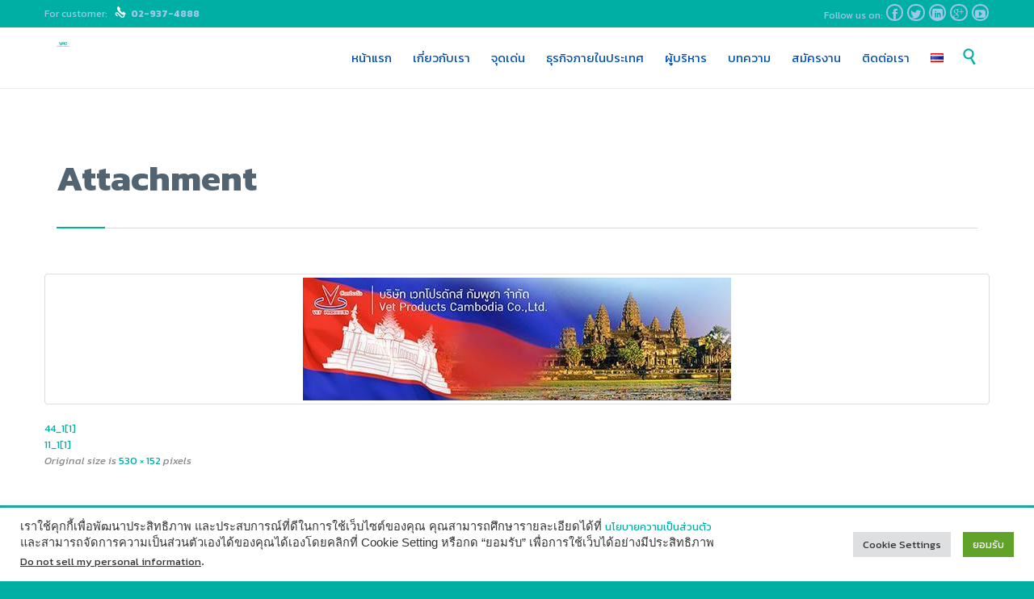

--- FILE ---
content_type: text/html; charset=utf-8
request_url: https://www.google.com/recaptcha/api2/anchor?ar=1&k=6LfwryEiAAAAAI9qtm5D7-JOkdbTJ1mqxwpRqtF4&co=aHR0cHM6Ly93d3cudmV0cHJvZHVjdHNncm91cC5jb206NDQz&hl=en&v=PoyoqOPhxBO7pBk68S4YbpHZ&size=invisible&anchor-ms=20000&execute-ms=30000&cb=hqvwxx7lx81n
body_size: 48677
content:
<!DOCTYPE HTML><html dir="ltr" lang="en"><head><meta http-equiv="Content-Type" content="text/html; charset=UTF-8">
<meta http-equiv="X-UA-Compatible" content="IE=edge">
<title>reCAPTCHA</title>
<style type="text/css">
/* cyrillic-ext */
@font-face {
  font-family: 'Roboto';
  font-style: normal;
  font-weight: 400;
  font-stretch: 100%;
  src: url(//fonts.gstatic.com/s/roboto/v48/KFO7CnqEu92Fr1ME7kSn66aGLdTylUAMa3GUBHMdazTgWw.woff2) format('woff2');
  unicode-range: U+0460-052F, U+1C80-1C8A, U+20B4, U+2DE0-2DFF, U+A640-A69F, U+FE2E-FE2F;
}
/* cyrillic */
@font-face {
  font-family: 'Roboto';
  font-style: normal;
  font-weight: 400;
  font-stretch: 100%;
  src: url(//fonts.gstatic.com/s/roboto/v48/KFO7CnqEu92Fr1ME7kSn66aGLdTylUAMa3iUBHMdazTgWw.woff2) format('woff2');
  unicode-range: U+0301, U+0400-045F, U+0490-0491, U+04B0-04B1, U+2116;
}
/* greek-ext */
@font-face {
  font-family: 'Roboto';
  font-style: normal;
  font-weight: 400;
  font-stretch: 100%;
  src: url(//fonts.gstatic.com/s/roboto/v48/KFO7CnqEu92Fr1ME7kSn66aGLdTylUAMa3CUBHMdazTgWw.woff2) format('woff2');
  unicode-range: U+1F00-1FFF;
}
/* greek */
@font-face {
  font-family: 'Roboto';
  font-style: normal;
  font-weight: 400;
  font-stretch: 100%;
  src: url(//fonts.gstatic.com/s/roboto/v48/KFO7CnqEu92Fr1ME7kSn66aGLdTylUAMa3-UBHMdazTgWw.woff2) format('woff2');
  unicode-range: U+0370-0377, U+037A-037F, U+0384-038A, U+038C, U+038E-03A1, U+03A3-03FF;
}
/* math */
@font-face {
  font-family: 'Roboto';
  font-style: normal;
  font-weight: 400;
  font-stretch: 100%;
  src: url(//fonts.gstatic.com/s/roboto/v48/KFO7CnqEu92Fr1ME7kSn66aGLdTylUAMawCUBHMdazTgWw.woff2) format('woff2');
  unicode-range: U+0302-0303, U+0305, U+0307-0308, U+0310, U+0312, U+0315, U+031A, U+0326-0327, U+032C, U+032F-0330, U+0332-0333, U+0338, U+033A, U+0346, U+034D, U+0391-03A1, U+03A3-03A9, U+03B1-03C9, U+03D1, U+03D5-03D6, U+03F0-03F1, U+03F4-03F5, U+2016-2017, U+2034-2038, U+203C, U+2040, U+2043, U+2047, U+2050, U+2057, U+205F, U+2070-2071, U+2074-208E, U+2090-209C, U+20D0-20DC, U+20E1, U+20E5-20EF, U+2100-2112, U+2114-2115, U+2117-2121, U+2123-214F, U+2190, U+2192, U+2194-21AE, U+21B0-21E5, U+21F1-21F2, U+21F4-2211, U+2213-2214, U+2216-22FF, U+2308-230B, U+2310, U+2319, U+231C-2321, U+2336-237A, U+237C, U+2395, U+239B-23B7, U+23D0, U+23DC-23E1, U+2474-2475, U+25AF, U+25B3, U+25B7, U+25BD, U+25C1, U+25CA, U+25CC, U+25FB, U+266D-266F, U+27C0-27FF, U+2900-2AFF, U+2B0E-2B11, U+2B30-2B4C, U+2BFE, U+3030, U+FF5B, U+FF5D, U+1D400-1D7FF, U+1EE00-1EEFF;
}
/* symbols */
@font-face {
  font-family: 'Roboto';
  font-style: normal;
  font-weight: 400;
  font-stretch: 100%;
  src: url(//fonts.gstatic.com/s/roboto/v48/KFO7CnqEu92Fr1ME7kSn66aGLdTylUAMaxKUBHMdazTgWw.woff2) format('woff2');
  unicode-range: U+0001-000C, U+000E-001F, U+007F-009F, U+20DD-20E0, U+20E2-20E4, U+2150-218F, U+2190, U+2192, U+2194-2199, U+21AF, U+21E6-21F0, U+21F3, U+2218-2219, U+2299, U+22C4-22C6, U+2300-243F, U+2440-244A, U+2460-24FF, U+25A0-27BF, U+2800-28FF, U+2921-2922, U+2981, U+29BF, U+29EB, U+2B00-2BFF, U+4DC0-4DFF, U+FFF9-FFFB, U+10140-1018E, U+10190-1019C, U+101A0, U+101D0-101FD, U+102E0-102FB, U+10E60-10E7E, U+1D2C0-1D2D3, U+1D2E0-1D37F, U+1F000-1F0FF, U+1F100-1F1AD, U+1F1E6-1F1FF, U+1F30D-1F30F, U+1F315, U+1F31C, U+1F31E, U+1F320-1F32C, U+1F336, U+1F378, U+1F37D, U+1F382, U+1F393-1F39F, U+1F3A7-1F3A8, U+1F3AC-1F3AF, U+1F3C2, U+1F3C4-1F3C6, U+1F3CA-1F3CE, U+1F3D4-1F3E0, U+1F3ED, U+1F3F1-1F3F3, U+1F3F5-1F3F7, U+1F408, U+1F415, U+1F41F, U+1F426, U+1F43F, U+1F441-1F442, U+1F444, U+1F446-1F449, U+1F44C-1F44E, U+1F453, U+1F46A, U+1F47D, U+1F4A3, U+1F4B0, U+1F4B3, U+1F4B9, U+1F4BB, U+1F4BF, U+1F4C8-1F4CB, U+1F4D6, U+1F4DA, U+1F4DF, U+1F4E3-1F4E6, U+1F4EA-1F4ED, U+1F4F7, U+1F4F9-1F4FB, U+1F4FD-1F4FE, U+1F503, U+1F507-1F50B, U+1F50D, U+1F512-1F513, U+1F53E-1F54A, U+1F54F-1F5FA, U+1F610, U+1F650-1F67F, U+1F687, U+1F68D, U+1F691, U+1F694, U+1F698, U+1F6AD, U+1F6B2, U+1F6B9-1F6BA, U+1F6BC, U+1F6C6-1F6CF, U+1F6D3-1F6D7, U+1F6E0-1F6EA, U+1F6F0-1F6F3, U+1F6F7-1F6FC, U+1F700-1F7FF, U+1F800-1F80B, U+1F810-1F847, U+1F850-1F859, U+1F860-1F887, U+1F890-1F8AD, U+1F8B0-1F8BB, U+1F8C0-1F8C1, U+1F900-1F90B, U+1F93B, U+1F946, U+1F984, U+1F996, U+1F9E9, U+1FA00-1FA6F, U+1FA70-1FA7C, U+1FA80-1FA89, U+1FA8F-1FAC6, U+1FACE-1FADC, U+1FADF-1FAE9, U+1FAF0-1FAF8, U+1FB00-1FBFF;
}
/* vietnamese */
@font-face {
  font-family: 'Roboto';
  font-style: normal;
  font-weight: 400;
  font-stretch: 100%;
  src: url(//fonts.gstatic.com/s/roboto/v48/KFO7CnqEu92Fr1ME7kSn66aGLdTylUAMa3OUBHMdazTgWw.woff2) format('woff2');
  unicode-range: U+0102-0103, U+0110-0111, U+0128-0129, U+0168-0169, U+01A0-01A1, U+01AF-01B0, U+0300-0301, U+0303-0304, U+0308-0309, U+0323, U+0329, U+1EA0-1EF9, U+20AB;
}
/* latin-ext */
@font-face {
  font-family: 'Roboto';
  font-style: normal;
  font-weight: 400;
  font-stretch: 100%;
  src: url(//fonts.gstatic.com/s/roboto/v48/KFO7CnqEu92Fr1ME7kSn66aGLdTylUAMa3KUBHMdazTgWw.woff2) format('woff2');
  unicode-range: U+0100-02BA, U+02BD-02C5, U+02C7-02CC, U+02CE-02D7, U+02DD-02FF, U+0304, U+0308, U+0329, U+1D00-1DBF, U+1E00-1E9F, U+1EF2-1EFF, U+2020, U+20A0-20AB, U+20AD-20C0, U+2113, U+2C60-2C7F, U+A720-A7FF;
}
/* latin */
@font-face {
  font-family: 'Roboto';
  font-style: normal;
  font-weight: 400;
  font-stretch: 100%;
  src: url(//fonts.gstatic.com/s/roboto/v48/KFO7CnqEu92Fr1ME7kSn66aGLdTylUAMa3yUBHMdazQ.woff2) format('woff2');
  unicode-range: U+0000-00FF, U+0131, U+0152-0153, U+02BB-02BC, U+02C6, U+02DA, U+02DC, U+0304, U+0308, U+0329, U+2000-206F, U+20AC, U+2122, U+2191, U+2193, U+2212, U+2215, U+FEFF, U+FFFD;
}
/* cyrillic-ext */
@font-face {
  font-family: 'Roboto';
  font-style: normal;
  font-weight: 500;
  font-stretch: 100%;
  src: url(//fonts.gstatic.com/s/roboto/v48/KFO7CnqEu92Fr1ME7kSn66aGLdTylUAMa3GUBHMdazTgWw.woff2) format('woff2');
  unicode-range: U+0460-052F, U+1C80-1C8A, U+20B4, U+2DE0-2DFF, U+A640-A69F, U+FE2E-FE2F;
}
/* cyrillic */
@font-face {
  font-family: 'Roboto';
  font-style: normal;
  font-weight: 500;
  font-stretch: 100%;
  src: url(//fonts.gstatic.com/s/roboto/v48/KFO7CnqEu92Fr1ME7kSn66aGLdTylUAMa3iUBHMdazTgWw.woff2) format('woff2');
  unicode-range: U+0301, U+0400-045F, U+0490-0491, U+04B0-04B1, U+2116;
}
/* greek-ext */
@font-face {
  font-family: 'Roboto';
  font-style: normal;
  font-weight: 500;
  font-stretch: 100%;
  src: url(//fonts.gstatic.com/s/roboto/v48/KFO7CnqEu92Fr1ME7kSn66aGLdTylUAMa3CUBHMdazTgWw.woff2) format('woff2');
  unicode-range: U+1F00-1FFF;
}
/* greek */
@font-face {
  font-family: 'Roboto';
  font-style: normal;
  font-weight: 500;
  font-stretch: 100%;
  src: url(//fonts.gstatic.com/s/roboto/v48/KFO7CnqEu92Fr1ME7kSn66aGLdTylUAMa3-UBHMdazTgWw.woff2) format('woff2');
  unicode-range: U+0370-0377, U+037A-037F, U+0384-038A, U+038C, U+038E-03A1, U+03A3-03FF;
}
/* math */
@font-face {
  font-family: 'Roboto';
  font-style: normal;
  font-weight: 500;
  font-stretch: 100%;
  src: url(//fonts.gstatic.com/s/roboto/v48/KFO7CnqEu92Fr1ME7kSn66aGLdTylUAMawCUBHMdazTgWw.woff2) format('woff2');
  unicode-range: U+0302-0303, U+0305, U+0307-0308, U+0310, U+0312, U+0315, U+031A, U+0326-0327, U+032C, U+032F-0330, U+0332-0333, U+0338, U+033A, U+0346, U+034D, U+0391-03A1, U+03A3-03A9, U+03B1-03C9, U+03D1, U+03D5-03D6, U+03F0-03F1, U+03F4-03F5, U+2016-2017, U+2034-2038, U+203C, U+2040, U+2043, U+2047, U+2050, U+2057, U+205F, U+2070-2071, U+2074-208E, U+2090-209C, U+20D0-20DC, U+20E1, U+20E5-20EF, U+2100-2112, U+2114-2115, U+2117-2121, U+2123-214F, U+2190, U+2192, U+2194-21AE, U+21B0-21E5, U+21F1-21F2, U+21F4-2211, U+2213-2214, U+2216-22FF, U+2308-230B, U+2310, U+2319, U+231C-2321, U+2336-237A, U+237C, U+2395, U+239B-23B7, U+23D0, U+23DC-23E1, U+2474-2475, U+25AF, U+25B3, U+25B7, U+25BD, U+25C1, U+25CA, U+25CC, U+25FB, U+266D-266F, U+27C0-27FF, U+2900-2AFF, U+2B0E-2B11, U+2B30-2B4C, U+2BFE, U+3030, U+FF5B, U+FF5D, U+1D400-1D7FF, U+1EE00-1EEFF;
}
/* symbols */
@font-face {
  font-family: 'Roboto';
  font-style: normal;
  font-weight: 500;
  font-stretch: 100%;
  src: url(//fonts.gstatic.com/s/roboto/v48/KFO7CnqEu92Fr1ME7kSn66aGLdTylUAMaxKUBHMdazTgWw.woff2) format('woff2');
  unicode-range: U+0001-000C, U+000E-001F, U+007F-009F, U+20DD-20E0, U+20E2-20E4, U+2150-218F, U+2190, U+2192, U+2194-2199, U+21AF, U+21E6-21F0, U+21F3, U+2218-2219, U+2299, U+22C4-22C6, U+2300-243F, U+2440-244A, U+2460-24FF, U+25A0-27BF, U+2800-28FF, U+2921-2922, U+2981, U+29BF, U+29EB, U+2B00-2BFF, U+4DC0-4DFF, U+FFF9-FFFB, U+10140-1018E, U+10190-1019C, U+101A0, U+101D0-101FD, U+102E0-102FB, U+10E60-10E7E, U+1D2C0-1D2D3, U+1D2E0-1D37F, U+1F000-1F0FF, U+1F100-1F1AD, U+1F1E6-1F1FF, U+1F30D-1F30F, U+1F315, U+1F31C, U+1F31E, U+1F320-1F32C, U+1F336, U+1F378, U+1F37D, U+1F382, U+1F393-1F39F, U+1F3A7-1F3A8, U+1F3AC-1F3AF, U+1F3C2, U+1F3C4-1F3C6, U+1F3CA-1F3CE, U+1F3D4-1F3E0, U+1F3ED, U+1F3F1-1F3F3, U+1F3F5-1F3F7, U+1F408, U+1F415, U+1F41F, U+1F426, U+1F43F, U+1F441-1F442, U+1F444, U+1F446-1F449, U+1F44C-1F44E, U+1F453, U+1F46A, U+1F47D, U+1F4A3, U+1F4B0, U+1F4B3, U+1F4B9, U+1F4BB, U+1F4BF, U+1F4C8-1F4CB, U+1F4D6, U+1F4DA, U+1F4DF, U+1F4E3-1F4E6, U+1F4EA-1F4ED, U+1F4F7, U+1F4F9-1F4FB, U+1F4FD-1F4FE, U+1F503, U+1F507-1F50B, U+1F50D, U+1F512-1F513, U+1F53E-1F54A, U+1F54F-1F5FA, U+1F610, U+1F650-1F67F, U+1F687, U+1F68D, U+1F691, U+1F694, U+1F698, U+1F6AD, U+1F6B2, U+1F6B9-1F6BA, U+1F6BC, U+1F6C6-1F6CF, U+1F6D3-1F6D7, U+1F6E0-1F6EA, U+1F6F0-1F6F3, U+1F6F7-1F6FC, U+1F700-1F7FF, U+1F800-1F80B, U+1F810-1F847, U+1F850-1F859, U+1F860-1F887, U+1F890-1F8AD, U+1F8B0-1F8BB, U+1F8C0-1F8C1, U+1F900-1F90B, U+1F93B, U+1F946, U+1F984, U+1F996, U+1F9E9, U+1FA00-1FA6F, U+1FA70-1FA7C, U+1FA80-1FA89, U+1FA8F-1FAC6, U+1FACE-1FADC, U+1FADF-1FAE9, U+1FAF0-1FAF8, U+1FB00-1FBFF;
}
/* vietnamese */
@font-face {
  font-family: 'Roboto';
  font-style: normal;
  font-weight: 500;
  font-stretch: 100%;
  src: url(//fonts.gstatic.com/s/roboto/v48/KFO7CnqEu92Fr1ME7kSn66aGLdTylUAMa3OUBHMdazTgWw.woff2) format('woff2');
  unicode-range: U+0102-0103, U+0110-0111, U+0128-0129, U+0168-0169, U+01A0-01A1, U+01AF-01B0, U+0300-0301, U+0303-0304, U+0308-0309, U+0323, U+0329, U+1EA0-1EF9, U+20AB;
}
/* latin-ext */
@font-face {
  font-family: 'Roboto';
  font-style: normal;
  font-weight: 500;
  font-stretch: 100%;
  src: url(//fonts.gstatic.com/s/roboto/v48/KFO7CnqEu92Fr1ME7kSn66aGLdTylUAMa3KUBHMdazTgWw.woff2) format('woff2');
  unicode-range: U+0100-02BA, U+02BD-02C5, U+02C7-02CC, U+02CE-02D7, U+02DD-02FF, U+0304, U+0308, U+0329, U+1D00-1DBF, U+1E00-1E9F, U+1EF2-1EFF, U+2020, U+20A0-20AB, U+20AD-20C0, U+2113, U+2C60-2C7F, U+A720-A7FF;
}
/* latin */
@font-face {
  font-family: 'Roboto';
  font-style: normal;
  font-weight: 500;
  font-stretch: 100%;
  src: url(//fonts.gstatic.com/s/roboto/v48/KFO7CnqEu92Fr1ME7kSn66aGLdTylUAMa3yUBHMdazQ.woff2) format('woff2');
  unicode-range: U+0000-00FF, U+0131, U+0152-0153, U+02BB-02BC, U+02C6, U+02DA, U+02DC, U+0304, U+0308, U+0329, U+2000-206F, U+20AC, U+2122, U+2191, U+2193, U+2212, U+2215, U+FEFF, U+FFFD;
}
/* cyrillic-ext */
@font-face {
  font-family: 'Roboto';
  font-style: normal;
  font-weight: 900;
  font-stretch: 100%;
  src: url(//fonts.gstatic.com/s/roboto/v48/KFO7CnqEu92Fr1ME7kSn66aGLdTylUAMa3GUBHMdazTgWw.woff2) format('woff2');
  unicode-range: U+0460-052F, U+1C80-1C8A, U+20B4, U+2DE0-2DFF, U+A640-A69F, U+FE2E-FE2F;
}
/* cyrillic */
@font-face {
  font-family: 'Roboto';
  font-style: normal;
  font-weight: 900;
  font-stretch: 100%;
  src: url(//fonts.gstatic.com/s/roboto/v48/KFO7CnqEu92Fr1ME7kSn66aGLdTylUAMa3iUBHMdazTgWw.woff2) format('woff2');
  unicode-range: U+0301, U+0400-045F, U+0490-0491, U+04B0-04B1, U+2116;
}
/* greek-ext */
@font-face {
  font-family: 'Roboto';
  font-style: normal;
  font-weight: 900;
  font-stretch: 100%;
  src: url(//fonts.gstatic.com/s/roboto/v48/KFO7CnqEu92Fr1ME7kSn66aGLdTylUAMa3CUBHMdazTgWw.woff2) format('woff2');
  unicode-range: U+1F00-1FFF;
}
/* greek */
@font-face {
  font-family: 'Roboto';
  font-style: normal;
  font-weight: 900;
  font-stretch: 100%;
  src: url(//fonts.gstatic.com/s/roboto/v48/KFO7CnqEu92Fr1ME7kSn66aGLdTylUAMa3-UBHMdazTgWw.woff2) format('woff2');
  unicode-range: U+0370-0377, U+037A-037F, U+0384-038A, U+038C, U+038E-03A1, U+03A3-03FF;
}
/* math */
@font-face {
  font-family: 'Roboto';
  font-style: normal;
  font-weight: 900;
  font-stretch: 100%;
  src: url(//fonts.gstatic.com/s/roboto/v48/KFO7CnqEu92Fr1ME7kSn66aGLdTylUAMawCUBHMdazTgWw.woff2) format('woff2');
  unicode-range: U+0302-0303, U+0305, U+0307-0308, U+0310, U+0312, U+0315, U+031A, U+0326-0327, U+032C, U+032F-0330, U+0332-0333, U+0338, U+033A, U+0346, U+034D, U+0391-03A1, U+03A3-03A9, U+03B1-03C9, U+03D1, U+03D5-03D6, U+03F0-03F1, U+03F4-03F5, U+2016-2017, U+2034-2038, U+203C, U+2040, U+2043, U+2047, U+2050, U+2057, U+205F, U+2070-2071, U+2074-208E, U+2090-209C, U+20D0-20DC, U+20E1, U+20E5-20EF, U+2100-2112, U+2114-2115, U+2117-2121, U+2123-214F, U+2190, U+2192, U+2194-21AE, U+21B0-21E5, U+21F1-21F2, U+21F4-2211, U+2213-2214, U+2216-22FF, U+2308-230B, U+2310, U+2319, U+231C-2321, U+2336-237A, U+237C, U+2395, U+239B-23B7, U+23D0, U+23DC-23E1, U+2474-2475, U+25AF, U+25B3, U+25B7, U+25BD, U+25C1, U+25CA, U+25CC, U+25FB, U+266D-266F, U+27C0-27FF, U+2900-2AFF, U+2B0E-2B11, U+2B30-2B4C, U+2BFE, U+3030, U+FF5B, U+FF5D, U+1D400-1D7FF, U+1EE00-1EEFF;
}
/* symbols */
@font-face {
  font-family: 'Roboto';
  font-style: normal;
  font-weight: 900;
  font-stretch: 100%;
  src: url(//fonts.gstatic.com/s/roboto/v48/KFO7CnqEu92Fr1ME7kSn66aGLdTylUAMaxKUBHMdazTgWw.woff2) format('woff2');
  unicode-range: U+0001-000C, U+000E-001F, U+007F-009F, U+20DD-20E0, U+20E2-20E4, U+2150-218F, U+2190, U+2192, U+2194-2199, U+21AF, U+21E6-21F0, U+21F3, U+2218-2219, U+2299, U+22C4-22C6, U+2300-243F, U+2440-244A, U+2460-24FF, U+25A0-27BF, U+2800-28FF, U+2921-2922, U+2981, U+29BF, U+29EB, U+2B00-2BFF, U+4DC0-4DFF, U+FFF9-FFFB, U+10140-1018E, U+10190-1019C, U+101A0, U+101D0-101FD, U+102E0-102FB, U+10E60-10E7E, U+1D2C0-1D2D3, U+1D2E0-1D37F, U+1F000-1F0FF, U+1F100-1F1AD, U+1F1E6-1F1FF, U+1F30D-1F30F, U+1F315, U+1F31C, U+1F31E, U+1F320-1F32C, U+1F336, U+1F378, U+1F37D, U+1F382, U+1F393-1F39F, U+1F3A7-1F3A8, U+1F3AC-1F3AF, U+1F3C2, U+1F3C4-1F3C6, U+1F3CA-1F3CE, U+1F3D4-1F3E0, U+1F3ED, U+1F3F1-1F3F3, U+1F3F5-1F3F7, U+1F408, U+1F415, U+1F41F, U+1F426, U+1F43F, U+1F441-1F442, U+1F444, U+1F446-1F449, U+1F44C-1F44E, U+1F453, U+1F46A, U+1F47D, U+1F4A3, U+1F4B0, U+1F4B3, U+1F4B9, U+1F4BB, U+1F4BF, U+1F4C8-1F4CB, U+1F4D6, U+1F4DA, U+1F4DF, U+1F4E3-1F4E6, U+1F4EA-1F4ED, U+1F4F7, U+1F4F9-1F4FB, U+1F4FD-1F4FE, U+1F503, U+1F507-1F50B, U+1F50D, U+1F512-1F513, U+1F53E-1F54A, U+1F54F-1F5FA, U+1F610, U+1F650-1F67F, U+1F687, U+1F68D, U+1F691, U+1F694, U+1F698, U+1F6AD, U+1F6B2, U+1F6B9-1F6BA, U+1F6BC, U+1F6C6-1F6CF, U+1F6D3-1F6D7, U+1F6E0-1F6EA, U+1F6F0-1F6F3, U+1F6F7-1F6FC, U+1F700-1F7FF, U+1F800-1F80B, U+1F810-1F847, U+1F850-1F859, U+1F860-1F887, U+1F890-1F8AD, U+1F8B0-1F8BB, U+1F8C0-1F8C1, U+1F900-1F90B, U+1F93B, U+1F946, U+1F984, U+1F996, U+1F9E9, U+1FA00-1FA6F, U+1FA70-1FA7C, U+1FA80-1FA89, U+1FA8F-1FAC6, U+1FACE-1FADC, U+1FADF-1FAE9, U+1FAF0-1FAF8, U+1FB00-1FBFF;
}
/* vietnamese */
@font-face {
  font-family: 'Roboto';
  font-style: normal;
  font-weight: 900;
  font-stretch: 100%;
  src: url(//fonts.gstatic.com/s/roboto/v48/KFO7CnqEu92Fr1ME7kSn66aGLdTylUAMa3OUBHMdazTgWw.woff2) format('woff2');
  unicode-range: U+0102-0103, U+0110-0111, U+0128-0129, U+0168-0169, U+01A0-01A1, U+01AF-01B0, U+0300-0301, U+0303-0304, U+0308-0309, U+0323, U+0329, U+1EA0-1EF9, U+20AB;
}
/* latin-ext */
@font-face {
  font-family: 'Roboto';
  font-style: normal;
  font-weight: 900;
  font-stretch: 100%;
  src: url(//fonts.gstatic.com/s/roboto/v48/KFO7CnqEu92Fr1ME7kSn66aGLdTylUAMa3KUBHMdazTgWw.woff2) format('woff2');
  unicode-range: U+0100-02BA, U+02BD-02C5, U+02C7-02CC, U+02CE-02D7, U+02DD-02FF, U+0304, U+0308, U+0329, U+1D00-1DBF, U+1E00-1E9F, U+1EF2-1EFF, U+2020, U+20A0-20AB, U+20AD-20C0, U+2113, U+2C60-2C7F, U+A720-A7FF;
}
/* latin */
@font-face {
  font-family: 'Roboto';
  font-style: normal;
  font-weight: 900;
  font-stretch: 100%;
  src: url(//fonts.gstatic.com/s/roboto/v48/KFO7CnqEu92Fr1ME7kSn66aGLdTylUAMa3yUBHMdazQ.woff2) format('woff2');
  unicode-range: U+0000-00FF, U+0131, U+0152-0153, U+02BB-02BC, U+02C6, U+02DA, U+02DC, U+0304, U+0308, U+0329, U+2000-206F, U+20AC, U+2122, U+2191, U+2193, U+2212, U+2215, U+FEFF, U+FFFD;
}

</style>
<link rel="stylesheet" type="text/css" href="https://www.gstatic.com/recaptcha/releases/PoyoqOPhxBO7pBk68S4YbpHZ/styles__ltr.css">
<script nonce="EE_sCqGWK7rNAFWKwqluPQ" type="text/javascript">window['__recaptcha_api'] = 'https://www.google.com/recaptcha/api2/';</script>
<script type="text/javascript" src="https://www.gstatic.com/recaptcha/releases/PoyoqOPhxBO7pBk68S4YbpHZ/recaptcha__en.js" nonce="EE_sCqGWK7rNAFWKwqluPQ">
      
    </script></head>
<body><div id="rc-anchor-alert" class="rc-anchor-alert"></div>
<input type="hidden" id="recaptcha-token" value="[base64]">
<script type="text/javascript" nonce="EE_sCqGWK7rNAFWKwqluPQ">
      recaptcha.anchor.Main.init("[\x22ainput\x22,[\x22bgdata\x22,\x22\x22,\[base64]/[base64]/[base64]/[base64]/[base64]/[base64]/KGcoTywyNTMsTy5PKSxVRyhPLEMpKTpnKE8sMjUzLEMpLE8pKSxsKSksTykpfSxieT1mdW5jdGlvbihDLE8sdSxsKXtmb3IobD0odT1SKEMpLDApO08+MDtPLS0pbD1sPDw4fFooQyk7ZyhDLHUsbCl9LFVHPWZ1bmN0aW9uKEMsTyl7Qy5pLmxlbmd0aD4xMDQ/[base64]/[base64]/[base64]/[base64]/[base64]/[base64]/[base64]\\u003d\x22,\[base64]\x22,\x22wosEOzE0wrkOIMKTw5rCv2XDg3PCrBXCicOww6d1wqvDtMKnwr/CkD9zasOxwrnDksKlwqoKMEjDksO/[base64]/DrUPCpFYfQcKfw7PDscObw7PCqTZ7DMOpAigVw6NEw6nDmzHCnsKww5UKw7XDl8OlcsO/CcKsasK6VsOgwrQaZ8ONG1MgdMKjw7nCvsOzwoDCocKAw5PCo8OkB0ltIlHChcOVB3BHUzYkVQ1cw4jCosKwJRTCu8OwM3fClFRwwo0Qw4vCq8Klw7dgF8O/wrMwdgTCmcOnw4lBLRTDq2R9w47Cg8Otw6fCsQ/DiXXDvcKZwokUw6cPfBY7w6rCoAfCk8KnwrhCw7TCk8OoSMOiwp9SwqxFwoDDr3/DuMObKHTDssOqw5LDmcOEZcK2w6lNwrQeYW0tLRtZN33DhVR9wpMuw5HDnsK4w4/DksOfM8OgwrwMdMKuUcKow5zCkGY/JxTCknrDgEzDrMKFw4nDjsOuwpdjw4YHQQTDvC7CgkvCkCPDscOfw5VMEsKowoNqd8KROMORFMOBw5HCn8KUw59fwp9zw4bDixIbw5QvwrrDpzNwQsOHesORw43Dg8OaViITwrfDiD5dZx1NLTHDv8KRbMK6bBcaRMOnZ8K7wrDDhcO9w4jDgsK/[base64]/w78cw7LCixzDrQrDlsOiw5vCvQvCmsOFwp3DvWHDgcOnwq/CnsK2wr3Dq1MndMOKw4ohw5HCpMOMUnvCssODZW7Drg/[base64]/wpIKO0VtbsKlwpkyNRvCmMOpwqoBw7/[base64]/IsK3wrllwqdpF8OvHQPCj8OXMsKgBHLCvcKOwrxXwpFZE8ODwp3Cmj4/w4rDrsOAMSTCsBJjw4lNw4nCpMO3w4MQwqbCrl5Ow6cXw59XRivCisO/JcOdJsOUasKOIMOrf04jYj59EG7CmsOUwo3CqHVuw6NrwpPCp8KCa8Kdw5bDsCMHwr0jYSLDgn7DjSxuwq8/LWLCsDVLwqgUw6JSB8OfQW4HwrJwasO7akwFw7Z7w4nCjmc8w4V/w7JGw4bDhR5yADx7E8KSZsK2M8KJWWMlTcOHwofCk8OFw7QVOcKYEsK/w7DDvMOOKsO1w6jDvVRTOsKyVkA3WsKEwqp6SGPDlMKSwoxqXkZBwqdmf8O/wqNmXcOYwozDnlkQS3cew6g9wrsvO0IZY8OzesK3DxbDqMOuwoHCgVd9OMKpbn4vwpHDqcKRPMKNacKswr9cwpTCpBFPwqERYnXDiUU4w6kCMUTCqcORRD5aZnDDjMOMZwjCuRPDuDB0eAx4wpzDl0jDq1d5wpDDsyQwwr4iwrMaFcOGw6RLNRTDucK/w6tWESAYFsOPw4HDn0kyKBrDuh7CjMOAwolIw5LDjh3DsMOjVcOjwqjCmsOKw59Uw6tPw5XDusOowptXwqVgwqDCgsOSHsONQ8KVYH4/EMK2w7HCmcOeEMKww7/CsXDDgMK/dyrDscORIjlzwpt8Y8O3Q8KODsOVOsK1woXDtzljwrRnw6MLwpo8w4fDmMK1wpXDlE/CjHXDn0NDbcOfScOLwolhwoPDgSHDksOcesOiw60paTUaw4oQwpY/[base64]/CjUjDm0EowrXCkxJ/P8KCYh55FkoUwqXCuMKaJ20MWR/Cs8KIwo1Sw5bCoMOCccOLY8Oww4vCjSJ2CVfDsQQywrkXw7LDr8OxHB57wqnCu2czw7rCssOOVcK2eMKdXRR4w6/DjDrCsUbCvGRpdMK0w65OfiwVw4FVYybDvCAubcKBwoDCmjNCw73ClhjCr8Onwr7CmxXDn8K1Y8KSw63ChD3Dv8KKwpLCi0nCrCBYwrMbwqlJNU3CkMKiw5DCocOrDcOaIA/DiMONXxEcw6EoShvDkCnCn3oPMMOGb3zDggbCoMKWwrHClcKeUUI6wrbDu8Omwpo/w5gfw4/DrS7CgMKqw61dw6tww4IuwrprJ8K4C0TCocOlwp3DuMOfGsKmw7HDr0kuacOnN1vCvXhqe8KlPsOrw5pCXX57wpMtwpjCv8O+XC/CrcKEa8OMEsOhwofCiBZQBMKswpYzTXjCpgPDvxLDv8Kkw5hxKlvCkMKYwp7DiD10esOcw5fDkMK2Rm3DkMKRwrA+P2R2w6Mww4HCnsOTFcOqw5nCmcKlw7MTw61jwplQw5bCg8KLVcOhYHDCj8K1WGQSKmzCkCRvVQvCgcKga8KqwoIjw5N/[base64]/DjsOOKcKBwpZ1T8OyIHvClRxHw6bDrsOGwphWwoHCkcK1wrkFYMKPZsKII8KMdcOqJQPDkBkawqBGwqrDqgV+wrTCtcKCwqDDuDBVU8Ohw7sXT0l0w4Rrw7gLe8KGccKQwo3DsAA8R8KvFDHDjF5Iw49ca1/[base64]/w5XCksOSw7EjfXVPVMOJWjjCiMOcMDoFw6AewqPDgcKCw7/DoMOgwp/Coy4lw5fCu8KZwoJNw6LDhApSw6DDv8Krw4APwowYK8OKBcO2w4DClXB6fnNiwrbCh8OmwoDCkHXCp2fDmxXDq2LCuw/CmFxYwrYWejTCoMKIw7rCpsKLwrdARh/[base64]/CpnXCp8OzwoozMMOCcg4ZEcK2aMKiMMKrbngaN8KewqYGKmXClMK/S8OLw6slwoxPcG1Twpx2w5DDn8OjVMKXwqRLw6nDrcKtwpzDtmcqQsKowpTDsF/[base64]/IHTDkFMQwpJHXGZ2OcOyw51IO8Kew4TCuG/[base64]/DogBpE8Ktwo/Cjw7DtcOCNj3CqDN0PkZ8UsKnXEHCh8Ojw5RKwqIkw4B8A8Kqwp/CrcK+w7nDhAbCgBgdIsOhZ8OLKXPDlsOlPn90N8OJXD5IQhjClcKOwo/[base64]/Cu0d/wqhhNkrDlBvCmMOow5LClU5rbS3DmiptY8OQwqx7AiNqeXtJVEEWKzPCmV/CksKLTCLCkxTCmiTDsAvDpDDCniLCgx/CgMOoKMKdRHjDtMOCHlMdOUcBdmfDhnsPWVBdecKPworDg8OTTsKTP8OgLsOUJBBZInkkwpbDhMOdJmc5w7DDpQvDvcK9w7vDlx3CpkI1wo9iwqx/dMK2woDDoCsZwqjDkD3Cr8KtKMO3wqgyKcKxEAY7BMKEw6Q/w6jDtFXChMKSw4XDj8Kfw7cbw5fDjgvDksOlFcO2w4HCt8KGw4fCjkfCiAB/d3TDryMRw6sWw6TCgDLDk8Ohw7HDozUZGMKPw43ClsKPAMO4wpQKw5vDqMOUw4bDhMOGw7bDv8OAMjsYRDxcwq9sJsO8PcKQQypbXyV3w5fDlcOWwqEjwr7DrTcgwroWwofDuiXDlQREwp/CnRbCscKiXyRpfAbDosK8fMOkwpooeMK+wozCvDbCl8KyMMODGTTDvQgZwpPCoSDClz4xbsKSw7HDqCjCp8OBEcKKaHQDXsOxwrsyBTDDmivCr3JpFsOrO8OfwrrDqA/DnMOHfx3DqgnCjFwIJ8KrwoTCuCjCpRLDjnbDv1PDnkLDrgUoLyvCh8KPL8Ocwq/Ct8K5QQ8NwojDq8KYwrMpeksILsKxw4BBB8OEwqhnw47CkcO6BmA8w6bCsGMrwrvDuwRnwqUxwrdlXXLCrcOew5jCq8ObDHLCr0fDpsOJCMO1wo1hV0HCllbCp2oLM8K/w4soTsKHF1DCmhjDnhNJw5JuAgvCmsK3wqlpwoDDpUPDhTgrNx4jBcOsQiFew6l/EMO1w7d+w5l1TAwzw64lw6jDocO+E8O1w6vCpivDplkAQVjDocKEejtZw6PCsz3CisKEwpoJUhnDisKvKlnDrMKmPVIKLsKvccO6wrNATUrDgsOEw5zDg3TChsOraMKoasKBTsKjZW0tVcKswozDjggawosxWV7DmSnCrDjCgMOHHClGw4LDjcOhwonCr8O/wpwWw7Ydw78tw4Izwpggwo/[base64]/[base64]/w4VMQsOrRcOlcQrDtiw1w5gBw6/Dv8KHZMOlCC8MwqvCnkxGw4TDjcKmwrzCo18rRxHCoMO1w4ZELEBYDMORFBtIwpxxwoN6TmLDoMK5KcOkwqZvw4l5wrl/w7V6wohtw4/CmFfCtEcTHMOoKwAyQcOiJsO6EyHCljdLAFtBNhRqVMKAwps7wowmwpPDksOXGcKJHsK2w7zCv8OPVGDDrsOawrjDgSo+w51bwrrCs8OjEMOxLMKHKipmw7ZmDsOnTXldwpnCqhTDqHQ6wrI/MC7DksK0OnBBCRzDnsOrwrwkLsOVw4rCh8OQw7HDgiccQkXCmsO/wqTDtVl8wq/DnsO3w4cvwr3Dq8OiwojCvcKVYwgcwoTClF7DvlocwqTCnMKYwokTK8KZw5FwIMKBwqgEDcKEwqHCo8KBeMOmHcKpw4jCmV3DkMKTw68vfMORNMKCUcOiw7XCi8O/[base64]/[base64]/[base64]/CqD3CmMKswq8Ee01wDFfCgcOCwr3DlgzDlsK+XMKDWwU7RMKewpVbQ8OKwp8CH8OXwrldCMOZKMO5wpUTO8KtWsOzwoPCmC10w7AmXXvDm2vCicOHwp/Ds3FBLBzDusOswqJ8w5LCmMO1w4/DoT3CkB0wBHEiGcOzwoV4e8Onw7PCksKAesKNOMKKwo8hwqrDoVbCpcKpXWkdKgrCtsKLL8OIwrTDkcKnRi/[base64]/w73CjMOqwrDDmEzDvsK/[base64]/w7XDvMOvWMObw7/CgcKHwo3DjjB0wqR0QcO3wrQlw7FPwoLCqcO0H0vClWfCnitLwoM4EcOJwpPDvcK/fMOFw7LCv8KBw61DJnbDhcKkwpLDq8KOeXTCu39ZwpvCvTQqw5DDlXrChgcEZnhFA8OWOgE5alzDhD3CgsOGwqnCmsOTVX7CigvCnAgkXQjCksOLw6txw5dewpZZw7J1SDbCpH/DjMO4f8OOO8KRViY7wr/[base64]/DqcOzcFp5J8OVw4AxcjZnMGTCtMOqTlY3LSfClEg2w5nCrT1WwqPCnjHDgT0Dw6TCjcO1WgTCmMOybsKpw69vbMO/wrdkw45GwpzCm8Oqwq4DTjHDtsOcIU4dwovCkAlPOsOLTA7DgFY2OE3Dp8KFRlrCssOZw4dQwqvCuMKZEcO6dAHDgMORL259ZXgPDsKXHm03wo94HcOPwqPCglJEB1TCnz/CuiwkXcKFwp1yRhdKST7DlsKvw64Jd8KqdcO1PkVBw4VSwr/CszHCuMK8w7fCgMKbw6PDqR0zwpHCm2IawoPDg8KpY8Obw6rCp8OBdkDDrsOeSMKJcsOew5ljI8KxSn7DqMObEGfDuMKjwrfDiMOpJsKEw4XDiUPCucKbVsK/wpg+AifDk8OMHcOLwpNRwp1Mw5AxKsKVXzFKwo1ow4lfF8Kgw6rDlHciUsO+RmxlwoXDrcOswrU0w4ocw54Ywp7DpcO8T8OTNMOTwqhvwqvCrnTCgMODPl1qaMOPMMKhaH1/eUbCiMOjcsKjw64vFsKSwotFwoEWwow/Y8KtworCt8Oxw6wvLMKRfsOQUxLDn8KFwqXDnsOewpXCunx7KsKWwpDCk30Yw6LDocOrDcOAw6rCuMOUUHxnw7PCliElw7/ClsO0XF8UFcOTVyPDnsOwwpPCjzJWGcOOB07Dt8KkLzYnXMOzfFpPw6DCjVMJw7BBAV/DsMK2wofDk8OCw57DucOPbsO1w6LCrsOWbsOww7zDi8KmwpfDrEQ4YMOZwpLDkcOOw5guPzQeRsO9w6jDuD8ow41Rw7/Cp0tYwq/Dv3LCn8K/w6nDgMKcwprCm8K9IMOVHcKQA8OKw55tw4pow7Alwq7Cn8KCw79zSMK4GjTCtQ7Cr0bDh8KnwqDCj0/[base64]/[base64]/CpcKYw58gA8Obw5tnwqYVw58cV8KSwrLChMOTMxpND8O2w4xRw77ChQloEMORGXnCscOTa8K0Y8OdwolqwopCAcOTJcKRTsOuw7/DrMOyw4LCqsOtDw/CoMOWw4M+w6jDh3ddwpt8w6jDhiUAw47Cgl5iw5/DgMK9C1csOsOwwrFla1LDsk7DrcKGwr4dwrbCuVjDt8Kew5APciIJwptYw4fChMKuRcKOwqHDgsKHw5wyw7DCucOcwpE0J8KwwrsQw4bCggMPMQgYw5TDik4nw7bClMKRBcOhwqtpB8O/[base64]/[base64]/[base64]/DncOXw4rCrcKzwqwQMcKyKXrDgQJSwpMAw5JiXMKIBwxbPlfCucKbc11wDjAkwo0iwrvCojfCsEdMwpVnFMO/RsOawp10asOiHTo8wr/Cg8OwRcKgwpHCuXt0GcKZw7fDnsOwXwrDu8OHRcO4w4zClsKwOsO4SMOfwqLDs3YGw4A0wq3DuX1lVMKcDQpIw7bCuA/CvsOLd8O3WcO8w53Cv8O3UsKjwq3DusK0w5JNfRANwo/Cm8Oow7N0ecKFRMKpwpkEfMOxwqQJw4HCpcOUIMO2wqvDrsKVNFLDvDfDtcKyw67CksKBS10jMsKNWsK4wqB/w5ZjEhhhVzItwrDDlHfDpMO9JVHDllXCnRATSn3DowMbGsOBO8OwNljCmhHDk8KdwqNGwp0MJRvCvcKDwpQxHmbCjBXDqXhXfsO0w5fDuUpdwr3CqcO+OFAbw67CnsOCGnjCjGwjw4F/acKuecKfw5DDumLDsMO8wqzDv8OiwoxIW8KTwonClBcmwpjDksOYYXTCpDM3AgzCsFjDq8Ogw41oaxrCknLDnsOvwrE3wrnCg1PDoyArwpXCnTzCucOsGhgMAnLCgRPCicOjwp/Cj8OobVDCgWvDmcKiZcORw4DDmDBtw5MfGsKjbE1cdsOmwpIKwqnDiiV+QsKSJjpVw4HDqsOmwqHCqMKZwrvCoMK+w4B2PMK4woFdwo3CscKVOlIJw5PDqsKuw7jCh8KaXsOUw5goEQ1Vw7wZwoxoDFR/[base64]/DjMKgwr7DlsO8GA3Cs1XCjMOfwoQ+Mx3ClsOpwqnDnsK/JsORwoZlECPCqUMfUh7DqcORTBrDjmHCjx8ew6Auah/CsHwTw7bDjAoEworClsOaw6DCqh/[base64]/[base64]/Fl18FmXCucOTwqnCvSkEAcO4w4HDtCQPFgrDh1PDlisAwrxpLMOBw4TChcKMWhgDw4LCoQTCiAVcwrM5w5vCkEA7PQIywoXDg8KFMsKaUTLDlnDCjcKEwpDDiT1dRcKTNlfDskDDqsKuwr58HinCisKZYyowAQTDn8O2woNsw67DscOiw6/CqMOqwqLCpTXCpkcvX2Z2w6/Cg8OREjTDjcOEwoF7woXDqsOqwpTCgMOCwqzCocOlwonDtcKIGsOwbcK3wrTCr1h0wrTCujItZMOxDgY0PcOLw49ewroQw4vDoMOrNkN0wp8jdMObwpgHw73Dq0fChX/Dr1cnwoTDgntqw5xcE2nCvV/DmcOAMcOJYxYrX8K3S8OuL2/[base64]/w5VKTA3DssK1w4pQGsO5Wh3CrMKWwo/DlsOTfSPCkzsGUMKFw6bCpHrCon7CpjPCr8OHH8Ogw4peCMO2dRI4NMOVwrHDncKGwoJkf2DDmcOiw5/ClkzDrAPDrHc0J8O+YcOCw4rCh8OYwofDiy3DrcKbVsKkERrDpcKxwqNsa2jDth/[base64]/DpH0uwoV9wp/[base64]/CvQvDhSQvD8OYw6zDrMOgw7k+NkzDgwRkw7/DsTvConRVwojDmcKCHhrDgl7CoMOgCmbDqWnCr8OND8OQAcKew73Dv8K4wr9nw7nDrcO9LT3DsxzCmH7Cn29Zw5zCnmAAUVUjPcOnX8Kbw6PDpMKKPMOIwr0YCsOMw6LDu8KYw6HCh8OhwpLCriTCihPCuFA9OVHDnz3Cpz7CuMODA8KFUW4/CV/[base64]/[base64]/DjS3CiggXwozCumbCnUTDrMOuQwUuwrvDokfDjAzCisOxfwwmJcOow4gLBS3DvsKWw4rCvcKkecOHwqQUWV4mcyHDuzrCnMOiTMKZKj7Dr3dHIsOawop1w61VwpzCksORwojCuMK8C8O/[base64]/DtsK7TyTCpCzDo1LCoMORMMObwoxJwq9CwphRw4Udw6M3w6fDpMOoUcOHwp3DjsKUeMK0DcKHDMKWM8OVw6XCpVYsw44ewpwmwoHDolzDixPCgCzDoEvDhETCqmgHWQYXw4PCpQLDn8KyFgEcLF7DjsKMXi/[base64]/wpDCu8O6w5dzw57DmMOUwocpwpvCqWvCvDANwocww5J7w67DrXdBY8OOw5/DjMOEekcTRsKFw59pw77CpCZnw6XDhsKzwp3CisOkw53CvMKxSMKNwpppwqAzwotYw7vCjww0w7HDvjTCq0rCowxfbsKBwpV5w5hWKsOjwo3DpcOFVhnCvWUALBrCmsO3G8KVwrzDmTbCp3FJe8KMw5NFw51WEAwYw4/[base64]/CksKowrzDk33CtMKuSQ/DnMKPwqHCs8K4w5bDpcKoITPCpljDssOmw7PCgsO/YcKawoXDnWgUeiU5dcOme0FfSsOUCsO7FmExwpnCvMOnUcKCXgAYwr/[base64]/DtcKDQB3CtsKzw503VcKhP8KqZcKmBsK6wrBnwqDCoAAJwo9ew7bDghpyw7/Cq04Zw7nDiWUYUsOawot0w6bDmHfCnEIJwofCiMO8w4PCosKDw6NqOn1jVBnCrBNnWMK6fnrDq8KTegttZcOcw7pFDyEceMOWw4fDrAjDtsK2eMOdKMKCYsK4w54tfhkVCAYLL11vwrfDpRgmMh4Pw7t2woxGw5jDmQcAfip0dFXDhsOcwp99F2EOK8Oxwr7Duw/DmsO/E2fDmDNBTwhQwqPCkwk2wokbOUjCvcOZwprCrRfDnBjDjCogwrHDs8Kxw6ESw4pMYkzChMKFw73DjsOCXMKCKsKKwp9pw7AbckDDpsOcwpTClgI/[base64]/CgWYlw4bCl8Kkw59eN1/[base64]/Du8OLb2Aab8K2wqrDisOiw48INiQDwpx4XUvChi/DpMKJw6bChsKFbsKIQCXDm3MTwrQkw5dQwpnDkR/DqcO8PCvDplvDgsKfwrDDvTrDg0XCrcOuwpBnLQLClmUzwrhow5pWw7wTBMO9DhlUw5HCjsKkw7DCs3LCtizDozrCrX/DphJ/[base64]/w5Z+w7XCmcKXLhlOwqzCoFbCmnJwesOMcsKVwoLCh8KOwrbDrsO2U1bDjcOnSl/DnRJbTmlowphVwosLw6jCgcK8wrDCv8KXwo1bTijDtUQJw7DCo8KYdzxww7Zaw6B+w47Cl8KLw6zDl8ObSw9kwrQawqREVizCpsKQw6kpw7tfwrF/NQPDoMKtNSInESjCrcKZFMODwp/[base64]/[base64]/wrYHw4/DrMKtwrjDol1EXMO9wrxDwq7Ct1gqw4LCiifCtMKGwqAlwpDDmSnDvjp6w7pNQMK2w5LChEPDisKUwqrDnMOxw44+EcOowog5MsKbXsK2ScKNwqvDjC1hw49NXEUnIzoidx/DtsKTCRjDgsOaZMORw7zCoQDDvsKuahxjJcK7ST81EMO1GHHCiRpDE8Omw4vCm8KKbwvDlGDCo8Opw5/Ch8OwX8KVw4nCpDLCr8Kkw6JFwpgkCxfDvBozwoZWwoVtIUZgwprCksKGF8OcC0/Dm0w2w5/DrcOaw4TDuUJDwrXDusKDQMKLTxRHT0PDoWQ/cMKvwrrDtBQyMk5DWx/DiRDDuBgHwqkdMHvCnTjDuWRQOsOiw6fCmG/DgsOGG3pbw6NhVkl/w4vCjMOIw6E6woInw7kbwqHDqjAidknCl1QgaMKbIMK8wqLDphDCnTTDuzcvSsKYw713Ex/CtcO8wprCmwrCocOWw5XDuXt0HS7Dm0HDucKTwospw4TCqy4ywrTDpEB6w5/DnXNtKMKgVcO9O8KXwpxTwqjDocOfL1rDqjDCjgDCv13CrknDgmHCpRLChMKlBMKKO8KaHsKYXVjCjl1mwrDCn2ENOEYHHwPDjkPDsh/Cs8KJfEFtwqJLwrVcw7rDk8O5dGc0w4HCv8K0wpLDh8KNwpXDvcOSY3nDhhtNA8KtwprCsUwxwpV3U0fCkHdDw4jCmcKmXzfClMO+RcKBw7jDqQwgMsOFwp/CpDtbLsOlw4Qbw5Jrw6HDhBHDnz0zCsKBw6Umw6Vlw4MaW8OACBzDmcKzw5gxQMKOZcKUd2jDu8KFJxAlw6Iawo/CmcKLVSjCqMKUWsOJPsO6QcOdTsOiE8OjwqXDig1Fw4Qhf8OuMsOiw5Flw7gPWcOfcsKIQ8OdFsOEw4khK0jCpnvDtMK+woXDjMOdPsK/[base64]/Cjn8Pw7wqfiUew4otd8OUcnx5wqE3w6fCkl8jw6bCqcKsA2sOfQfDignCtsOQw7/CvcKGwpRrL21iwo/DmiXCrcKEd2Zjwp/CsMKxw6ADE2wOwrPCg0DDnsK1wqkZHcKsXsK2wpbDl1jDisOPwr8Pwp8QK8OQw7xKEMKuw7bCv8K2woHCghnDgsK+wqIXwohow50ycsKYw7YpwpHCsiZQOmzDhsOQw4YGaxYlw7vDhU/[base64]/Cn8KSGUpLwr7CvMKeN8KdBQbCu3rCoMOiwrguJWDDjDHDscO6w6jCgBd8SMOnwp4Ewrw3w44LYB8QOyoYwpzDkSMRJcKzwoJ7wodOwpLCsMKkw63CinxqwpoYwpo6Z211wqVHwqsZwqLDowwfw6HDtcOSw7h+fcO2UcOzwq4pwr/[base64]/CmcOLQ8OfYT7Ck306WxdEbCnCqDTCiMKDY3s7wpvDs3ttwp7DqsKRw5PCkMKuHULCjC3DqALDmzRWHcKGb00pwrTCkMOuNcO3I2UmbcKrw5QUw6DDocKefcKQVV/DmjbChsKaZsO+BsOAw7o6w5TCvAsMfMKVw6JGwo9PwrJ/[base64]/wobChsKJwr/CrsKgCANlwoHCmkFpOGTDvMKqC8OQYcK0wpN9G8K8AsKzw7w6DQ0iGFpcw53DpGfChycaL8OgNWTDqcKQeWvCkMK3bMO2w6xGBAXCoj53MhLCkmlmwq1Jwp/DvUYjw4oGBsK3UFwQJcOUw4YtwppPcAlzW8OBw50/G8KDUsKLJsOufgXDpcOTw5Vbwq/Do8KAwrXCtMOGdA/[base64]/CojYFJgHDtSrDmgTDj8KUNcOTwpkpf3zCix/DqRrChgfCulQ5wqRSwpFLw4XDkCvDlCDCscOLb23DkETDtsKvKcKzCB9sOUvDqVU+wqbCkMK6w5jCkMOAw77DjR/CnSjDrmvDljXDrsKvQ8KAwr55wrd7UURvwojCon9Fw4AGVUdGw4REWMKQNAvDvElOwq13f8K3EsOxwqIhw6PDicOOVMOMN8OmGXEXw7HDqMKBGn58a8OHwrYxwpTDvmrDgS/DscOYwqAffT8vOWhzwq5ww4c6w4oQw7tPP1dRNG7Cq1g7wqZhw5Rlw7LDhMKEw5nDuxnCjcKGOgTDnijDkcKbwoxMwqoWHGHCrMKGRzJnXFw/Bz7DnGB1w4fDicO9B8ODCsKxRQFyw54hwovCusOiw6xrTcO8wph5JsKew7ciw5dTATE6wo7Cv8OVwqrCtsKGXcOow7E9wqnDvsOswp0wwp0/[base64]/DssOnwoDDsxdDZMO3cR3DssOSw5gIw6HDu8OpHsKwZhnCgyfCs0JWw4nClMKww69NNE8lCsOAN1nCisOWwrnCvFR5fMOEbDvDmTdrw7HCnMK8RQ/DpVZ5w7bCjhjCtG5qKQvCrE4rCVFQOMOVw67Dtg/DucKoQWoMwqx6wpTClUsaAMKiOAzCpygaw6rDrlgaRMOAw7LCnz9+KjXCqMKEczcHIQTCvmRzwogJwo9peHQbw6s3fsKfa8KfNHc+IF0Iw67Cp8K2WDfCvCcBQSXComU/TsKsEsOEw6trXWk2w44NwpzCgDzCrsKywq16aVfDgcKCTUPDmQ0+woZbEyJwBxxGw6rDp8OVw6DDgMK6w6nDjx/CsA1VPcOQw4VsD8K7LF3Du0sowoPCq8KvwobChMKRw6HDjizCjlvDvMOfwocHwq3CgMKkFlsXdsKqwpjCl0LCiGXDiQbDrsKIYiJYQh4iBnwZw7cfw6oIwpfCp8K/w5Raw7rCiR/CgEfDkWsuO8KkTy5NHMOTIcKRwpzCpcKrSUoBw5vDjcK/[base64]/Cv8KBGBHDlgTCgcOsOcOAeMKbw6DCkcO7egldNEnCrFQiN8OBRMKSLUIMUS8+wod2wqjCkcKbPiMxFsOGwrLDmsO7dcOiwrfDpsOQKVTDhhpJw7YNXFYzw6Utw7rDrcKsHsKaQSkvcMK8wp4HVUpWQWrDiMO8w5BUw6zCkwTDnS0waHVYwqtbwojDjsKlwoU/wq3CmQvCiMOTM8OjwrDDsMOeXzPDm0rDvcOmwpBwahE3wpsgw6RbwobCiTzDmyEvAcO4XSZcwonDkTbClMOPFcO/FMOOG8K6w7bCsMKew6N/CjZtw6/Dk8Ouw7HDtMK2w6QxQcOKVsOAw5N3wrnDmnPCmcKxw4LCnHTDvU5fEU3DtMKfw6oSwpXDpmTCtsKKYMK3NMOlw4PDlcO4woMmwqbCpmnCsMKXw7jDk17Cm8K5dcOSBsOWMSbDscKEN8KqPEALw7AfwqfCg0rCjMKDwrNXwpotAmsrwrrCucOww4/DjMKqwpnDkMKfwrEiwrxtL8KIY8OFw6zDrcKUw7XDjMOWw5c3w6HDpQsJf0kNcMO0w58Vw4vCtX7DlgnDvcO6wrLDthXCqMOlwoRRw5jDsHXDqiEzw5hdWsKPccKBY2fDr8K/wrU8IMKSXTkVbsKHwrp0w5DCv3bDhsOOw5YYE34jw684anBmw6BTcMOeJnHChcKDYmLCuMK2K8KoMjXChw/DusOzw4vDkMOJAX4uw4VywrFxL3VBJ8OMOsOTwrXChcOWGEfDt8OPwp8twoAtw4h1wpHClcORZ8Oaw6bDkmnDjUvCrcKsOcKCMSoJw4TCpMK8wq7CoQ1+wqPCiMK6w7ITHcOEBcKpEsO0eTRcGMOow5TCiVoCYcKbVXM/ACrClkrDvsKjDFNDw4bDvlxUwpNjHgPDrT12wrXDvgTCrXRgeARuw67Cu2dUTsOtwpQmwr/DiwYbw47Cqw1casOoGcK/[base64]/Dp8OTw7MkAMK0RsKbHMKAOzbDhMOFV8OEEsOHbcKZwpXClsKGVAksw47CgcKcUFHCmcOHAMKBBsO0wrJ8woNKWcK3w6DDiMOGccOzQg3CnUTCucOsw6kXwoFDw7dUw4nCt3jDk13ChB/CjhXDh8KXf8OTwr3CjMOKwq7Dg8KPw47DjxEXI8K6JHnDtCNqw6vDtlUKwqZYBgvCnDvDhynDusKcfMKaE8O5X8Ojcix5DlUbwqt4HcKnwrzCiDgAw6wBw5LDtsK5SMK/w4Z2w5/Dkx3CmBcBLyjDjQ/ChRQxw7lIw4N6bUnCpcOSw5fCqsKUw6UDw5DDl8ONw75gwpxffcOULsKhJMKrRsKtwr7CusOzwojDkcKDKGgFAhMmwpTCvcKiJETCq3E4AcOiOcKkw7fCg8KXQcOMeMKRw5XDpsOmwovCjMOpKQAMw4R2w61APcKNIcOKWsOkw74eOsOiCWfConPDrsO/wrkSXwPCvADDqcOFa8KbasKnIMOcw44AIsKLWW0fQSTCt3zDnMKFwrR1HAPDqABFbn9MdxkdNcOMwqTCssOpccOpT0w4EF/CssOuRcOzJMKsw6gGfsO6w7M+AMKww4NrOAFQa25fbT88UMOmbk7Cj17DsjgQw4ICwrrCrMOaS0Row6wZOMKpw7rDkMKew5/DnMKCw7zDrcOIXcO7wq9vw4XDtnzDhMKaMMO3UcOjcCXDmFZ8w4ISc8OZwrTDplRWwq4bQsKnDBXDu8ONw659wqrCjkABw6rCtnMiw5zDsx4twpt5w4lEJHHCqsOAOsOjw6AqwqnCqcKAwqTCmi/DrcOpa8Kdw4zDh8KffsOWwpfCrnTCncONAwfCvH4YWMO+wpnCucK6cxNkw6xtwqkzR18hR8Ovw4XDo8KewpLCj1XClsO7w7FOOC7CpcK2fcOdwrnCtT0zwqPCsMO1wokNIsOqwrxnWcKtHD3ChsOIIgbDgWHDkArDtyLDrMOvw48Awr/Dj3huNh50w7PChm7CgB53HWgdBsOEYcO1XGjDvsOpBEUtJwfDiEnDuMOjw4QYwoPCjMKKwrUGwqQow6XCjl/Dq8KCUVzCj17CqTU1w6zDjsK4w49mRsK/w6zCnFwaw5fCncKXwqclw7bChkIyE8OjQnfDl8K+NsO7w58+w543QCTDuMKYFWDCtW1vw7MAXcOTw7rDpDPCsMK8w4dTw7PDqkURwp89wq/DohDDgW/[base64]/[base64]/[base64]/T8O6wrXDpBnCgR9swqjDhnZ8bcKtGFfCgDbCscKdIcOACDfDmsOCX8K2F8Kcw7PDswgmATzDk2IKwq5gw5jDgMKJQMK1KsKTK8Ojw4/DlsOAwo1/w60Tw5PDp2/[base64]/[base64]/DnGvCq8KBw6jDhmkLCRQEwqjDh092wp90w4EJPcO3bxnCl8K5csOGwqt4RMOTw4HDncKNdD7CksKHwrN3w57CnMO5HhoyFcKlwr3DpMKzwq0FKVB8HzdywozDrMKnwr7CuMK7fsO9DcOqwrbDicODekJtwpQ4w5lAUXlVw5rCox3CnRBEeMO+w4JoHVUvwojDoMKcGT/DuGUVZxhiTsK+SMKTwr7DhMOLwrodTcOmwrDDlMOYwppqK1oDbMKZw7JHdMKCBEjCuXPCqHk3bsO0w6LDqE8VR3odwqvDsEoIw7TDqlsvTlEFKMKffwJZwq/[base64]/DqsKuwo3Dv8K5BQ/ClxbCksObwrlnwoLDgcO8woV0w59rLjvDnVTCoUbCv8OYCsKZw70zOEzDqcODw7lQIxXCksOUw6XDkBTCq8ONw4PCn8KDd3wqZ8KaES7CisOKw7o/FcK0w5MXw60dw6LDq8KZHmfCkMKxTSxXY8Ouw6hRTmt0HX/CukXDkVo1wpEwwpZGIxo5NsO1wpRWDyPCqS3DhmRWw6F8Uz7CvcK0PWrDucKwIVHCj8KXw5BiBWQMSxAlXivCjsK2wr3CvkLCisKKUMOjwocpw4UzWcOUw4RYwqjCmsOCP8Kow5oJwpwdb8KBEMOkw7B7dsKQeMOfwptqw64yDhFzfWgob8KIwoLDlCjCoGc/DH7DusKPwonDqsOywrDDm8KKMCI6w78kB8OfEUjDgcKHw4pXw43CpMOFEcOOworCrEUewrrCicOOw6ZiPQlqwpDDucK3eQN4b2rDjsOsw47DjRZcLMKywrLDocOfwrjCs8K0IgbDqTjDr8OdFsO0w61jcmt+bhvDrmlxwqvDjkJ/d8Olwp3ChsORSHsfwrB4wp7DtT7DljcGwo4RT8OHKzJJw4/[base64]/[base64]/[base64]/DvkteZCAjw4fDncKQcRNnw6PDo8KCGjsFYMK/bQ1mwqFSwrJVBsKZw7lhw6TDjx7ChsKCbsOpIgZjDV8gJMOyw442EsK4woY6w4wOR2lowpbDqFQdwozCsn7CoMKGHcKvwow2ZcK1NMOKdcOJwoPDiHNDwqnCr8Oyw7oww5LDucOyw4rCp3TDlcO9w4JuYw\\u003d\\u003d\x22],null,[\x22conf\x22,null,\x226LfwryEiAAAAAI9qtm5D7-JOkdbTJ1mqxwpRqtF4\x22,0,null,null,null,1,[21,125,63,73,95,87,41,43,42,83,102,105,109,121],[1017145,362],0,null,null,null,null,0,null,0,null,700,1,null,0,\[base64]/76lBhnEnQkZnOKMAhnM8xEZ\x22,0,0,null,null,1,null,0,0,null,null,null,0],\x22https://www.vetproductsgroup.com:443\x22,null,[3,1,1],null,null,null,1,3600,[\x22https://www.google.com/intl/en/policies/privacy/\x22,\x22https://www.google.com/intl/en/policies/terms/\x22],\x22b2ZmAR+wncpYZq/kaz9ZqEqLgv2jB87IMM2q/OLbiWg\\u003d\x22,1,0,null,1,1769265557678,0,0,[168,195,50],null,[231,44],\x22RC-W7YEYktESw9dXA\x22,null,null,null,null,null,\x220dAFcWeA6iazZzAs6pISirD1jBoFnOJa4yB_ZVvBFQYwCHZsoGbL5fuRs0Cb881Fri1QQTyY8HZaHH5nkb0FmxMxXIkeQjc783NA\x22,1769348357660]");
    </script></body></html>

--- FILE ---
content_type: text/css; charset=utf-8
request_url: https://www.vetproductsgroup.com/wp-content/themes/health-center-child/style.css?ver=6.9
body_size: -235
content:
/*
Theme Name: Health Center Child
Author: Vamtam
Author URI: http://vamtam.com
Template: health-center
*/



/*

put your child theme styles here


you don't need any @import rules

*/

--- FILE ---
content_type: text/javascript; charset=utf-8
request_url: https://www.vetproductsgroup.com/wp-content/themes/health-center/vamtam/assets/js/all.js?ver=30.1
body_size: 37583
content:
/**
 * Often used vanilla js functions, so that we don't need
 * to use all of underscore/jQuery
 */
(function( undefined ) {
	"use strict";

	var v = ( window.VAMTAM = window.VAMTAM || {} ); // Namespace

	// Returns a function, that, as long as it continues to be invoked, will not
	// be triggered. The function will be called after it stops being called for
	// N milliseconds. If `immediate` is passed, trigger the function on the
	// leading edge, instead of the trailing.
	v.debounce = function( func, wait, immediate ) {
		var timeout;
		return function() {
			var context = this, args = arguments;
			var later = function() {
				timeout = null;
				if ( ! immediate ) func.apply( context, args );
			};
			var callNow = immediate && ! timeout;
			clearTimeout( timeout );
			timeout = setTimeout( later, wait );
			if ( callNow ) func.apply( context, args );
		};
	};

	// vanilla jQuery.fn.offset() replacement
	// @see https://plainjs.com/javascript/styles/get-the-position-of-an-element-relative-to-the-document-24/

	v.offset = function( el ) {
		var rect = el.getBoundingClientRect(),
		scrollLeft = window.pageXOffset || document.documentElement.scrollLeft,
		scrollTop = window.pageYOffset || document.documentElement.scrollTop;
		return { top: rect.top + scrollTop, left: rect.left + scrollLeft };
	};

	// Faster scroll-based animations

	v.scroll_handlers = [];
	v.latestKnownScrollY = 0;

	var ticking = false;

	v.addScrollHandler = function( handler ) {
		requestAnimationFrame( function() {
			handler.init();
			v.scroll_handlers.push( handler );

			handler.measure( v.latestKnownScrollY );
			handler.mutate( v.latestKnownScrollY );
		} );
	};

	v.onScroll = function() {
		v.latestKnownScrollY = window.pageYOffset;

		if ( ! ticking ) {
			ticking = true;

			requestAnimationFrame( function() {
				var i;

				for ( i = 0; i < v.scroll_handlers.length; i++ ) {
					v.scroll_handlers[i].measure( v.latestKnownScrollY );
				}

				for ( i = 0; i < v.scroll_handlers.length; i++ ) {
					v.scroll_handlers[i].mutate( v.latestKnownScrollY );
				}

				ticking = false;
			} );
		}
	};

	window.addEventListener( 'scroll', v.onScroll, { passive: true } );

	// Load an async script
	v.load_script = function( src, callback ) {
		var s = document.createElement('script');
		s.type = 'text/javascript';
		s.async = true;
		s.src = src;

		if ( callback ) {
			s.onload = callback;
		}

		document.getElementsByTagName('script')[0].before( s );
	};
})();
/**
 * jQuery gMap - Google Maps API V3
 *
 * @url     http://github.com/marioestrada/jQuery-gMap
 * @author  Mario Estrada <me@mario.ec> based on original plugin by Cedric Kastner <cedric@nur-text.de>
 * @version 2.1.1
 */
(function($, undefined) {
	"use strict";

	// Main plugin function
	$.fn.gMap = function(options, methods_options) {
		var $this, args;
		//Asynchronously load Maps API
		if ( (!window.google || !google.maps) && !window.google_maps_api_loading) {
			$this = this;
			args = arguments;
			var cb = 'callback_' + Math.random().toString().replace('.', '');

			window.google_maps_api_loading = cb;

			window[cb] = function() {
				$.fn.gMap.apply($this, args);
				$(window).trigger('google-maps-async-loading');
				window[cb] = null;
				try {
					delete window[cb];
				} catch(e) {}
			};

			var key = window.VAMTAM_FRONT && window.VAMTAM_FRONT.gmap_api_key ? '&key=' + VAMTAM_FRONT.gmap_api_key : '';

			$.getScript('https://maps.googleapis.com/maps/api/js?v=3&sensor=false&callback=' + cb + key);
			return this;
		} else if ( (!window.google || !google.maps) && window.google_maps_api_loading) {
			$this = this;
			args = arguments;

			$(window).bind('google-maps-async-loading', function() {
				$.fn.gMap.apply($this, args);
			});

			return this;
		}

		// Optional methods
		switch (options) {
			case 'addMarker':
				return $(this).trigger('gMap.addMarker', [methods_options.latitude, methods_options.longitude, methods_options.content, methods_options.icon, methods_options.popup]);
			case 'centerAt':
				return $(this).trigger('gMap.centerAt', [methods_options.latitude, methods_options.longitude, methods_options.zoom]);
		}

		// Build main options before element iteration
		var opts = $.extend({}, $.fn.gMap.defaults, options);

		// Iterate through each element
		return this.each(function() {
			// Create map and set initial options
			var $gmap = new google.maps.Map(this);

			// Create new object to geocode addresses
			var $geocoder = new google.maps.Geocoder();

			// Check for address to center on
			if (opts.address) {
				// Get coordinates for given address and center the map
				$geocoder.geocode({
					address: opts.address
				}, function(gresult) {
					if (gresult && gresult.length) $gmap.setCenter(gresult[0].geometry.location);
				});
			} else {
				// Check for coordinates to center on
				if (opts.latitude && opts.longitude) {
					// Center map to coordinates given by option
					$gmap.setCenter(new google.maps.LatLng(opts.latitude, opts.longitude));
				} else {
					// Check for a marker to center on (if no coordinates given)
					if ($.isArray(opts.markers) && opts.markers.length > 0) {
						// Check if the marker has an address
						if (opts.markers[0].address) {
							// Get the coordinates for given marker address and center
							$geocoder.geocode({
								address: opts.markers[0].address
							}, function(gresult) {
								if (gresult && gresult.length > 0) $gmap.setCenter(gresult[0].geometry.location);
							});
						} else {
							// Center the map to coordinates given by marker
							$gmap.setCenter(new google.maps.LatLng(opts.markers[0].latitude, opts.markers[0].longitude));
						}
					} else {
						// Revert back to world view
						$gmap.setCenter(new google.maps.LatLng(34.885931, 9.84375));
					}
				}
			}
			$gmap.setZoom(opts.zoom);

			// Set the preferred map type
			$gmap.setMapTypeId(google.maps.MapTypeId[opts.maptype]);

			// Set scrollwheel option
			var map_options = {
				scrollwheel: opts.scrollwheel,
				draggable: opts.draggable,
				disableDoubleClickZoom: !opts.doubleclickzoom
			};
			// Check for map controls
			if (opts.controls === false) {
				$.extend(map_options, {
					disableDefaultUI: true
				});
			} else if (opts.controls.length !== 0) {
				$.extend(map_options, opts.controls, {
					disableDefaultUI: true
				});
			}

			$gmap.setOptions($.extend(map_options, opts.custom));

			// Create new icon
			var gicon = new google.maps.Marker();

			// Set icon properties from global options
			var marker_icon = new google.maps.MarkerImage(opts.icon.image);
			marker_icon.size = new google.maps.Size(opts.icon.iconsize[0], opts.icon.iconsize[1]);
			marker_icon.anchor = new google.maps.Point(opts.icon.iconanchor[0], opts.icon.iconanchor[1]);
			gicon.setIcon(marker_icon);

			if (opts.icon.shadow) {
				var marker_shadow = new google.maps.MarkerImage(opts.icon.shadow);
				marker_shadow.size = new google.maps.Size(opts.icon.shadowsize[0], opts.icon.shadowsize[1]);
				marker_shadow.anchor = new google.maps.Point(opts.icon.shadowanchor[0], opts.icon.shadowanchor[1]);
				gicon.setShadow(marker_shadow);
			}

			// Bind actions
			$(this).bind('gMap.centerAt', function(e, latitude, longitude, zoom) {
				if (zoom) $gmap.setZoom(zoom);

				$gmap.panTo(new google.maps.LatLng(parseFloat(latitude), parseFloat(longitude)));
			});

			var last_infowindow;
			$(this).bind('gMap.addMarker', function(e, latitude, longitude, content, icon, popup) {
				var glatlng = new google.maps.LatLng(parseFloat(latitude), parseFloat(longitude));

				var gmarker = new google.maps.Marker({
					position: glatlng
				});

				if (icon) {
					marker_icon = new google.maps.MarkerImage(icon.image);
					marker_icon.size = new google.maps.Size(icon.iconsize[0], icon.iconsize[1]);
					marker_icon.anchor = new google.maps.Point(icon.iconanchor[0], icon.iconanchor[1]);
					gmarker.setIcon(marker_icon);

					if (icon.shadow) {
						marker_shadow = new google.maps.MarkerImage(icon.shadow);
						marker_shadow.size = new google.maps.Size(icon.shadowsize[0], icon.shadowsize[1]);
						marker_shadow.anchor = new google.maps.Point(icon.shadowanchor[0], icon.shadowanchor[1]);
						gicon.setShadow(marker_shadow);
					}
				} else {
					gmarker.setIcon(gicon.getIcon());
					gmarker.setShadow(gicon.getShadow());
				}

				if (content) {
					if (content === '_latlng') content = latitude + ', ' + longitude;

					var infowindow = new google.maps.InfoWindow({
						content: opts.html_prepend + content + opts.html_append
					});

					google.maps.event.addListener(gmarker, 'click', function() {
						if(last_infowindow)
							last_infowindow.close();
						infowindow.open($gmap, gmarker);
						last_infowindow = infowindow;
					});

					if(popup)
						infowindow.open($gmap, gmarker);
				}
				gmarker.setMap($gmap);
			});

			var addMarker = function(marker, $this) {
				return function(gresult) {
					// Create marker
					if (gresult && gresult.length > 0) {
						$($this).trigger('gMap.addMarker', [gresult[0].geometry.location.lat(), gresult[0].geometry.location.lng(), marker.html, marker.icon, marker.popup]);
					}
				};
			};

			// Loop through marker array
			for (var j = 0; j < opts.markers.length; j++) {
				// Get the options from current marker
				var marker = opts.markers[j];

				// Check if address is available
				if (marker.address) {
					// Check for reference to the marker's address
					if (marker.html === '_address') marker.html = marker.address;

					// Get the point for given address
					var $this = this;
					$geocoder.geocode({
						address: marker.address
					}, (addMarker)(marker, $this));
				} else {
					$(this).trigger('gMap.addMarker', [marker.latitude, marker.longitude, marker.html, marker.icon, marker.popup]);
				}
			}
		});

	};

	// Default settings
	$.fn.gMap.defaults = {
		address: '',
		latitude: 0,
		longitude: 0,
		zoom: 1,
		markers: [],
		controls: [],
		scrollwheel: false,
		draggable: true,
		doubleclickzoom: true,
		maptype: 'ROADMAP',
		html_prepend: '<div class="gmap_marker">',
		html_append: '</div>',
		icon: {
			image: "https://www.google.com/mapfiles/marker.png",
			shadow: "https://www.google.com/mapfiles/shadow50.png",
			iconsize: [20, 34],
			shadowsize: [37, 34],
			iconanchor: [9, 34],
			shadowanchor: [6, 34]
		}
	};

})(jQuery);
/*! Magnific Popup - v0.9.5 - 2013-08-21
* http://dimsemenov.com/plugins/magnific-popup/
* Copyright (c) 2013 Dmitry Semenov; */
;(function($) {
  "use strict";
/*>>core*/
/**
 *
 * Magnific Popup Core JS file
 *
 */


/**
 * Private static constants
 */
var CLOSE_EVENT = 'Close',
	BEFORE_CLOSE_EVENT = 'BeforeClose',
	AFTER_CLOSE_EVENT = 'AfterClose',
	BEFORE_APPEND_EVENT = 'BeforeAppend',
	MARKUP_PARSE_EVENT = 'MarkupParse',
	OPEN_EVENT = 'Open',
	CHANGE_EVENT = 'Change',
	NS = 'mfp',
	EVENT_NS = '.' + NS,
	READY_CLASS = 'mfp-ready',
	REMOVING_CLASS = 'mfp-removing',
	PREVENT_CLOSE_CLASS = 'mfp-prevent-close';


/**
 * Private vars
 */
var mfp, // As we have only one instance of MagnificPopup object, we define it locally to not to use 'this'
	MagnificPopup = function(){},
	_isJQ = !!(window.jQuery),
	_prevStatus,
	_window = $(window),
	_body,
	_document,
	_prevContentType,
	_wrapClasses,
	_currPopupType;


/**
 * Private functions
 */
var _mfpOn = function(name, f) {
		mfp.ev.on(NS + name + EVENT_NS, f);
	},
	_getEl = function(className, appendTo, html, raw) {
		var el = document.createElement('div');
		el.className = 'mfp-'+className;
		if(html) {
			el.innerHTML = html;
		}
		if(!raw) {
			el = $(el);
			if(appendTo) {
				el.appendTo(appendTo);
			}
		} else if(appendTo) {
			appendTo.appendChild(el);
		}
		return el;
	},
	_mfpTrigger = function(e, data) {
		mfp.ev.triggerHandler(NS + e, data);

		if(mfp.st.callbacks) {
			// converts "mfpEventName" to "eventName" callback and triggers it if it's present
			e = e.charAt(0).toLowerCase() + e.slice(1);
			if(mfp.st.callbacks[e]) {
				mfp.st.callbacks[e].apply(mfp, $.isArray(data) ? data : [data]);
			}
		}
	},
	_setFocus = function() {
		(mfp.st.focus ? mfp.content.find(mfp.st.focus).eq(0) : mfp.wrap).focus();
	},
	_getCloseBtn = function(type) {
		if(type !== _currPopupType || !mfp.currTemplate.closeBtn) {
			mfp.currTemplate.closeBtn = $( mfp.st.closeMarkup.replace('%title%', mfp.st.tClose ) );
			_currPopupType = type;
		}
		return mfp.currTemplate.closeBtn;
	},
	// Initialize Magnific Popup only when called at least once
	_checkInstance = function() {
		if(!$.magnificPopup.instance) {
			mfp = new MagnificPopup();
			mfp.init();
			$.magnificPopup.instance = mfp;
		}
	},
	// Check to close popup or not
	// "target" is an element that was clicked
	_checkIfClose = function(target) {

		if($(target).hasClass(PREVENT_CLOSE_CLASS)) {
			return;
		}

		var closeOnContent = mfp.st.closeOnContentClick;
		var closeOnBg = mfp.st.closeOnBgClick;

		if(closeOnContent && closeOnBg) {
			return true;
		} else {

			// We close the popup if click is on close button or on preloader. Or if there is no content.
			if(!mfp.content || $(target).hasClass('mfp-close') || (mfp.preloader && target === mfp.preloader[0]) ) {
				return true;
			}

			// if click is outside the content
			if(  (target !== mfp.content[0] && !$.contains(mfp.content[0], target))  ) {
				if(closeOnBg) {
					// last check, if the clicked element is in DOM, (in case it's removed onclick)
					if( $.contains(document, target) ) {
						return true;
					}
				}
			} else if(closeOnContent) {
				return true;
			}

		}
		return false;
	},
	// CSS transition detection, http://stackoverflow.com/questions/7264899/detect-css-transitions-using-javascript-and-without-modernizr
	supportsTransitions = function() {
		var s = document.createElement('p').style, // 's' for style. better to create an element if body yet to exist
			v = ['ms','O','Moz','Webkit']; // 'v' for vendor

		if( s.transition !== undefined ) {
			return true;
		}

		while( v.length ) {
			if( v.pop() + 'Transition' in s ) {
				return true;
			}
		}

		return false;
	};



/**
 * Public functions
 */
MagnificPopup.prototype = {

	constructor: MagnificPopup,

	/**
	 * Initializes Magnific Popup plugin.
	 * This function is triggered only once when $.fn.magnificPopup or $.magnificPopup is executed
	 */
	init: function() {
		var appVersion = navigator.appVersion;
		mfp.isIE7 = appVersion.indexOf("MSIE 7.") !== -1;
		mfp.isIE8 = appVersion.indexOf("MSIE 8.") !== -1;
		mfp.isLowIE = mfp.isIE7 || mfp.isIE8;
		mfp.isAndroid = (/android/gi).test(appVersion);
		mfp.isIOS = (/iphone|ipad|ipod/gi).test(appVersion);
		mfp.supportsTransition = supportsTransitions();

		// We disable fixed positioned lightbox on devices that don't handle it nicely.
		// If you know a better way of detecting this - let me know.
		mfp.probablyMobile = (mfp.isAndroid || mfp.isIOS || /(Opera Mini)|Kindle|webOS|BlackBerry|(Opera Mobi)|(Windows Phone)|IEMobile/i.test(navigator.userAgent) );
		_body = $(document.body);
		_document = $(document);

		mfp.popupsCache = {};
	},

	/**
	 * Opens popup
	 * @param  data [description]
	 */
	open: function(data) {

		var i;

		if(data.isObj === false) {
			// convert jQuery collection to array to avoid conflicts later
			mfp.items = data.items.toArray();

			mfp.index = 0;
			var items = data.items,
				item;
			for(i = 0; i < items.length; i++) {
				item = items[i];
				if(item.parsed) {
					item = item.el[0];
				}
				if(item === data.el[0]) {
					mfp.index = i;
					break;
				}
			}
		} else {
			mfp.items = $.isArray(data.items) ? data.items : [data.items];
			mfp.index = data.index || 0;
		}

		// if popup is already opened - we just update the content
		if(mfp.isOpen) {
			mfp.updateItemHTML();
			return;
		}

		mfp.types = [];
		_wrapClasses = '';
		if(data.mainEl && data.mainEl.length) {
			mfp.ev = data.mainEl.eq(0);
		} else {
			mfp.ev = _document;
		}

		if(data.key) {
			if(!mfp.popupsCache[data.key]) {
				mfp.popupsCache[data.key] = {};
			}
			mfp.currTemplate = mfp.popupsCache[data.key];
		} else {
			mfp.currTemplate = {};
		}



		mfp.st = $.extend(true, {}, $.magnificPopup.defaults, data );
		mfp.fixedContentPos = mfp.st.fixedContentPos === 'auto' ? !mfp.probablyMobile : mfp.st.fixedContentPos;

		if(mfp.st.modal) {
			mfp.st.closeOnContentClick = false;
			mfp.st.closeOnBgClick = false;
			mfp.st.showCloseBtn = false;
			mfp.st.enableEscapeKey = false;
		}


		// Building markup
		// main containers are created only once
		if(!mfp.bgOverlay) {

			// Dark overlay
			mfp.bgOverlay = _getEl('bg').on('click'+EVENT_NS, function() {
				mfp.close();
			});

			mfp.wrap = _getEl('wrap').attr('tabindex', -1).on('click'+EVENT_NS, function(e) {
				if(_checkIfClose(e.target)) {
					mfp.close();
				}
			});

			mfp.container = _getEl('container', mfp.wrap);
		}

		mfp.contentContainer = _getEl('content');
		if(mfp.st.preloader) {
			mfp.preloader = _getEl('preloader', mfp.container, mfp.st.tLoading);
		}


		// Initializing modules
		var modules = $.magnificPopup.modules;
		for(i = 0; i < modules.length; i++) {
			var n = modules[i];
			n = n.charAt(0).toUpperCase() + n.slice(1);
			mfp['init'+n].call(mfp);
		}
		_mfpTrigger('BeforeOpen');


		if(mfp.st.showCloseBtn) {
			// Close button
			if(!mfp.st.closeBtnInside) {
				mfp.wrap.append( _getCloseBtn() );
			} else {
				_mfpOn(MARKUP_PARSE_EVENT, function(e, template, values, item) {
					values.close_replaceWith = _getCloseBtn(item.type);
				});
				_wrapClasses += ' mfp-close-btn-in';
			}
		}

		if(mfp.st.alignTop) {
			_wrapClasses += ' mfp-align-top';
		}



		if(mfp.fixedContentPos) {
			mfp.wrap.css({
				overflow: mfp.st.overflowY,
				overflowX: 'hidden',
				overflowY: mfp.st.overflowY
			});
		} else {
			mfp.wrap.css({
				top: _window.scrollTop(),
				position: 'absolute'
			});
		}
		if( mfp.st.fixedBgPos === false || (mfp.st.fixedBgPos === 'auto' && !mfp.fixedContentPos) ) {
			mfp.bgOverlay.css({
				height: _document.height(),
				position: 'absolute'
			});
		}



		if(mfp.st.enableEscapeKey) {
			// Close on ESC key
			_document.on('keyup' + EVENT_NS, function(e) {
				if(e.keyCode === 27) {
					mfp.close();
				}
			});
		}

		_window.on('resize' + EVENT_NS, function() {
			mfp.updateSize();
		});


		if(!mfp.st.closeOnContentClick) {
			_wrapClasses += ' mfp-auto-cursor';
		}

		if(_wrapClasses)
			mfp.wrap.addClass(_wrapClasses);


		// this triggers recalculation of layout, so we get it once to not to trigger twice
		var windowHeight = mfp.wH = _window.height();


		var windowStyles = {};

		if( mfp.fixedContentPos ) {
            if(mfp._hasScrollBar(windowHeight)){
                var s = mfp._getScrollbarSize();
                if(s) {
                    windowStyles.paddingRight = s;
                }
            }
        }

		if(mfp.fixedContentPos) {
			if(!mfp.isIE7) {
				windowStyles.overflow = 'hidden';
			} else {
				// ie7 double-scroll bug
				$('body, html').css('overflow', 'hidden');
			}
		}



		var classesToadd = mfp.st.mainClass;
		if(mfp.isIE7) {
			classesToadd += ' mfp-ie7';
		}
		if(classesToadd) {
			mfp._addClassToMFP( classesToadd );
		}

		// add content
		mfp.updateItemHTML();

		_mfpTrigger('BuildControls');


		// remove scrollbar, add padding e.t.c
		$('html').css(windowStyles);

		// add everything to DOM
		mfp.bgOverlay.add(mfp.wrap).prependTo( document.body );



		// Save last focused element
		mfp._lastFocusedEl = document.activeElement;

		// Wait for next cycle to allow CSS transition
		setTimeout(function() {

			if(mfp.content) {
				mfp._addClassToMFP(READY_CLASS);
				_setFocus();
			} else {
				// if content is not defined (not loaded e.t.c) we add class only for BG
				mfp.bgOverlay.addClass(READY_CLASS);
			}

			// Trap the focus in popup
			_document.on('focusin' + EVENT_NS, function (e) {
				if( e.target !== mfp.wrap[0] && !$.contains(mfp.wrap[0], e.target) ) {
					_setFocus();
					return false;
				}
			});

		}, 16);

		mfp.isOpen = true;
		mfp.updateSize(windowHeight);
		_mfpTrigger(OPEN_EVENT);
	},

	/**
	 * Closes the popup
	 */
	close: function() {
		if(!mfp.isOpen) return;
		_mfpTrigger(BEFORE_CLOSE_EVENT);

		mfp.isOpen = false;
		// for CSS3 animation
		if(mfp.st.removalDelay && !mfp.isLowIE && mfp.supportsTransition )  {
			mfp._addClassToMFP(REMOVING_CLASS);
			setTimeout(function() {
				mfp._close();
			}, mfp.st.removalDelay);
		} else {
			mfp._close();
		}
	},

	/**
	 * Helper for close() function
	 */
	_close: function() {
		_mfpTrigger(CLOSE_EVENT);

		var classesToRemove = REMOVING_CLASS + ' ' + READY_CLASS + ' ';

		mfp.bgOverlay.detach();
		mfp.wrap.detach();
		mfp.container.empty();

		if(mfp.st.mainClass) {
			classesToRemove += mfp.st.mainClass + ' ';
		}

		mfp._removeClassFromMFP(classesToRemove);

		if(mfp.fixedContentPos) {
			var windowStyles = {paddingRight: ''};
			if(mfp.isIE7) {
				$('body, html').css('overflow', '');
			} else {
				windowStyles.overflow = '';
			}
			$('html').css(windowStyles);
		}

		_document.off('keyup' + EVENT_NS + ' focusin' + EVENT_NS);
		mfp.ev.off(EVENT_NS);

		// clean up DOM elements that aren't removed
		mfp.wrap.attr('class', 'mfp-wrap').removeAttr('style');
		mfp.bgOverlay.attr('class', 'mfp-bg');
		mfp.container.attr('class', 'mfp-container');

		// remove close button from target element
		if(mfp.st.showCloseBtn &&
		(!mfp.st.closeBtnInside || mfp.currTemplate[mfp.currItem.type] === true)) {
			if(mfp.currTemplate.closeBtn)
				mfp.currTemplate.closeBtn.detach();
		}


		if(mfp._lastFocusedEl) {
			$(mfp._lastFocusedEl).focus(); // put tab focus back
		}
		mfp.currItem = null;
		mfp.content = null;
		mfp.currTemplate = null;
		mfp.prevHeight = 0;

		_mfpTrigger(AFTER_CLOSE_EVENT);
	},

	updateSize: function(winHeight) {

		if(mfp.isIOS) {
			// fixes iOS nav bars https://github.com/dimsemenov/Magnific-Popup/issues/2
			var zoomLevel = document.documentElement.clientWidth / window.innerWidth;
			var height = window.innerHeight * zoomLevel;
			mfp.wrap.css('height', height);
			mfp.wH = height;
		} else {
			mfp.wH = winHeight || _window.height();
		}
		// Fixes #84: popup incorrectly positioned with position:relative on body
		if(!mfp.fixedContentPos) {
			mfp.wrap.css('height', mfp.wH);
		}

		_mfpTrigger('Resize');

	},

	/**
	 * Set content of popup based on current index
	 */
	updateItemHTML: function() {
		var item = mfp.items[mfp.index];

		// Detach and perform modifications
		mfp.contentContainer.detach();

		if(mfp.content)
			mfp.content.detach();

		if(!item.parsed) {
			item = mfp.parseEl( mfp.index );
		}

		var type = item.type;

		_mfpTrigger('BeforeChange', [mfp.currItem ? mfp.currItem.type : '', type]);
		// BeforeChange event works like so:
		// _mfpOn('BeforeChange', function(e, prevType, newType) { });

		mfp.currItem = item;





		if(!mfp.currTemplate[type]) {
			var markup = mfp.st[type] ? mfp.st[type].markup : false;

			// allows to modify markup
			_mfpTrigger('FirstMarkupParse', markup);

			if(markup) {
				mfp.currTemplate[type] = $(markup);
			} else {
				// if there is no markup found we just define that template is parsed
				mfp.currTemplate[type] = true;
			}
		}

		if(_prevContentType && _prevContentType !== item.type) {
			mfp.container.removeClass('mfp-'+_prevContentType+'-holder');
		}

		var newContent = mfp['get' + type.charAt(0).toUpperCase() + type.slice(1)](item, mfp.currTemplate[type]);
		mfp.appendContent(newContent, type);

		item.preloaded = true;

		_mfpTrigger(CHANGE_EVENT, item);
		_prevContentType = item.type;

		// Append container back after its content changed
		mfp.container.prepend(mfp.contentContainer);

		_mfpTrigger('AfterChange');
	},


	/**
	 * Set HTML content of popup
	 */
	appendContent: function(newContent, type) {
		mfp.content = newContent;

		if(newContent) {
			if(mfp.st.showCloseBtn && mfp.st.closeBtnInside &&
				mfp.currTemplate[type] === true) {
				// if there is no markup, we just append close button element inside
				if(!mfp.content.find('.mfp-close').length) {
					mfp.content.append(_getCloseBtn());
				}
			} else {
				mfp.content = newContent;
			}
		} else {
			mfp.content = '';
		}

		_mfpTrigger(BEFORE_APPEND_EVENT);
		mfp.container.addClass('mfp-'+type+'-holder');

		mfp.contentContainer.append(mfp.content);
	},




	/**
	 * Creates Magnific Popup data object based on given data
	 * @param  {int} index Index of item to parse
	 */
	parseEl: function(index) {
		var item = mfp.items[index],
			type = item.type;

		if(item.tagName) {
			item = { el: $(item) };
		} else {
			item = { data: item, src: item.src };
		}

		if(item.el) {
			var types = mfp.types;

			// check for 'mfp-TYPE' class
			for(var i = 0; i < types.length; i++) {
				if( item.el.hasClass('mfp-'+types[i]) ) {
					type = types[i];
					break;
				}
			}

			item.src = item.el.attr('data-mfp-src');
			if(!item.src) {
				item.src = item.el.attr('href');
			}
		}

		item.type = type || mfp.st.type || 'inline';
		item.index = index;
		item.parsed = true;
		mfp.items[index] = item;
		_mfpTrigger('ElementParse', item);

		return mfp.items[index];
	},


	/**
	 * Initializes single popup or a group of popups
	 */
	addGroup: function(el, options) {
		var eHandler = function(e) {
			e.mfpEl = this;
			mfp._openClick(e, el, options);
		};

		if(!options) {
			options = {};
		}

		var eName = 'click.magnificPopup';
		options.mainEl = el;

		if(options.items) {
			options.isObj = true;
			el.off(eName).on(eName, eHandler);
		} else {
			options.isObj = false;
			if(options.delegate) {
				el.off(eName).on(eName, options.delegate , eHandler);
			} else {
				options.items = el;
				el.off(eName).on(eName, eHandler);
			}
		}
	},
	_openClick: function(e, el, options) {
		var midClick = options.midClick !== undefined ? options.midClick : $.magnificPopup.defaults.midClick;


		if(!midClick && ( e.which === 2 || e.ctrlKey || e.metaKey ) ) {
			return;
		}

		var disableOn = options.disableOn !== undefined ? options.disableOn : $.magnificPopup.defaults.disableOn;

		if(disableOn) {
			if($.isFunction(disableOn)) {
				if( !disableOn.call(mfp) ) {
					return true;
				}
			} else { // else it's number
				if( _window.width() < disableOn ) {
					return true;
				}
			}
		}

		if(e.type) {
			e.preventDefault();

			// This will prevent popup from closing if element is inside and popup is already opened
			if(mfp.isOpen) {
				e.stopPropagation();
			}
		}


		options.el = $(e.mfpEl);
		if(options.delegate) {
			options.items = el.find(options.delegate);
		}
		mfp.open(options);
	},


	/**
	 * Updates text on preloader
	 */
	updateStatus: function(status, text) {

		if(mfp.preloader) {
			if(_prevStatus !== status) {
				mfp.container.removeClass('mfp-s-'+_prevStatus);
			}

			if(!text && status === 'loading') {
				text = mfp.st.tLoading;
			}

			var data = {
				status: status,
				text: text
			};
			// allows to modify status
			_mfpTrigger('UpdateStatus', data);

			status = data.status;
			text = data.text;

			mfp.preloader.html(text);

			mfp.preloader.find('a').on('click', function(e) {
				e.stopImmediatePropagation();
			});

			mfp.container.addClass('mfp-s-'+status);
			_prevStatus = status;
		}
	},


	/*
		"Private" helpers that aren't private at all
	 */
	_addClassToMFP: function(cName) {
		mfp.bgOverlay.addClass(cName);
		mfp.wrap.addClass(cName);
	},
	_removeClassFromMFP: function(cName) {
		this.bgOverlay.removeClass(cName);
		mfp.wrap.removeClass(cName);
	},
	_hasScrollBar: function(winHeight) {
		return (  (mfp.isIE7 ? _document.height() : document.body.scrollHeight) > (winHeight || _window.height()) );
	},
	_parseMarkup: function(template, values, item) {
		var arr;
		if(item.data) {
			values = $.extend(item.data, values);
		}
		_mfpTrigger(MARKUP_PARSE_EVENT, [template, values, item] );

		$.each(values, function(key, value) {
			if(value === undefined || value === false) {
				return true;
			}
			arr = key.split('_');
			if(arr.length > 1) {
				var el = template.find(EVENT_NS + '-'+arr[0]);

				if(el.length > 0) {
					var attr = arr[1];
					if(attr === 'replaceWith') {
						if(el[0] !== value[0]) {
							el.replaceWith(value);
						}
					} else if(attr === 'img') {
						if(el.is('img')) {
							el.attr('src', value);
						} else {
							el.replaceWith( '<img src="'+value+'" class="' + el.attr('class') + '" />' );
						}
					} else {
						el.attr(arr[1], value);
					}
				}

			} else {
				template.find(EVENT_NS + '-'+key).html(value);
			}
		});
	},

	_getScrollbarSize: function() {
		// thx David
		if(mfp.scrollbarSize === undefined) {
			var scrollDiv = document.createElement("div");
			scrollDiv.id = "mfp-sbm";
			scrollDiv.style.cssText = 'width: 99px; height: 99px; overflow: scroll; position: absolute; top: -9999px;';
			document.body.appendChild(scrollDiv);
			mfp.scrollbarSize = scrollDiv.offsetWidth - scrollDiv.clientWidth;
			document.body.removeChild(scrollDiv);
		}
		return mfp.scrollbarSize;
	}

}; /* MagnificPopup core prototype end */




/**
 * Public static functions
 */
$.magnificPopup = {
	instance: null,
	proto: MagnificPopup.prototype,
	modules: [],

	open: function(options, index) {
		_checkInstance();

		if(!options)
			options = {};

		options.isObj = true;
		options.index = index || 0;
		return this.instance.open(options);
	},

	close: function() {
		return $.magnificPopup.instance.close();
	},

	registerModule: function(name, module) {
		if(module.options) {
			$.magnificPopup.defaults[name] = module.options;
		}
		$.extend(this.proto, module.proto);
		this.modules.push(name);
	},

	defaults: {

		// Info about options is in docs:
		// http://dimsemenov.com/plugins/magnific-popup/documentation.html#options

		disableOn: 0,

		key: null,

		midClick: false,

		mainClass: '',

		preloader: true,

		focus: '', // CSS selector of input to focus after popup is opened

		closeOnContentClick: false,

		closeOnBgClick: true,

		closeBtnInside: true,

		showCloseBtn: true,

		enableEscapeKey: true,

		modal: false,

		alignTop: false,

		removalDelay: 0,

		fixedContentPos: 'auto',

		fixedBgPos: 'auto',

		overflowY: 'auto',

		closeMarkup: '<button title="%title%" type="button" class="mfp-close">&times;</button>',

		tClose: 'Close (Esc)',

		tLoading: 'Loading...'

	}
};



$.fn.magnificPopup = function(options) {
	_checkInstance();

	var jqEl = $(this);

	// We call some API method of first param is a string
	if (typeof options === "string" ) {

		if(options === 'open') {
			var items,
				itemOpts = _isJQ ? jqEl.data('magnificPopup') : jqEl[0].magnificPopup,
				index = parseInt(arguments[1], 10) || 0;

			if(itemOpts.items) {
				items = itemOpts.items[index];
			} else {
				items = jqEl;
				if(itemOpts.delegate) {
					items = items.find(itemOpts.delegate);
				}
				items = items.eq( index );
			}
			mfp._openClick({mfpEl:items}, jqEl, itemOpts);
		} else {
			if(mfp.isOpen)
				mfp[options].apply(mfp, Array.prototype.slice.call(arguments, 1));
		}

	} else {

		/*
		 * As Zepto doesn't support .data() method for objects
		 * and it works only in normal browsers
		 * we assign "options" object directly to the DOM element. FTW!
		 */
		if(_isJQ) {
			jqEl.data('magnificPopup', options);
		} else {
			jqEl[0].magnificPopup = options;
		}

		mfp.addGroup(jqEl, options);

	}
	return jqEl;
};


//Quick benchmark
/*
var start = performance.now(),
	i,
	rounds = 1000;

for(i = 0; i < rounds; i++) {

}
console.log('Test #1:', performance.now() - start);

start = performance.now();
for(i = 0; i < rounds; i++) {

}
console.log('Test #2:', performance.now() - start);
*/


/*>>core*/

/*>>inline*/

var INLINE_NS = 'inline',
	_hiddenClass,
	_inlinePlaceholder,
	_lastInlineElement,
	_putInlineElementsBack = function() {
		if(_lastInlineElement) {
			_inlinePlaceholder.after( _lastInlineElement.addClass(_hiddenClass) ).detach();
			_lastInlineElement = null;
		}
	};

$.magnificPopup.registerModule(INLINE_NS, {
	options: {
		hiddenClass: 'hide', // will be appended with `mfp-` prefix
		markup: '',
		tNotFound: 'Content not found'
	},
	proto: {

		initInline: function() {
			mfp.types.push(INLINE_NS);

			_mfpOn(CLOSE_EVENT+'.'+INLINE_NS, function() {
				_putInlineElementsBack();
			});
		},

		getInline: function(item, template) {

			_putInlineElementsBack();

			if(item.src) {
				var inlineSt = mfp.st.inline,
					el = $(item.src);

				if(el.length) {

					// If target element has parent - we replace it with placeholder and put it back after popup is closed
					var parent = el[0].parentNode;
					if(parent && parent.tagName) {
						if(!_inlinePlaceholder) {
							_hiddenClass = inlineSt.hiddenClass;
							_inlinePlaceholder = _getEl(_hiddenClass);
							_hiddenClass = 'mfp-'+_hiddenClass;
						}
						// replace target inline element with placeholder
						_lastInlineElement = el.after(_inlinePlaceholder).detach().removeClass(_hiddenClass);
					}

					mfp.updateStatus('ready');
				} else {
					mfp.updateStatus('error', inlineSt.tNotFound);
					el = $('<div>');
				}

				item.inlineElement = el;
				return el;
			}

			mfp.updateStatus('ready');
			mfp._parseMarkup(template, {}, item);
			return template;
		}
	}
});

/*>>inline*/

/*>>ajax*/
var AJAX_NS = 'ajax',
	_ajaxCur,
	_removeAjaxCursor = function() {
		if(_ajaxCur) {
			_body.removeClass(_ajaxCur);
		}
	};

$.magnificPopup.registerModule(AJAX_NS, {

	options: {
		settings: null,
		cursor: 'mfp-ajax-cur',
		tError: '<a href="%url%">The content</a> could not be loaded.'
	},

	proto: {
		initAjax: function() {
			mfp.types.push(AJAX_NS);
			_ajaxCur = mfp.st.ajax.cursor;

			_mfpOn(CLOSE_EVENT+'.'+AJAX_NS, function() {
				_removeAjaxCursor();
				if(mfp.req) {
					mfp.req.abort();
				}
			});
		},

		getAjax: function(item) {

			if(_ajaxCur)
				_body.addClass(_ajaxCur);

			mfp.updateStatus('loading');

			var opts = $.extend({
				url: item.src,
				success: function(data, textStatus, jqXHR) {
					var temp = {
						data:data,
						xhr:jqXHR
					};

					_mfpTrigger('ParseAjax', temp);

					mfp.appendContent( $(temp.data), AJAX_NS );

					item.finished = true;

					_removeAjaxCursor();

					_setFocus();

					setTimeout(function() {
						mfp.wrap.addClass(READY_CLASS);
					}, 16);

					mfp.updateStatus('ready');

					_mfpTrigger('AjaxContentAdded');
				},
				error: function() {
					_removeAjaxCursor();
					item.finished = item.loadError = true;
					mfp.updateStatus('error', mfp.st.ajax.tError.replace('%url%', item.src));
				}
			}, mfp.st.ajax.settings);

			mfp.req = $.ajax(opts);

			return '';
		}
	}
});







/*>>ajax*/

/*>>image*/
var _imgInterval,
	_getTitle = function(item) {
		if(item.data && item.data.title !== undefined)
			return item.data.title;

		var src = mfp.st.image.titleSrc;

		if(src) {
			if($.isFunction(src)) {
				return src.call(mfp, item);
			} else if(item.el) {
				return item.el.attr(src) || '';
			}
		}
		return '';
	};

$.magnificPopup.registerModule('image', {

	options: {
		markup: '<div class="mfp-figure">'+
					'<div class="mfp-close"></div>'+
					'<div class="mfp-img"></div>'+
					'<div class="mfp-bottom-bar">'+
						'<div class="mfp-title"></div>'+
						'<div class="mfp-counter"></div>'+
					'</div>'+
				'</div>',
		cursor: 'mfp-zoom-out-cur',
		titleSrc: 'title',
		verticalFit: true,
		tError: '<a href="%url%">The image</a> could not be loaded.'
	},

	proto: {
		initImage: function() {
			var imgSt = mfp.st.image,
				ns = '.image';

			mfp.types.push('image');

			_mfpOn(OPEN_EVENT+ns, function() {
				if(mfp.currItem.type === 'image' && imgSt.cursor) {
					_body.addClass(imgSt.cursor);
				}
			});

			_mfpOn(CLOSE_EVENT+ns, function() {
				if(imgSt.cursor) {
					_body.removeClass(imgSt.cursor);
				}
				_window.off('resize' + EVENT_NS);
			});

			_mfpOn('Resize'+ns, mfp.resizeImage);
			if(mfp.isLowIE) {
				_mfpOn('AfterChange', mfp.resizeImage);
			}
		},
		resizeImage: function() {
			var item = mfp.currItem;
			if(!item || !item.img) return;

			if(mfp.st.image.verticalFit) {
				var decr = 0;
				// fix box-sizing in ie7/8
				if(mfp.isLowIE) {
					decr = parseInt(item.img.css('padding-top'), 10) + parseInt(item.img.css('padding-bottom'),10);
				}
				item.img.css('max-height', mfp.wH-decr);
			}
		},
		_onImageHasSize: function(item) {
			if(item.img) {

				item.hasSize = true;

				if(_imgInterval) {
					clearInterval(_imgInterval);
				}

				item.isCheckingImgSize = false;

				_mfpTrigger('ImageHasSize', item);

				if(item.imgHidden) {
					if(mfp.content)
						mfp.content.removeClass('mfp-loading');

					item.imgHidden = false;
				}

			}
		},

		/**
		 * Function that loops until the image has size to display elements that rely on it asap
		 */
		findImageSize: function(item) {

			var counter = 0,
				img = item.img[0],
				mfpSetInterval = function(delay) {

					if(_imgInterval) {
						clearInterval(_imgInterval);
					}
					// decelerating interval that checks for size of an image
					_imgInterval = setInterval(function() {
						if(img.naturalWidth > 0) {
							mfp._onImageHasSize(item);
							return;
						}

						if(counter > 200) {
							clearInterval(_imgInterval);
						}

						counter++;
						if(counter === 3) {
							mfpSetInterval(10);
						} else if(counter === 40) {
							mfpSetInterval(50);
						} else if(counter === 100) {
							mfpSetInterval(500);
						}
					}, delay);
				};

			mfpSetInterval(1);
		},

		getImage: function(item, template) {

			var guard = 0,

				// image load complete handler
				onLoadComplete = function() {
					if(item) {
						if (item.img[0].complete) {
							item.img.off('.mfploader');

							if(item === mfp.currItem){
								mfp._onImageHasSize(item);

								mfp.updateStatus('ready');
							}

							item.hasSize = true;
							item.loaded = true;

							_mfpTrigger('ImageLoadComplete');

						}
						else {
							// if image complete check fails 200 times (20 sec), we assume that there was an error.
							guard++;
							if(guard < 200) {
								setTimeout(onLoadComplete,100);
							} else {
								onLoadError();
							}
						}
					}
				},

				// image error handler
				onLoadError = function() {
					if(item) {
						item.img.off('.mfploader');
						if(item === mfp.currItem){
							mfp._onImageHasSize(item);
							mfp.updateStatus('error', imgSt.tError.replace('%url%', item.src) );
						}

						item.hasSize = true;
						item.loaded = true;
						item.loadError = true;
					}
				},
				imgSt = mfp.st.image;


			var el = template.find('.mfp-img');
			if(el.length) {
				var img = document.createElement('img');
				img.className = 'mfp-img';
				item.img = $(img).on('load.mfploader', onLoadComplete).on('error.mfploader', onLoadError);
				img.src = item.src;

				// without clone() "error" event is not firing when IMG is replaced by new IMG
				// TODO: find a way to avoid such cloning
				if(el.is('img')) {
					item.img = item.img.clone();
				}
				if(item.img[0].naturalWidth > 0) {
					item.hasSize = true;
				}
			}

			mfp._parseMarkup(template, {
				title: _getTitle(item),
				img_replaceWith: item.img
			}, item);

			mfp.resizeImage();

			if(item.hasSize) {
				if(_imgInterval) clearInterval(_imgInterval);

				if(item.loadError) {
					template.addClass('mfp-loading');
					mfp.updateStatus('error', imgSt.tError.replace('%url%', item.src) );
				} else {
					template.removeClass('mfp-loading');
					mfp.updateStatus('ready');
				}
				return template;
			}

			mfp.updateStatus('loading');
			item.loading = true;

			if(!item.hasSize) {
				item.imgHidden = true;
				template.addClass('mfp-loading');
				mfp.findImageSize(item);
			}

			return template;
		}
	}
});



/*>>image*/

/*>>zoom*/
var hasMozTransform,
	getHasMozTransform = function() {
		if(hasMozTransform === undefined) {
			hasMozTransform = document.createElement('p').style.MozTransform !== undefined;
		}
		return hasMozTransform;
	};

$.magnificPopup.registerModule('zoom', {

	options: {
		enabled: false,
		easing: 'ease-in-out',
		duration: 300,
		opener: function(element) {
			return element.is('img') ? element : element.find('img');
		}
	},

	proto: {

		initZoom: function() {
			var zoomSt = mfp.st.zoom,
				ns = '.zoom';

			if(!zoomSt.enabled || !mfp.supportsTransition) {
				return;
			}

			var duration = zoomSt.duration,
				getElToAnimate = function(image) {
					var newImg = image.clone().removeAttr('style').removeAttr('class').addClass('mfp-animated-image'),
						transition = 'all '+(zoomSt.duration/1000)+'s ' + zoomSt.easing,
						cssObj = {
							position: 'fixed',
							zIndex: 9999,
							left: 0,
							top: 0,
							'-webkit-backface-visibility': 'hidden'
						},
						t = 'transition';

					cssObj['-webkit-'+t] = cssObj['-moz-'+t] = cssObj['-o-'+t] = cssObj[t] = transition;

					newImg.css(cssObj);
					return newImg;
				},
				showMainContent = function() {
					mfp.content.css('visibility', 'visible');
				},
				openTimeout,
				animatedImg;

			_mfpOn('BuildControls'+ns, function() {
				if(mfp._allowZoom()) {

					clearTimeout(openTimeout);
					mfp.content.css('visibility', 'hidden');

					// Basically, all code below does is clones existing image, puts in on top of the current one and animated it

					image = mfp._getItemToZoom();

					if(!image) {
						showMainContent();
						return;
					}

					animatedImg = getElToAnimate(image);

					animatedImg.css( mfp._getOffset() );

					mfp.wrap.append(animatedImg);

					openTimeout = setTimeout(function() {
						animatedImg.css( mfp._getOffset( true ) );
						openTimeout = setTimeout(function() {

							showMainContent();

							setTimeout(function() {
								animatedImg.remove();
								image = animatedImg = null;
								_mfpTrigger('ZoomAnimationEnded');
							}, 16); // avoid blink when switching images

						}, duration); // this timeout equals animation duration

					}, 16); // by adding this timeout we avoid short glitch at the beginning of animation


					// Lots of timeouts...
				}
			});
			_mfpOn(BEFORE_CLOSE_EVENT+ns, function() {
				if(mfp._allowZoom()) {

					clearTimeout(openTimeout);

					mfp.st.removalDelay = duration;

					if(!image) {
						image = mfp._getItemToZoom();
						if(!image) {
							return;
						}
						animatedImg = getElToAnimate(image);
					}


					animatedImg.css( mfp._getOffset(true) );
					mfp.wrap.append(animatedImg);
					mfp.content.css('visibility', 'hidden');

					setTimeout(function() {
						animatedImg.css( mfp._getOffset() );
					}, 16);
				}

			});

			_mfpOn(CLOSE_EVENT+ns, function() {
				if(mfp._allowZoom()) {
					showMainContent();
					if(animatedImg) {
						animatedImg.remove();
					}
				}
			});
		},

		_allowZoom: function() {
			return mfp.currItem.type === 'image';
		},

		_getItemToZoom: function() {
			if(mfp.currItem.hasSize) {
				return mfp.currItem.img;
			} else {
				return false;
			}
		},

		// Get element postion relative to viewport
		_getOffset: function(isLarge) {
			var el;
			if(isLarge) {
				el = mfp.currItem.img;
			} else {
				el = mfp.st.zoom.opener(mfp.currItem.el || mfp.currItem);
			}

			var offset = el.offset();
			var paddingTop = parseInt(el.css('padding-top'),10);
			var paddingBottom = parseInt(el.css('padding-bottom'),10);
			offset.top -= ( $(window).scrollTop() - paddingTop );


			/*

			Animating left + top + width/height looks glitchy in Firefox, but perfect in Chrome. And vice-versa.

			 */
			var obj = {
				width: el.width(),
				// fix Zepto height+padding issue
				height: (_isJQ ? el.innerHeight() : el[0].offsetHeight) - paddingBottom - paddingTop
			};

			// I hate to do this, but there is no another option
			if( getHasMozTransform() ) {
				obj['-moz-transform'] = obj.transform = 'translate(' + offset.left + 'px,' + offset.top + 'px)';
			} else {
				obj.left = offset.left;
				obj.top = offset.top;
			}
			return obj;
		}

	}
});



/*>>zoom*/

/*>>iframe*/

var IFRAME_NS = 'iframe',
	_emptyPage = '//about:blank',

	_fixIframeBugs = function(isShowing) {
		if(mfp.currTemplate[IFRAME_NS]) {
			var el = mfp.currTemplate[IFRAME_NS].find('iframe');
			if(el.length) {
				// reset src after the popup is closed to avoid "video keeps playing after popup is closed" bug
				if(!isShowing) {
					el[0].src = _emptyPage;
				}

				// IE8 black screen bug fix
				if(mfp.isIE8) {
					el.css('display', isShowing ? 'block' : 'none');
				}
			}
		}
	};

$.magnificPopup.registerModule(IFRAME_NS, {

	options: {
		markup: '<div class="mfp-iframe-scaler">'+
					'<div class="mfp-close"></div>'+
					'<iframe class="mfp-iframe" src="//about:blank" frameborder="0" allowfullscreen></iframe>'+
				'</div>',

		srcAction: 'iframe_src',

		// we don't care and support only one default type of URL by default
		patterns: {
			youtube: {
				index: 'youtube.com',
				id: 'v=',
				src: '//www.youtube.com/embed/%id%?autoplay=1'
			},
			vimeo: {
				index: 'vimeo.com/',
				id: '/',
				src: '//player.vimeo.com/video/%id%?autoplay=1'
			},
			gmaps: {
				index: '//maps.google.',
				src: '%id%&output=embed'
			}
		}
	},

	proto: {
		initIframe: function() {
			mfp.types.push(IFRAME_NS);

			_mfpOn('BeforeChange', function(e, prevType, newType) {
				if(prevType !== newType) {
					if(prevType === IFRAME_NS) {
						_fixIframeBugs(); // iframe if removed
					} else if(newType === IFRAME_NS) {
						_fixIframeBugs(true); // iframe is showing
					}
				}// else {
					// iframe source is switched, don't do anything
				//}
			});

			_mfpOn(CLOSE_EVENT + '.' + IFRAME_NS, function() {
				_fixIframeBugs();
			});
		},

		getIframe: function(item, template) {
			var embedSrc = item.src;
			var iframeSt = mfp.st.iframe;

			$.each(iframeSt.patterns, function() {
				if(embedSrc.indexOf( this.index ) > -1) {
					if(this.id) {
						if(typeof this.id === 'string') {
							embedSrc = embedSrc.substr(embedSrc.lastIndexOf(this.id)+this.id.length, embedSrc.length);
						} else {
							embedSrc = this.id.call( this, embedSrc );
						}
					}
					embedSrc = this.src.replace('%id%', embedSrc );
					return false; // break;
				}
			});

			var dataObj = {};
			if(iframeSt.srcAction) {
				dataObj[iframeSt.srcAction] = embedSrc;
			}
			mfp._parseMarkup(template, dataObj, item);

			mfp.updateStatus('ready');

			return template;
		}
	}
});



/*>>iframe*/

/*>>gallery*/
/**
 * Get looped index depending on number of slides
 */
var _getLoopedId = function(index) {
		var numSlides = mfp.items.length;
		if(index > numSlides - 1) {
			return index - numSlides;
		} else  if(index < 0) {
			return numSlides + index;
		}
		return index;
	},
	_replaceCurrTotal = function(text, curr, total) {
		return text.replace('%curr%', curr + 1).replace('%total%', total);
	};

$.magnificPopup.registerModule('gallery', {

	options: {
		enabled: false,
		arrowMarkup: '<button title="%title%" type="button" class="mfp-arrow mfp-arrow-%dir%"></button>',
		preload: [0,2],
		navigateByImgClick: true,
		arrows: true,

		tPrev: 'Previous (Left arrow key)',
		tNext: 'Next (Right arrow key)',
		tCounter: '%curr% of %total%'
	},

	proto: {
		initGallery: function() {

			var gSt = mfp.st.gallery,
				ns = '.mfp-gallery',
				supportsFastClick = Boolean($.fn.mfpFastClick);

			mfp.direction = true; // true - next, false - prev

			if(!gSt || !gSt.enabled ) return false;

			_wrapClasses += ' mfp-gallery';

			_mfpOn(OPEN_EVENT+ns, function() {

				if(gSt.navigateByImgClick) {
					mfp.wrap.on('click'+ns, '.mfp-img', function() {
						if(mfp.items.length > 1) {
							mfp.next();
							return false;
						}
					});
				}

				_document.on('keydown'+ns, function(e) {
					if (e.keyCode === 37) {
						mfp.prev();
					} else if (e.keyCode === 39) {
						mfp.next();
					}
				});
			});

			_mfpOn('UpdateStatus'+ns, function(e, data) {
				if(data.text) {
					data.text = _replaceCurrTotal(data.text, mfp.currItem.index, mfp.items.length);
				}
			});

			_mfpOn(MARKUP_PARSE_EVENT+ns, function(e, element, values, item) {
				var l = mfp.items.length;
				values.counter = l > 1 ? _replaceCurrTotal(gSt.tCounter, item.index, l) : '';
			});

			_mfpOn('BuildControls' + ns, function() {
				if(mfp.items.length > 1 && gSt.arrows && !mfp.arrowLeft) {
					var markup = gSt.arrowMarkup,
						arrowLeft = mfp.arrowLeft = $( markup.replace('%title%', gSt.tPrev).replace('%dir%', 'left') ).addClass(PREVENT_CLOSE_CLASS),
						arrowRight = mfp.arrowRight = $( markup.replace('%title%', gSt.tNext).replace('%dir%', 'right') ).addClass(PREVENT_CLOSE_CLASS);

					var eName = supportsFastClick ? 'mfpFastClick' : 'click';
					arrowLeft[eName](function() {
						mfp.prev();
					});
					arrowRight[eName](function() {
						mfp.next();
					});

					// Polyfill for :before and :after (adds elements with classes mfp-a and mfp-b)
					if(mfp.isIE7) {
						_getEl('b', arrowLeft[0], false, true);
						_getEl('a', arrowLeft[0], false, true);
						_getEl('b', arrowRight[0], false, true);
						_getEl('a', arrowRight[0], false, true);
					}

					mfp.container.append(arrowLeft.add(arrowRight));
				}
			});

			_mfpOn(CHANGE_EVENT+ns, function() {
				if(mfp._preloadTimeout) clearTimeout(mfp._preloadTimeout);

				mfp._preloadTimeout = setTimeout(function() {
					mfp.preloadNearbyImages();
					mfp._preloadTimeout = null;
				}, 16);
			});


			_mfpOn(CLOSE_EVENT+ns, function() {
				_document.off(ns);
				mfp.wrap.off('click'+ns);

				if(mfp.arrowLeft && supportsFastClick) {
					mfp.arrowLeft.add(mfp.arrowRight).destroyMfpFastClick();
				}
				mfp.arrowRight = mfp.arrowLeft = null;
			});

		},
		next: function() {
			mfp.direction = true;
			mfp.index = _getLoopedId(mfp.index + 1);
			mfp.updateItemHTML();
		},
		prev: function() {
			mfp.direction = false;
			mfp.index = _getLoopedId(mfp.index - 1);
			mfp.updateItemHTML();
		},
		goTo: function(newIndex) {
			mfp.direction = (newIndex >= mfp.index);
			mfp.index = newIndex;
			mfp.updateItemHTML();
		},
		preloadNearbyImages: function() {
			var p = mfp.st.gallery.preload,
				preloadBefore = Math.min(p[0], mfp.items.length),
				preloadAfter = Math.min(p[1], mfp.items.length),
				i;

			for(i = 1; i <= (mfp.direction ? preloadAfter : preloadBefore); i++) {
				mfp._preloadItem(mfp.index+i);
			}
			for(i = 1; i <= (mfp.direction ? preloadBefore : preloadAfter); i++) {
				mfp._preloadItem(mfp.index-i);
			}
		},
		_preloadItem: function(index) {
			index = _getLoopedId(index);

			if(mfp.items[index].preloaded) {
				return;
			}

			var item = mfp.items[index];
			if(!item.parsed) {
				item = mfp.parseEl( index );
			}

			_mfpTrigger('LazyLoad', item);

			if(item.type === 'image') {
				item.img = $('<img class="mfp-img" />').on('load.mfploader', function() {
					item.hasSize = true;
				}).on('error.mfploader', function() {
					item.hasSize = true;
					item.loadError = true;
					_mfpTrigger('LazyLoadError', item);
				}).attr('src', item.src);
			}


			item.preloaded = true;
		}
	}
});

/*
Touch Support that might be implemented some day

addSwipeGesture: function() {
	var startX,
		moved,
		multipleTouches;

		return;

	var namespace = '.mfp',
		addEventNames = function(pref, down, move, up, cancel) {
			mfp._tStart = pref + down + namespace;
			mfp._tMove = pref + move + namespace;
			mfp._tEnd = pref + up + namespace;
			mfp._tCancel = pref + cancel + namespace;
		};

	if(window.navigator.msPointerEnabled) {
		addEventNames('MSPointer', 'Down', 'Move', 'Up', 'Cancel');
	} else if('ontouchstart' in window) {
		addEventNames('touch', 'start', 'move', 'end', 'cancel');
	} else {
		return;
	}
	_window.on(mfp._tStart, function(e) {
		var oE = e.originalEvent;
		multipleTouches = moved = false;
		startX = oE.pageX || oE.changedTouches[0].pageX;
	}).on(mfp._tMove, function(e) {
		if(e.originalEvent.touches.length > 1) {
			multipleTouches = e.originalEvent.touches.length;
		} else {
			//e.preventDefault();
			moved = true;
		}
	}).on(mfp._tEnd + ' ' + mfp._tCancel, function(e) {
		if(moved && !multipleTouches) {
			var oE = e.originalEvent,
				diff = startX - (oE.pageX || oE.changedTouches[0].pageX);

			if(diff > 20) {
				mfp.next();
			} else if(diff < -20) {
				mfp.prev();
			}
		}
	});
},
*/


/*>>gallery*/

/*>>retina*/

var RETINA_NS = 'retina';

$.magnificPopup.registerModule(RETINA_NS, {
	options: {
		replaceSrc: function(item) {
			return item.src.replace(/\.\w+$/, function(m) { return '@2x' + m; });
		},
		ratio: 1 // Function or number.  Set to 1 to disable.
	},
	proto: {
		initRetina: function() {
			if(window.devicePixelRatio > 1) {

				var st = mfp.st.retina,
					ratio = st.ratio;

				ratio = !isNaN(ratio) ? ratio : ratio();

				if(ratio > 1) {
					_mfpOn('ImageHasSize' + '.' + RETINA_NS, function(e, item) {
						item.img.css({
							'max-width': item.img[0].naturalWidth / ratio,
							'width': '100%'
						});
					});
					_mfpOn('ElementParse' + '.' + RETINA_NS, function(e, item) {
						item.src = st.replaceSrc(item, ratio);
					});
				}
			}

		}
	}
});

/*>>retina*/

/*>>fastclick*/
/**
 * FastClick event implementation. (removes 300ms delay on touch devices)
 * Based on https://developers.google.com/mobile/articles/fast_buttons
 *
 * You may use it outside the Magnific Popup by calling just:
 *
 * $('.your-el').mfpFastClick(function() {
 *     console.log('Clicked!');
 * });
 *
 * To unbind:
 * $('.your-el').destroyMfpFastClick();
 *
 *
 * Note that it's a very basic and simple implementation, it blocks ghost click on the same element where it was bound.
 * If you need something more advanced, use plugin by FT Labs https://github.com/ftlabs/fastclick
 *
 */

(function() {
	var ghostClickDelay = 1000,
		supportsTouch = 'ontouchstart' in window,
		unbindTouchMove = function() {
			_window.off('touchmove'+ns+' touchend'+ns);
		},
		eName = 'mfpFastClick',
		ns = '.'+eName;


	// As Zepto.js doesn't have an easy way to add custom events (like jQuery), so we implement it in this way
	$.fn.mfpFastClick = function(callback) {

		return $(this).each(function() {

			var elem = $(this),
				lock;

			if( supportsTouch ) {

				var timeout,
					startX,
					startY,
					pointerMoved,
					point,
					numPointers;

				elem.on('touchstart' + ns, function(e) {
					pointerMoved = false;
					numPointers = 1;

					point = e.originalEvent ? e.originalEvent.touches[0] : e.touches[0];
					startX = point.clientX;
					startY = point.clientY;

					_window.on('touchmove'+ns, function(e) {
						point = e.originalEvent ? e.originalEvent.touches : e.touches;
						numPointers = point.length;
						point = point[0];
						if (Math.abs(point.clientX - startX) > 10 ||
							Math.abs(point.clientY - startY) > 10) {
							pointerMoved = true;
							unbindTouchMove();
						}
					}).on('touchend'+ns, function(e) {
						unbindTouchMove();
						if(pointerMoved || numPointers > 1) {
							return;
						}
						lock = true;
						e.preventDefault();
						clearTimeout(timeout);
						timeout = setTimeout(function() {
							lock = false;
						}, ghostClickDelay);
						callback();
					});
				});

			}

			elem.on('click' + ns, function() {
				if(!lock) {
					callback();
				}
			});
		});
	};

	$.fn.destroyMfpFastClick = function() {
		$(this).off('touchstart' + ns + ' click' + ns);
		if(supportsTouch) _window.off('touchmove'+ns+' touchend'+ns);
	};
})();

/*>>fastclick*/
})(window.jQuery || window.Zepto);
(function( window, $, undefined ){

  /*!
   * imagesLoaded PACKAGED v4.1.0
   * JavaScript is all like "You images are done yet or what?"
   * MIT License
   */

  /**
   * EvEmitter v1.0.1
   * Lil' event emitter
   * MIT License
   */

  /* jshint unused: true, undef: true, strict: true */

  ( function( global, factory ) {
    // universal module definition
    /* jshint strict: false */ /* globals define, module */
    if ( typeof define == 'function' && define.amd ) {
      // AMD - RequireJS
      define( 'ev-emitter/ev-emitter',factory );
    } else if ( typeof module == 'object' && module.exports ) {
      // CommonJS - Browserify, Webpack
      module.exports = factory();
    } else {
      // Browser globals
      global.EvEmitter = factory();
    }

  }( this, function() {



  function EvEmitter() {}

  var proto = EvEmitter.prototype;

  proto.on = function( eventName, listener ) {
    if ( !eventName || !listener ) {
      return;
    }
    // set events hash
    var events = this._events = this._events || {};
    // set listeners array
    var listeners = events[ eventName ] = events[ eventName ] || [];
    // only add once
    if ( listeners.indexOf( listener ) == -1 ) {
      listeners.push( listener );
    }

    return this;
  };

  proto.once = function( eventName, listener ) {
    if ( !eventName || !listener ) {
      return;
    }
    // add event
    this.on( eventName, listener );
    // set once flag
    // set onceEvents hash
    var onceEvents = this._onceEvents = this._onceEvents || {};
    // set onceListeners array
    var onceListeners = onceEvents[ eventName ] = onceEvents[ eventName ] || [];
    // set flag
    onceListeners[ listener ] = true;

    return this;
  };

  proto.off = function( eventName, listener ) {
    var listeners = this._events && this._events[ eventName ];
    if ( !listeners || !listeners.length ) {
      return;
    }
    var index = listeners.indexOf( listener );
    if ( index != -1 ) {
      listeners.splice( index, 1 );
    }

    return this;
  };

  proto.emitEvent = function( eventName, args ) {
    var listeners = this._events && this._events[ eventName ];
    if ( !listeners || !listeners.length ) {
      return;
    }
    var i = 0;
    var listener = listeners[i];
    args = args || [];
    // once stuff
    var onceListeners = this._onceEvents && this._onceEvents[ eventName ];

    while ( listener ) {
      var isOnce = onceListeners && onceListeners[ listener ];
      if ( isOnce ) {
        // remove listener
        // remove before trigger to prevent recursion
        this.off( eventName, listener );
        // unset once flag
        delete onceListeners[ listener ];
      }
      // trigger listener
      listener.apply( this, args );
      // get next listener
      i += isOnce ? 0 : 1;
      listener = listeners[i];
    }

    return this;
  };

  return EvEmitter;

  }));

  /*!
   * imagesLoaded v4.1.0
   * JavaScript is all like "You images are done yet or what?"
   * MIT License
   */

  ( function( window, factory ) { 'use strict';
    // universal module definition

    /*global define: false, module: false, require: false */

    if ( typeof define == 'function' && define.amd ) {
      // AMD
      define( [
        'ev-emitter/ev-emitter'
      ], function( EvEmitter ) {
        return factory( window, EvEmitter );
      });
    } else if ( typeof module == 'object' && module.exports ) {
      // CommonJS
      module.exports = factory(
        window,
        require('ev-emitter')
      );
    } else {
      // browser global
      window.imagesLoaded = factory(
        window,
        window.EvEmitter
      );
    }

  })( window,

  // --------------------------  factory -------------------------- //

  function factory( window, EvEmitter ) {



  var $ = window.jQuery;
  var console = window.console;

  // -------------------------- helpers -------------------------- //

  // extend objects
  function extend( a, b ) {
    for ( var prop in b ) {
      a[ prop ] = b[ prop ];
    }
    return a;
  }

  // turn element or nodeList into an array
  function makeArray( obj ) {
    var ary = [];
    if ( Array.isArray( obj ) ) {
      // use object if already an array
      ary = obj;
    } else if ( typeof obj.length == 'number' ) {
      // convert nodeList to array
      for ( var i=0; i < obj.length; i++ ) {
        ary.push( obj[i] );
      }
    } else {
      // array of single index
      ary.push( obj );
    }
    return ary;
  }

  // -------------------------- imagesLoaded -------------------------- //

  /**
   * @param {Array, Element, NodeList, String} elem
   * @param {Object or Function} options - if function, use as callback
   * @param {Function} onAlways - callback function
   */
  function ImagesLoaded( elem, options, onAlways ) {
    // coerce ImagesLoaded() without new, to be new ImagesLoaded()
    if ( !( this instanceof ImagesLoaded ) ) {
      return new ImagesLoaded( elem, options, onAlways );
    }
    // use elem as selector string
    if ( typeof elem == 'string' ) {
      elem = document.querySelectorAll( elem );
    }

    this.elements = makeArray( elem );
    this.options = extend( {}, this.options );

    if ( typeof options == 'function' ) {
      onAlways = options;
    } else {
      extend( this.options, options );
    }

    if ( onAlways ) {
      this.on( 'always', onAlways );
    }

    this.getImages();

    if ( $ ) {
      // add jQuery Deferred object
      this.jqDeferred = new $.Deferred();
    }

    // HACK check async to allow time to bind listeners
    setTimeout( function() {
      this.check();
    }.bind( this ));
  }

  ImagesLoaded.prototype = Object.create( EvEmitter.prototype );

  ImagesLoaded.prototype.options = {};

  ImagesLoaded.prototype.getImages = function() {
    this.images = [];

    // filter & find items if we have an item selector
    this.elements.forEach( this.addElementImages, this );
  };

  /**
   * @param {Node} element
   */
  ImagesLoaded.prototype.addElementImages = function( elem ) {
    // filter siblings
    if ( elem.nodeName == 'IMG' ) {
      this.addImage( elem );
    }
    // get background image on element
    if ( this.options.background === true ) {
      this.addElementBackgroundImages( elem );
    }

    // find children
    // no non-element nodes, #143
    var nodeType = elem.nodeType;
    if ( !nodeType || !elementNodeTypes[ nodeType ] ) {
      return;
    }
    var childImgs = elem.querySelectorAll('img');
    // concat childElems to filterFound array
    for ( var i=0; i < childImgs.length; i++ ) {
      var img = childImgs[i];
      this.addImage( img );
    }

    // get child background images
    if ( typeof this.options.background == 'string' ) {
      var children = elem.querySelectorAll( this.options.background );
      for ( i=0; i < children.length; i++ ) {
        var child = children[i];
        this.addElementBackgroundImages( child );
      }
    }
  };

  var elementNodeTypes = {
    1: true,
    9: true,
    11: true
  };

  ImagesLoaded.prototype.addElementBackgroundImages = function( elem ) {
    var style = getComputedStyle( elem );
    if ( !style ) {
      // Firefox returns null if in a hidden iframe https://bugzil.la/548397
      return;
    }
    // get url inside url("...")
    var reURL = /url\((['"])?(.*?)\1\)/gi;
    var matches = reURL.exec( style.backgroundImage );
    while ( matches !== null ) {
      var url = matches && matches[2];
      if ( url ) {
        this.addBackground( url, elem );
      }
      matches = reURL.exec( style.backgroundImage );
    }
  };

  /**
   * @param {Image} img
   */
  ImagesLoaded.prototype.addImage = function( img ) {
    var loadingImage = new LoadingImage( img );
    this.images.push( loadingImage );
  };

  ImagesLoaded.prototype.addBackground = function( url, elem ) {
    var background = new Background( url, elem );
    this.images.push( background );
  };

  ImagesLoaded.prototype.check = function() {
    var _this = this;
    this.progressedCount = 0;
    this.hasAnyBroken = false;
    // complete if no images
    if ( !this.images.length ) {
      this.complete();
      return;
    }

    function onProgress( image, elem, message ) {
      // HACK - Chrome triggers event before object properties have changed. #83
      setTimeout( function() {
        _this.progress( image, elem, message );
      });
    }

    this.images.forEach( function( loadingImage ) {
      loadingImage.once( 'progress', onProgress );
      loadingImage.check();
    });
  };

  ImagesLoaded.prototype.progress = function( image, elem, message ) {
    this.progressedCount++;
    this.hasAnyBroken = this.hasAnyBroken || !image.isLoaded;
    // progress event
    this.emitEvent( 'progress', [ this, image, elem ] );
    if ( this.jqDeferred && this.jqDeferred.notify ) {
      this.jqDeferred.notify( this, image );
    }
    // check if completed
    if ( this.progressedCount == this.images.length ) {
      this.complete();
    }

    if ( this.options.debug && console ) {
      console.log( 'progress: ' + message, image, elem );
    }
  };

  ImagesLoaded.prototype.complete = function() {
    var eventName = this.hasAnyBroken ? 'fail' : 'done';
    this.isComplete = true;
    this.emitEvent( eventName, [ this ] );
    this.emitEvent( 'always', [ this ] );
    if ( this.jqDeferred ) {
      var jqMethod = this.hasAnyBroken ? 'reject' : 'resolve';
      this.jqDeferred[ jqMethod ]( this );
    }
  };

  // --------------------------  -------------------------- //

  function LoadingImage( img ) {
    this.img = img;
  }

  LoadingImage.prototype = Object.create( EvEmitter.prototype );

  LoadingImage.prototype.check = function() {
    // If complete is true and browser supports natural sizes,
    // try to check for image status manually.
    var isComplete = this.getIsImageComplete();
    if ( isComplete ) {
      // report based on naturalWidth
      this.confirm( this.img.naturalWidth !== 0, 'naturalWidth' );
      return;
    }

    // If none of the checks above matched, simulate loading on detached element.
    this.proxyImage = new Image();
    this.proxyImage.addEventListener( 'load', this );
    this.proxyImage.addEventListener( 'error', this );
    // bind to image as well for Firefox. #191
    this.img.addEventListener( 'load', this );
    this.img.addEventListener( 'error', this );
    this.proxyImage.src = this.img.src;
  };

  LoadingImage.prototype.getIsImageComplete = function() {
    return this.img.complete && this.img.naturalWidth !== undefined;
  };

  LoadingImage.prototype.confirm = function( isLoaded, message ) {
    this.isLoaded = isLoaded;
    this.emitEvent( 'progress', [ this, this.img, message ] );
  };

  // ----- events ----- //

  // trigger specified handler for event type
  LoadingImage.prototype.handleEvent = function( event ) {
    var method = 'on' + event.type;
    if ( this[ method ] ) {
      this[ method ]( event );
    }
  };

  LoadingImage.prototype.onload = function() {
    this.confirm( true, 'onload' );
    this.unbindEvents();
  };

  LoadingImage.prototype.onerror = function() {
    this.confirm( false, 'onerror' );
    this.unbindEvents();
  };

  LoadingImage.prototype.unbindEvents = function() {
    this.proxyImage.removeEventListener( 'load', this );
    this.proxyImage.removeEventListener( 'error', this );
    this.img.removeEventListener( 'load', this );
    this.img.removeEventListener( 'error', this );
  };

  // -------------------------- Background -------------------------- //

  function Background( url, element ) {
    this.url = url;
    this.element = element;
    this.img = new Image();
  }

  // inherit LoadingImage prototype
  Background.prototype = Object.create( LoadingImage.prototype );

  Background.prototype.check = function() {
    this.img.addEventListener( 'load', this );
    this.img.addEventListener( 'error', this );
    this.img.src = this.url;
    // check if image is already complete
    var isComplete = this.getIsImageComplete();
    if ( isComplete ) {
      this.confirm( this.img.naturalWidth !== 0, 'naturalWidth' );
      this.unbindEvents();
    }
  };

  Background.prototype.unbindEvents = function() {
    this.img.removeEventListener( 'load', this );
    this.img.removeEventListener( 'error', this );
  };

  Background.prototype.confirm = function( isLoaded, message ) {
    this.isLoaded = isLoaded;
    this.emitEvent( 'progress', [ this, this.element, message ] );
  };

  // -------------------------- jQuery -------------------------- //

  ImagesLoaded.makeJQueryPlugin = function( jQuery ) {
    jQuery = jQuery || window.jQuery;
    if ( !jQuery ) {
      return;
    }
    // set local variable
    $ = jQuery;
    // $().imagesLoaded()
    $.fn.imagesLoaded = function( options, callback ) {
      var instance = new ImagesLoaded( this, options, callback );
      return instance.jqDeferred.promise( $(this) );
    };
  };
  // try making plugin
  ImagesLoaded.makeJQueryPlugin();

  // --------------------------  -------------------------- //

  return ImagesLoaded;

  });

})( window, jQuery );
(function( window, $, undefined ){

  'use strict';

  /*
   * smartresize: debounced resize event for jQuery
   *
   * latest version and complete README available on Github:
   * https://github.com/louisremi/jquery-smartresize
   *
   * Copyright 2011 @louis_remi
   * Licensed under the MIT license.
   *
   * This saved you an hour of work?
   * Send me music http://www.amazon.co.uk/wishlist/HNTU0468LQON
   */
  (function($) {

  var $event = $.event,
    $special,
    resizeTimeout;

  $special = $event.special[ "smartresize" ] = {
    setup: function() {
      $( this ).on( "resize", $special.handler );
    },
    teardown: function() {
      $( this ).off( "resize", $special.handler );
    },
    handler: function( event, execAsap ) {
      // Save the context
      var context = this,
        args = arguments,
        dispatch = function() {
          // set correct event type
          event.type = "smartresize";
          $event.dispatch.apply( context, args );
        };

      if ( resizeTimeout ) {
        clearTimeout( resizeTimeout );
      }

      execAsap ?
        dispatch() :
        resizeTimeout = setTimeout( dispatch, $special.threshold );
    },
    threshold: 150
  }

  $.fn.smartresize = function( fn ) {
    return fn ? this.bind( "smartresize", fn ) : this.trigger( "smartresize", ["execAsap"] );
  };

  })(jQuery);

})( window, jQuery );
/**!
 * easyPieChart
 * Lightweight plugin to render simple, animated and retina optimized pie charts
 *
 * @license Dual licensed under the MIT (http://www.opensource.org/licenses/mit-license.php) and GPL (http://www.opensource.org/licenses/gpl-license.php) licenses.
 * @author Robert Fleischmann <rendro87@gmail.com> (http://robert-fleischmann.de)
 * @version 2.1.3
 **/

(function(root, factory) {
    if(typeof exports === 'object') {
        module.exports = factory(require('jquery'));
    }
    else if(typeof define === 'function' && define.amd) {
        define('EasyPieChart', ['jquery'], factory);
    }
    else {
        factory(root.jQuery);
    }
}(this, function($) {
/**
 * Renderer to render the chart on a canvas object
 * @param {DOMElement} el      DOM element to host the canvas (root of the plugin)
 * @param {object}     options options object of the plugin
 */
var CanvasRenderer = function(el, options) {
	var cachedBackground;
	var canvas = document.createElement('canvas');

	if (typeof(G_vmlCanvasManager) !== 'undefined') {
		G_vmlCanvasManager.initElement(canvas);
	}

	var ctx = canvas.getContext('2d');

	canvas.width = canvas.height = options.size;

	el.appendChild(canvas);

	// canvas on retina devices
	var scaleBy = 1;
	if (window.devicePixelRatio > 1) {
		scaleBy = window.devicePixelRatio;
		canvas.style.width = canvas.style.height = [options.size, 'px'].join('');
		canvas.width = canvas.height = options.size * scaleBy;
		ctx.scale(scaleBy, scaleBy);
	}

	// move 0,0 coordinates to the center
	ctx.translate(options.size / 2, options.size / 2);

	// rotate canvas -90deg
	ctx.rotate((-1 / 2 + options.rotate / 180) * Math.PI);

	var radius = (options.size - options.lineWidth) / 2;
	if (options.scaleColor && options.scaleLength) {
		radius -= options.scaleLength + 2; // 2 is the distance between scale and bar
	}

	// IE polyfill for Date
	Date.now = Date.now || function() {
		return +(new Date());
	};

	/**
	 * Draw a circle around the center of the canvas
	 * @param {strong} color     Valid CSS color string
	 * @param {number} lineWidth Width of the line in px
	 * @param {number} percent   Percentage to draw (float between -1 and 1)
	 */
	var drawCircle = function(color, lineWidth, percent) {
		percent = Math.min(Math.max(-1, percent || 0), 1);
		var isNegative = percent <= 0 ? true : false;

		ctx.beginPath();
		ctx.arc(0, 0, radius, 0, Math.PI * 2 * percent, isNegative);

		ctx.strokeStyle = color;
		ctx.lineWidth = lineWidth;

		ctx.stroke();
	};

	/**
	 * Draw the scale of the chart
	 */
	var drawScale = function() {
		var offset;
		var length;
		var i = 24;

		ctx.lineWidth = 1
		ctx.fillStyle = options.scaleColor;

		ctx.save();
		for (var i = 24; i > 0; --i) {
			if (i%6 === 0) {
				length = options.scaleLength;
				offset = 0;
			} else {
				length = options.scaleLength * .6;
				offset = options.scaleLength - length;
			}
			ctx.fillRect(-options.size/2 + offset, 0, length, 1);
			ctx.rotate(Math.PI / 12);
		}
		ctx.restore();
	};

	/**
	 * Request animation frame wrapper with polyfill
	 * @return {function} Request animation frame method or timeout fallback
	 */
	var reqAnimationFrame = (function() {
		return  window.requestAnimationFrame ||
				window.webkitRequestAnimationFrame ||
				window.mozRequestAnimationFrame ||
				function(callback) {
					window.setTimeout(callback, 1000 / 60);
				};
	}());

	/**
	 * Draw the background of the plugin including the scale and the track
	 */
	var drawBackground = function() {
		options.scaleColor && drawScale();
		options.trackColor && drawCircle(options.trackColor, options.lineWidth, 1);
	};

	/**
	 * Clear the complete canvas
	 */
	this.clear = function() {
		ctx.clearRect(options.size / -2, options.size / -2, options.size, options.size);
	};

	/**
	 * Draw the complete chart
	 * @param {number} percent Percent shown by the chart between -100 and 100
	 */
	this.draw = function(percent) {
		// do we need to render a background
		if (!!options.scaleColor || !!options.trackColor) {
			// getImageData and putImageData are supported
			if (ctx.getImageData && ctx.putImageData) {
				if (!cachedBackground) {
					drawBackground();
					cachedBackground = ctx.getImageData(0, 0, options.size * scaleBy, options.size * scaleBy);
				} else {
					ctx.putImageData(cachedBackground, 0, 0);
				}
			} else {
				this.clear();
				drawBackground();
			}
		} else {
			this.clear();
		}

		ctx.lineCap = options.lineCap;

		// if barcolor is a function execute it and pass the percent as a value
		var color;
		if (typeof(options.barColor) === 'function') {
			color = options.barColor(percent);
		} else {
			color = options.barColor;
		}

		// draw bar
		drawCircle(color, options.lineWidth, percent / 100);
	}.bind(this);

	/**
	 * Animate from some percent to some other percentage
	 * @param {number} from Starting percentage
	 * @param {number} to   Final percentage
	 */
	this.animate = function(from, to) {
		var startTime = Date.now();
		options.onStart(from, to);
		var animation = function() {
			var process = Math.min(Date.now() - startTime, options.animate);
			var currentValue = options.easing(this, process, from, to - from, options.animate);
			this.draw(currentValue);
			options.onStep(from, to, currentValue);
			if (process >= options.animate) {
				options.onStop(from, to);
			} else {
				reqAnimationFrame(animation);
			}
		}.bind(this);

		reqAnimationFrame(animation);
	}.bind(this);
};

var EasyPieChart = function(el, opts) {
	var defaultOptions = {
		barColor: '#ef1e25',
		trackColor: '#f9f9f9',
		scaleColor: '#dfe0e0',
		scaleLength: 5,
		lineCap: 'round',
		lineWidth: 3,
		size: 110,
		rotate: 0,
		animate: 1000,
		easing: function (x, t, b, c, d) { // more can be found here: http://gsgd.co.uk/sandbox/jquery/easing/
			t = t / (d/2);
			if (t < 1) {
				return c / 2 * t * t + b;
			}
			return -c/2 * ((--t)*(t-2) - 1) + b;
		},
		onStart: function(from, to) {
			return;
		},
		onStep: function(from, to, currentValue) {
			return;
		},
		onStop: function(from, to) {
			return;
		}
	};

	// detect present renderer
	if (typeof(CanvasRenderer) !== 'undefined') {
		defaultOptions.renderer = CanvasRenderer;
	} else if (typeof(SVGRenderer) !== 'undefined') {
		defaultOptions.renderer = SVGRenderer;
	} else {
		throw new Error('Please load either the SVG- or the CanvasRenderer');
	}

	var options = {};
	var currentValue = 0;

	/**
	 * Initialize the plugin by creating the options object and initialize rendering
	 */
	var init = function() {
		this.el = el;
		this.options = options;

		// merge user options into default options
		for (var i in defaultOptions) {
			if (defaultOptions.hasOwnProperty(i)) {
				options[i] = opts && typeof(opts[i]) !== 'undefined' ? opts[i] : defaultOptions[i];
				if (typeof(options[i]) === 'function') {
					options[i] = options[i].bind(this);
				}
			}
		}

		// check for jQuery easing
		if (typeof(options.easing) === 'string' && typeof(jQuery) !== 'undefined' && jQuery.isFunction(jQuery.easing[options.easing])) {
			options.easing = jQuery.easing[options.easing];
		} else {
			options.easing = defaultOptions.easing;
		}

		// create renderer
		this.renderer = new options.renderer(el, options);

		// initial draw
		this.renderer.draw(currentValue);

		// initial update
		if (el.dataset && el.dataset.percent) {
			this.update(parseFloat(el.dataset.percent));
		} else if (el.getAttribute && el.getAttribute('data-percent')) {
			this.update(parseFloat(el.getAttribute('data-percent')));
		}
	}.bind(this);

	/**
	 * Update the value of the chart
	 * @param  {number} newValue Number between 0 and 100
	 * @return {object}          Instance of the plugin for method chaining
	 */
	this.update = function(newValue) {
		newValue = parseFloat(newValue);
		if (options.animate) {
			this.renderer.animate(currentValue, newValue);
		} else {
			this.renderer.draw(newValue);
		}
		currentValue = newValue;
		return this;
	}.bind(this);

	init();
};

$.fn.easyPieChart = function(options) {
	return this.each(function() {
		var instanceOptions;

		if (!$.data(this, 'easyPieChart')) {
			instanceOptions = $.extend({}, options, $(this).data());
			$.data(this, 'easyPieChart', new EasyPieChart(this, instanceOptions));
		}
	});
};

}));

(function() {
	"use strict";

	// Namespace
	window.VAMTAM = window.VAMTAM || {};

	// jquery plugins
	(function($) {

		window.VAMTAM.reduce_column_count = function(columns) {
			if (!$('body').hasClass('responsive-layout'))
				return columns;

			var win_width = $(window).width();

			if (win_width < 770)
				return 1;

			if (win_width >= 768 && win_width <= 1024)
				return Math.min(columns, 2);

			if (win_width > 1024 && win_width < 1280)
				return Math.min(columns, 3);

			return columns;
		};

		/**
		 * Modified version if the touchwipe plugin by  Andreas Waltl,
		 * netCU Internetagentur (http://www.netcu.de)
		 * We have added support for the desktop browsers, so it works the same with
		 * mouse events too.
		 */
		$.fn.touchwipe = function(settings) {
			var config = {
				min_move_x: 20,
				min_move_y: 20,
				wipeLeft: function() {},
				wipeRight: function() {},
				wipeUp: function() {},
				wipeDown: function() {},
				preventDefaultEvents: true,
				canUseEvent: function() {
					return true;
				}
			};

			if (settings) {
				$.extend(config, settings);
			}

			this.each(function(i, o) {
				var startX;
				var startY;
				var isMoving = false;

				function cancelTouch() {
					$(o).unbind("touchmove", onTouchMove);
					startX = null;
					isMoving = false;
				}

				function onTouchMove(e) {
					if (config.preventDefaultEvents) {
						e.preventDefault();
					}
					if (isMoving) {
						var x = e.originalEvent.touches ? e.originalEvent.touches[0].pageX : e.pageX;
						var y = e.originalEvent.touches ? e.originalEvent.touches[0].pageY : e.pageY;
						var dx = startX - x;
						var dy = startY - y;
						if (Math.abs(dx) >= config.min_move_x) {
							cancelTouch();
							if (dx > 0) {
								config.wipeLeft.call(o, e);
							} else {
								config.wipeRight.call(o, e);
							}
						} else if (Math.abs(dy) >= config.min_move_y) {
							cancelTouch();
							if (dy > 0) {
								config.wipeDown.call(o, e);
							} else {
								config.wipeUp.call(o, e);
							}
						}
					}
				}

				function onTouchStart(e) {
					if (!config.canUseEvent(e)) {
						return true;
					}
					if (e.originalEvent.touches) {
						if (e.originalEvent.touches.length > 1) {
							return true;
						}
						startX = e.originalEvent.touches[0].pageX;
						startY = e.originalEvent.touches[0].pageY;
					} else {
						startX = e.pageX;
						startY = e.pageY;
					}
					isMoving = true;
					$(o).bind("touchmove", onTouchMove);
					if (config.preventDefaultEvents) {
						e.preventDefault();
					}
					e.stopPropagation();
				}

				$(o).bind("touchstart", onTouchStart);
			});
			return this;
		};

	})(jQuery);
})();


(function($){
	"use strict";

	var $window = $(window);

	// Function that returns true if the image is visible inside the "window"
	// (or specified container element)
	function _isInTheScreen($img, $ct, optionOffset) {
		$ct = $ct || $window;
		optionOffset = optionOffset || 0;
		var is_ct_window  = $ct[0] === window,
			ct_offset  = (is_ct_window ? { top:0, left:0 } : $ct.offset()),
			ct_top     = ct_offset.top + ( is_ct_window ? $ct.scrollTop() : 0),
			ct_left    = ct_offset.left + ( is_ct_window ? $ct.scrollLeft() : 0),
			ct_right   = ct_left + $ct.width(),
			ct_bottom  = ct_top + $ct.height(),
			img_offset = $img.offset(),
			img_width = $img.width(),
			img_height = $img.height();

		return (ct_top - optionOffset) <= (img_offset.top + img_height) &&
			(ct_bottom + optionOffset) >= img_offset.top &&
				(ct_left - optionOffset)<= (img_offset.left + img_width) &&
					(ct_right + optionOffset) >= img_offset.left;
	}

	function doLoadSingleImage($img, src, options) {
		$img.css("opacity", 0).attr("src", src).removeClass("loading").addClass("loaded").trigger("jailStartAnimation");

		$img.animate({
			opacity : 1
		},
		{
			duration : options.speed,
			easing   : "linear",
			queue    : false,
			complete : function() {
				if (options.resizeImages && this.originalCssHeight) {
					this.style.height = this.originalCssHeight;
					delete this.originalCssHeight;
				}
				$img.trigger("jailComplete");
				if (options.callbackAfterEachImage) {
					options.callbackAfterEachImage.call(this, $img, options);
				}
				if (options.images && options.callback && !options.callback.called && areAllImagesLoaded(options.images)) {
					options.callback.called = true;
					options.callback();
				}
			}
		});
	}

	function doLoadImages(event) {
		$("img.lazy[data-href]").each(function(i, o) {
			var $img = $(o);
			var options = $.extend({
				timeout                : 10,
				effect                 : false,
				speed                  : 400,
				selector               : null,
				offset                 : 0,
				event                  : 'scroll',
				callback               : jQuery.noop,
				callbackAfterEachImage : jQuery.noop,
				placeholder            : false,
				resizeImages           : true,
				container              : $window
			}, $img.data("jailOptions") || {});

			if (!event || event === "scroll" || event === "resize" || event === "orientationchange" || options.event === event) {
				if (!options.event || !(/scroll|resize|orientationchange/i).test(options.event) || _isInTheScreen($img, options.container)) {
					if (!$img.is(".loading")) {
						$img.addClass("loading");
						var img = new Image(), href = o.getAttribute("data-href");
						o.removeAttribute("data-href");
						img.onload = function() {
							doLoadSingleImage($img, href, options);
						};
						img.src = href;
					}
				}
			}
		});
	}

	function resizeImage(img) {
		var w = parseInt(img.getAttribute("width" ), 10);
		var h = parseInt(img.getAttribute("height"), 10);
		if (!isNaN(w) && !!isNaN(h)) {
			img.originalCssHeight = img.style.height || "";
			var q = img.offsetWidth / w;
			img.style.height = Math.floor(h * q) + "px";
		}
	}

	function areAllImagesLoaded($images) {
		var loaded = true;
		$images.each(function() {
			if (!$(this).hasClass("loaded")) {
				loaded = false;
				return false; // break each()
			}
		});
		return loaded;
	}

	$.fn.asynchImageLoader = $.fn.jail = function(options) {
		var cfg = $.extend({}, options || {}, { images: this });
		this.data("jailOptions", cfg);
		if (cfg.resizeImages !== false) {
			this.each(function() { resizeImage(this); });
		}
		if (!cfg.event) {
			doLoadImages();
		}
		return this;
	};

	$window.bind("scroll resize load orientationchange", function(e) { doLoadImages(e.type); });

	$(function() {
		setTimeout(function() { doLoadImages(); }, 1000);
	});

}(jQuery));
(function($, undefined) {
	'use strict';

	$.fn.wpvAnimateNumber = function(options) {
		var defaultOptions = {
			from: 0,
			to: 0,
			animate: 1000,
			easing: function (x, t, b, c, d) {
				t = t / (d/2);
				if (t < 1) {
					return c / 2 * t * t + b;
				}
				return -c/2 * ((--t)*(t-2) - 1) + b;
			},
			onStep: $.noop,
			el: null
		};

		options = $.extend(defaultOptions, options);

		if (typeof(options.easing) === 'string' && typeof(jQuery) !== 'undefined' && jQuery.isFunction(jQuery.easing[options.easing])) {
			options.easing = jQuery.easing[options.easing];
		} else {
			options.easing = defaultOptions.easing;
		}

		var reqAnimationFrame = (function() {
			return  window.requestAnimationFrame ||
					window.webkitRequestAnimationFrame ||
					window.mozRequestAnimationFrame ||
					function(callback) {
						window.setTimeout(callback, 1000 / 60);
					};
		}());

		$(this).each(function() {
			options.to = $(this).data('number') || options.to;
			var init = function() {
				var startTime = Date.now();
				var animation = function() {
					var process = Math.min(Date.now() - startTime, options.animate);
					var currentValue = options.easing(this, process, options.from, options.to - options.from, options.animate);
					options.onStep.call(this, options.from, options.to, currentValue);
					if (process < options.animate) {
						reqAnimationFrame(animation);
					}
				}.bind(this);

				reqAnimationFrame(animation);
			}.bind(this);

			init();
		});
	};
})(jQuery);

(function($, undefined) {
	'use strict';

	$(function() {
		$('.wpv-countdown').each(function() {
			var days = $('.wpvc-days .value', this);
			var hours = $('.wpvc-hours .value', this);
			var minutes = $('.wpvc-minutes .value', this);
			var seconds = $('.wpvc-seconds .value', this);

			var until = parseInt($(this).data('until'), 10);
			var done = $(this).data('done');

			var self = $(this);

			var updateTime = function() {
				var now = Math.round( (+new Date()) / 1000 );

				if(until <= now) {
					clearInterval(interval);
					self.html($('<span />').addClass('wpvc-done wpvc-block').html($('<span />').addClass('value').text(done)));
					return;
				}

				var left = until-now;

				seconds.text(left%60);

				left = Math.floor(left/60);
				minutes.text(left%60);

				left = Math.floor(left/60);
				hours.text(left%24);

				left = Math.floor(left/24);
				days.text(left);
			};

			var interval = setInterval(updateTime, 1000);
		});
	});
})(jQuery);
(function($, undefined) {
	"use strict";

	$(function() {
		$('.wpv-progress.pie').one('wpv-progress-visible', function() {
			$(this).addClass('started').easyPieChart({
				animate: 1000,
				scaleLength: 0,
				lineWidth: 11,
				size: 130,
				lineCap: 'square',
				onStep: function(from, to, value) {
					$(this.el).find('span:first').text(~~value);
				}
			});
		});

		$('.wpv-progress.number').each(function() {
			$(this).one('wpv-progress-visible', function() {
				$(this).addClass('started').wpvAnimateNumber({
					onStep: function(from, to, value) {
						$(this).find('span:first').text(~~value);
					}
				});
			});
		});

		var win = $(window),
			win_factor = 0.6,
			win_height = 0;

		var mobileSafari = navigator.userAgent.match(/(iPod|iPhone|iPad)/) && navigator.userAgent.match(/AppleWebKit/);

		setTimeout(function() {
			$(window).scroll(function() {
				win_height = win.height();

				var all_visible = $(window).scrollTop() + win_height * win_factor;

				$('.wpv-progress:not(.started)').each(function() {
					if( all_visible > $(this).offset().top || mobileSafari ) {
						$(this).trigger('wpv-progress-visible');
					}
				});
			}).scroll();
		}, 300);
	});

})(jQuery);
(function($, undefined) {
	"use strict";

	var J_WIN     = $(window);
	var J_HTML    = $("html");
	var IS_RESPONSIVE = $("body").hasClass("responsive-layout");

	// Namespace
	window.VAMTAM = window.VAMTAM || {};

	window.VAMTAM.MEDIA = window.VAMTAM.MEDIA || {
		layout: {}
	};

	var LAYOUT_SIZES = [
		{ min: 0   , max: 479     , className : "layout-smallest"},
		{ min: 480 , max: 958     , className : "layout-small"   },
		{ min: 959, max: Infinity, className : "layout-max"     },
		{ min: 959, max: 1280    , className : "layout-max-low"   },

		{ min: 0   , max: 958     , className : "layout-below-max"   }
	];

	if (IS_RESPONSIVE && 'matchMedia' in window) {
		var lastClass, sizesLength = LAYOUT_SIZES.length, i;

		J_WIN.bind('resize.sizeClass load.sizeClass', function () {

			var toAdd = [],
				toDel = [],
				map   = {};

			for (i = 0; i < sizesLength; i++) {
				var mq = '(min-width: '+LAYOUT_SIZES[i].min+'px)';
				if(LAYOUT_SIZES[i].max !== Infinity)
					mq += ' and (max-width: '+LAYOUT_SIZES[i].max+'px)';

				if (window.matchMedia(mq).matches) {
					toAdd.push(LAYOUT_SIZES[i].className);
					map[LAYOUT_SIZES[i].className] = true;
				}
				else {
					toDel.push(LAYOUT_SIZES[i].className);
					map[LAYOUT_SIZES[i].className] = false;
				}
			}

			window.VAMTAM.MEDIA.layout = map;

			toAdd = toAdd.join(" ");
			toDel = toDel.join(" ");
			if (lastClass !== toAdd) {
				lastClass = toAdd;

				// J_HTML.removeClass(toDel).addClass(toAdd);
				J_WIN.trigger("switchlayout");
			}
		});
	} else {
		J_HTML.removeClass("layout-smallest layout-small layout-medium layout-below-max") .addClass("layout-max");
		window.VAMTAM.MEDIA.layout = { "layout-max" : true };
	}

	var delayedResizeTimeout;
	function delayedResizeHandler() {
		if (delayedResizeTimeout) {
			window.clearTimeout(delayedResizeTimeout);
		}
		delayedResizeTimeout = setTimeout(function() {
			J_WIN.trigger("delayedResize");
		}, 150);

	}
	J_WIN.bind('resize',  delayedResizeHandler);

	window.VAMTAM.MEDIA.is_mobile = function() {
		var check = false;
		(function(a){if(/(android|ipad|playbook|silk|bb\d+|meego).+mobile|avantgo|bada\/|blackberry|blazer|compal|elaine|fennec|hiptop|iemobile|ip(hone|od)|iris|kindle|lge |maemo|midp|mmp|mobile.+firefox|netfront|opera m(ob|in)i|palm( os)?|phone|p(ixi|re)\/|plucker|pocket|psp|series(4|6)0|symbian|treo|up\.(browser|link)|vodafone|wap|windows (ce|phone)|xda|xiino/i.test(a)||/1207|6310|6590|3gso|4thp|50[1-6]i|770s|802s|a wa|abac|ac(er|oo|s\-)|ai(ko|rn)|al(av|ca|co)|amoi|an(ex|ny|yw)|aptu|ar(ch|go)|as(te|us)|attw|au(di|\-m|r |s )|avan|be(ck|ll|nq)|bi(lb|rd)|bl(ac|az)|br(e|v)w|bumb|bw\-(n|u)|c55\/|capi|ccwa|cdm\-|cell|chtm|cldc|cmd\-|co(mp|nd)|craw|da(it|ll|ng)|dbte|dc\-s|devi|dica|dmob|do(c|p)o|ds(12|\-d)|el(49|ai)|em(l2|ul)|er(ic|k0)|esl8|ez([4-7]0|os|wa|ze)|fetc|fly(\-|_)|g1 u|g560|gene|gf\-5|g\-mo|go(\.w|od)|gr(ad|un)|haie|hcit|hd\-(m|p|t)|hei\-|hi(pt|ta)|hp( i|ip)|hs\-c|ht(c(\-| |_|a|g|p|s|t)|tp)|hu(aw|tc)|i\-(20|go|ma)|i230|iac( |\-|\/)|ibro|idea|ig01|ikom|im1k|inno|ipaq|iris|ja(t|v)a|jbro|jemu|jigs|kddi|keji|kgt( |\/)|klon|kpt |kwc\-|kyo(c|k)|le(no|xi)|lg( g|\/(k|l|u)|50|54|\-[a-w])|libw|lynx|m1\-w|m3ga|m50\/|ma(te|ui|xo)|mc(01|21|ca)|m\-cr|me(rc|ri)|mi(o8|oa|ts)|mmef|mo(01|02|bi|de|do|t(\-| |o|v)|zz)|mt(50|p1|v )|mwbp|mywa|n10[0-2]|n20[2-3]|n30(0|2)|n50(0|2|5)|n7(0(0|1)|10)|ne((c|m)\-|on|tf|wf|wg|wt)|nok(6|i)|nzph|o2im|op(ti|wv)|oran|owg1|p800|pan(a|d|t)|pdxg|pg(13|\-([1-8]|c))|phil|pire|pl(ay|uc)|pn\-2|po(ck|rt|se)|prox|psio|pt\-g|qa\-a|qc(07|12|21|32|60|\-[2-7]|i\-)|qtek|r380|r600|raks|rim9|ro(ve|zo)|s55\/|sa(ge|ma|mm|ms|ny|va)|sc(01|h\-|oo|p\-)|sdk\/|se(c(\-|0|1)|47|mc|nd|ri)|sgh\-|shar|sie(\-|m)|sk\-0|sl(45|id)|sm(al|ar|b3|it|t5)|so(ft|ny)|sp(01|h\-|v\-|v )|sy(01|mb)|t2(18|50)|t6(00|10|18)|ta(gt|lk)|tcl\-|tdg\-|tel(i|m)|tim\-|t\-mo|to(pl|sh)|ts(70|m\-|m3|m5)|tx\-9|up(\.b|g1|si)|utst|v400|v750|veri|vi(rg|te)|vk(40|5[0-3]|\-v)|vm40|voda|vulc|vx(52|53|60|61|70|80|81|83|85|98)|w3c(\-| )|webc|whit|wi(g |nc|nw)|wmlb|wonu|x700|yas\-|your|zeto|zte\-/i.test(a.substr(0,4)))check = true;})(navigator.userAgent||navigator.vendor||window.opera);
		return check;
	};
})(jQuery);


;(function($,undefined) {
	"use strict";

	$(function() {
		// lazy load images
		// The JAIL plugin is written in such a way that makes an error if it's 
		// applied in empty collection!
		var commonImages = $('img.lazy').not(".portfolios.sortable img, .portfolios.isotope img, .portfolios.scroll-x img, :animated, .wpv-wrapper img");
		if (commonImages.length) {
			commonImages.addClass("jail-started").jail({
				speed: 800
			});
		}

		var sliderImages = $('.wpv-wrapper img.lazy');
		if (sliderImages.length) {
			sliderImages.addClass("jail-started").jail({
				speed: 1400,
				event: 'load'
			});
		}
	});
})(jQuery);
(function($, undefined) {
	"use strict";

	$(function() {
		$('.wpv-overlay-search-trigger').click(function(e) {
			e.preventDefault();

			$.magnificPopup.open({
				type: 'inline',
				items: {
					src: '#wpv-overlay-search',
				},
				closeOnBgClick: false,
				tClose: window.VAMTAM_FRONT.magnific_close,
				tLoading: window.VAMTAM_FRONT.magnific_loading,
				callbacks: {
					open: function() {
						var self = this;

						setTimeout( function() {
							self.content.find( 'form' ).removeAttr( 'novalidate' );
							self.content.find( '[name="s"]' ).focus();
						}, 100 );
					}
				}
			});
		});

		var lightboxTitle = function(item) {
			var share = '';

			if ($('body').hasClass('cbox-share-googleplus')) {
				share += '<div><div class="g-plusone" data-size="medium"></div> <script type="text/javascript">' +
					'(function() {' +
					'	var po = document.createElement("script"); po.type = "text/javascript"; po.async = true;' +
					'	po.src = "https://apis.google.com/js/plusone.js";' +
					'	var s = document.getElementsByTagName("script")[0]; s.parentNode.insertBefore(po, s);' +
					'})();' +
					'</script></div>';
			}

			if ($('body').hasClass('cbox-share-facebook')) {
				share += '<div><iframe src="//www.facebook.com/plugins/like.php?href=' + window.location.href + '&amp;send=false&amp;layout=button_count&amp;width=450&amp;show_faces=false&amp;action=like&amp;colorscheme=light&amp;font&amp;height=21" scrolling="no" frameborder="0" style="border:none; overflow:hidden; width:auto; height:21px;" allowTransparency="true"></iframe></div>';
			}

			if ($('body').hasClass('cbox-share-twitter')) {
				share += '<div><iframe allowtransparency="true" frameborder="0" scrolling="no" src="//platform.twitter.com/widgets/tweet_button.html" style="width:auto; height:20px;"></iframe></div>';
			}

			if ($('body').hasClass('cbox-share-pinterest')) {
				share += '<div><a href="http://pinterest.com/pin/create/button/" class="pin-it-button" count-layout="horizontal"><img border="0" src="//assets.pinterest.com/images/PinExt.png" title="Pin It" /></a></div>';
			}

			var title = (item.el && item.el.attr('title')) || '';

			return '<div id="lightbox-share">' + share + '</div><div id="lightbox-text-title">' + title + '</div>';
		};

		var lightboxGetType = function(el) {
			if (el.attr('data-iframe') === 'true')
				return 'iframe';
			if (el.attr('href').match(/^#/))
				return 'inline';

			return 'image';
		};

		// lightbox
		var wc_lightbox = $('body').hasClass('woocommerce-page') ? ', div.product div.images a.zoom' : '';

		$(".vamtam-lightbox"+wc_lightbox, this)
			.not('.no-lightbox, .size-thumbnail, .cboxElement')
			.each(function() {

			var link = this;
			var $link = $(this);

			var galleryItems = $('[rel="'+$link.attr('rel')+'"]').filter('.vamtam-lightbox, a.zoom'),
				hasGallery = galleryItems.length;

			var items = [];

			var this_item = $.inArray( $link, galleryItems );

			if ( hasGallery ) {
				$( galleryItems ).each( function( i ) {
					if ( this === link ) {
						this_item = i;
					}

					items.push({
						src: $(this).attr('href'),
						type: lightboxGetType($(this))
					});
				} );
			} else {
				items.push({
					src: $link.attr('href'),
					type: lightboxGetType( $link )
				});

				this_item = 0;
			}

			console.log(items);

			$link.magnificPopup({
				items: items,
				midClick: true,
				preload: [1, 2],
				index: this_item,
				tClose: window.VAMTAM_FRONT.magnific_close,
				tLoading: window.VAMTAM_FRONT.magnific_loading,
				iframe: {
					patterns: {
						youtube: {
							id: function(url) {
								var matches = url.match(/youtu(?:\.be|be\.com)\/(?:.*v(?:\/|=)|(?:.*\/)?)([a-zA-Z0-9-_]+)/);
								if (matches[1]) return matches[1];

								return url;
							}
						},

						vimeo: {
							id: function(url) {
								var matches = url.match(/vimeo\.com\/(?:.*#|.*videos?\/)?([0-9]+)/);
								if (matches[1]) return matches[1];

								return url;
							}
						},

						dailymotion: {
							index: 'dailymotion.com',
							id: function(url) {
								var m = url.match(/^.+dailymotion.com\/(video|hub)\/([^_]+)[^#]*(#video=([^_&]+))?/);

								if (m !== null) {
									if (m[4] !== undefined)
										return m[4];
									return m[2];
								}
								return null;
							}
						}
					}
				},
				image: {
					titleSrc: lightboxTitle
				},
				gallery: {
					enabled: hasGallery
				},
				callbacks: {
					open: function() {
						$(window).resize();
					}
				}
			});
		});
	});
})(jQuery);
(function($, undefined) {
	"use strict";

	$(function() {
		if ('tabs' in $.fn) {
			$('.wpv-tabs', this).each(function() {
				$(this).tabs({
					activate: function(event, ui) {
						var hash = ui.newTab.context.hash;
						var element = $(hash);
						element.attr('id', '');
						window.location.hash = hash;
						element.attr('id', hash.replace('#', ''));
					},
					heightStyle: 'content'
				} );
			} );
		}

		if ('accordion' in $.fn) {
			$('.wpv-accordion', this).accordion({
				heightStyle: 'content'
			} ).each(function() {
				if ($(this).attr('data-collapsible') === 'true') $(this).accordion('option', 'collapsible', true).accordion('option', 'active', false);
			} );
		}
	} );
} )(jQuery);
(function() {
	"use strict";

	var iOS = navigator.userAgent.match(/(iPad|iPhone|iPod)/g);
	if(!iOS) return;

	window.document.addEventListener('orientationchange', function() {
		var viewportmeta = document.querySelector('meta[name="viewport"]');
		if (viewportmeta) {
			if (viewportmeta.content.match(/width=device-width/)) {
				viewportmeta.content = viewportmeta.content.replace(/width=[^,]+/, 'width=1');
			}
			viewportmeta.content = viewportmeta.content.replace(/width=[^,]+/, 'width=' + window.innerWidth);
		}
	}, false);
})();
(function($, undefined) {
	"use strict";

	$(function() {
		// touch support
		var currently_active;

		$( '.fixed-header-box .menu-item-has-children > a' ).bind( 'touchend', function( e ) {
			this.had_touchend = e.timeStamp;
		} ).bind( 'click', function( e ) {
			if ( e.timeStamp - ( this.had_touchend || 0 ) > 1000 ) {
				return true;
			}

			if ( currently_active !== this ) {
				e.preventDefault();
				currently_active = this;
			}

			e.stopPropagation();
		} );

		$( window ).bind( 'click.sub-menu-double-tap', function() {
			currently_active = undefined;
		} );
		// end touch

		$('#main-menu .menu-item > .sub-menu').each(function() {
			$(this).wrap('<div class="sub-menu-wrapper"></div>');
		});

		var mainHeader = $('header.main-header'),
			win = $(window),
			doc = $(document);

		var explorer = /MSIE (\d+)/.exec(navigator.userAgent);
		var hasStickyHeader = function() {
			return $('body').hasClass('sticky-header') &&
				!(explorer && parseInt(explorer[1], 10) === 8) &&
				!window.VAMTAM.MEDIA.is_mobile() &&
				!window.VAMTAM.MEDIA.layout["layout-below-max"];
		};

		var currentAnimation;

		var scrollToEl = function(el) {
			if(el.length > 0 && !currentAnimation) {
				currentAnimation = el;

				var firstAnimation = true,
					animationStart = +new Date();

				var getScrollPosition = function() {
					var header = mainHeader.offset().top + mainHeader.height() - $(window).scrollTop();
					var adminbar = ($('#wpadminbar') ? $('#wpadminbar').height() : 0);

					return ~~(el.offset().top - (hasStickyHeader() ? header : adminbar));
				};

				var advance = function(q) {
					return ~~((getScrollPosition() - win.scrollTop())*q);
				};

				var goToEl = function(done) {
					var move = advance(0.9),
						now = +new Date();

					if( done || Math.abs(move) <= 100 ) {
						if(now - animationStart > 300) {
							currentAnimation = void 0;
							$('html,body').stop().animate({
								scrollTop: getScrollPosition()
							}, 50, 'linear', function() {
								window.VAMTAM.blockStickyHeaderAnimation = false;
							});
						} else {
							waitForFinish();
						}

						return;
					} else {
						$('html,body').stop().animate({
							scrollTop: "+="+move
						}, Math.abs(move)/4, 'linear', function() {
							if(!firstAnimation) {
								window.VAMTAM.blockStickyHeaderAnimation = true;
							}

							firstAnimation = false;
							if(getScrollPosition() - win.scrollTop() > 50 && win.scrollTop() + win.height() < doc.height()) {
								goToEl();
							} else if(!done) {
								goToEl(true);
							}
						});
					}
				};

				var waitForFinish = function() {
					var now = +new Date();
					var timeLeft = now - animationStart;

					$('html,body').stop().animate({
						scrollTop: getScrollPosition()
					}, timeLeft/2, 'linear', function() {
						$('html,body').stop().animate({
							scrollTop: getScrollPosition()
						}, timeLeft/2, 'linear', function() {
							$('html,body').stop().animate({
								scrollTop: getScrollPosition()
							}, 50, 'linear', function() {
								currentAnimation = void 0;
								window.VAMTAM.blockStickyHeaderAnimation = false;
							});
						});
					});
				};

				goToEl();
			}
		};

		$(document.body).on('click', '.wpv-animated-page-scroll[href], .wpv-animated-page-scroll [href], .wpv-animated-page-scroll [data-href]', function(e) {
			var href = $( this ).prop( 'href' ) || $( this ).data( 'href' );
			var el   = $( '#' + ( href ).split( "#" )[1] );

			var l  = document.createElement('a');
			l.href = href;

			if(el.length && l.pathname === window.location.pathname) {
				scrollToEl(el);
				e.preventDefault();
			}
		});

		if ( window.location.hash !== "" &&
			(
				$( '.wpv-animated-page-scroll[href*="' + window.location.hash + '"]' ).length ||
				$( '.wpv-animated-page-scroll [href*="' + window.location.hash + '"]' ).length ||
				$( '.wpv-animated-page-scroll [data-href*="'+window.location.hash+'"]' ).length ||
				$( '.wpv-tabs [href*="' + window.location.hash + '"]').length
			)
		) {
			var el = $( window.location.hash );

			if ( $( '.wpv-tabs [href*="' + window.location.hash + '"]').length ) {
				el = el.closest( '.wpv-tabs' );
			}

			if ( el.length > 0 ) {
				$( 'html,body' ).animate( {
					scrollTop: $( 'html' ).scrollTop() + 1
				}, 0 );
			}

			setTimeout( function() {
				scrollToEl( el );
			}, 400 );
		}

		// adds .current-menu-item classes

		var hashes = [
			// ['top', $('<div></div>'), $('#top')]
		];

		$('#main-menu').find('.menu').find('.maybe-current-menu-item, .current-menu-item').each(function() {
			var link = $('> a', this);

			if(link.prop('href').indexOf('#') > -1) {
				var link_hash = link.prop('href').split('#')[1];

				if('#'+link_hash !== window.location.hash) {
					$(this).removeClass('current-menu-item');
				}

				hashes.push([link_hash, $(this), $('#'+link_hash)]);
			}
		});

		if(hashes.length > 1) {
			var winHeight = 0;
			var documentHeight = 0;

			var prev_upmost_data = null;

			win.scroll(function() {
				winHeight = win.height();
				documentHeight = $(document).height();

				var cpos = win.scrollTop();
				var upmost = Infinity;
				var upmost_data = null;

				for(var i=0; i<hashes.length; i++) {
					var el = hashes[i][2];

					if(el.length) {
						var top = el.offset().top + 10;

						if( top > cpos && top < upmost && ( top < cpos + winHeight/2 || ( top < cpos + winHeight && cpos + winHeight === documentHeight) ) ) {
							upmost_data = hashes[i];
							upmost = top;
						}

						hashes[i][1].removeClass('current-menu-item');
					}
				}

				if(upmost_data && (upmost_data[0] !== 'top' || prev_upmost_data)) {
					upmost_data[1].addClass('current-menu-item');

					if('history' in window && (prev_upmost_data !== null ? prev_upmost_data[0] : '') !== upmost_data[0]) {
						window.history.pushState(upmost_data[0], $('> a', upmost_data[1]).text(), (cpos !== 0 ? '#'+upmost_data[0] : location.href.replace(location.hash, '')));
						prev_upmost_data = $.extend({}, upmost_data);
					}
				} else if( upmost_data === null && prev_upmost_data !== null) {
					prev_upmost_data[1].addClass('current-menu-item');
				}
			});
		}
	});
})(jQuery);


(function($, undefined) {
	"use strict";

	$(function() {
		var win = $(window),
			win_width,
			body = $('body'),
			hbox = $('.fixed-header-box'),
			hbox_filler,
			header = $('header.main-header'),
			single_row_header = header.hasClass('layout-logo-menu'),
			type_over = body.hasClass('sticky-header-type-over'),
			middle = $('.header-middle'),
			middle_filler,
			main_content = $('#main-content'),
			second_row = hbox.find('.second-row'),
			admin_bar_fix = body.hasClass('admin-bar') ? 32 : 0,
			logo_wrapper = hbox.find('.logo-wrapper'),
			logo_wrapper_height = 0,
			top_nav = $('.top-nav'),
			top_nav_height = 0,
			explorer = /MSIE (\d+)/.exec(navigator.userAgent),
			loaded = false,
			interval,
			small_logo_height = 46;

		var ok_to_load = function() {
			return ( body.hasClass( 'sticky-header' ) || body.hasClass( 'had-sticky-header' ) ) &&
				! ( explorer && parseInt( explorer[1], 10 ) === 8 ) &&
				! window.VAMTAM.MEDIA.is_mobile() &&
				! window.VAMTAM.MEDIA.layout["layout-below-max"] &&
				hbox.length && second_row.length;
		};

		var ok_to_load_middle = function() {
			return false && $('#header-slider-container').length && $('.wpv-grid.parallax-bg').length === 0; // disabled
		};

		var init = function() {
			if ( ! ok_to_load() ) {
				if ( body.hasClass( 'sticky-header' ) ) {
					body.removeClass( 'sticky-header' ).addClass( 'had-sticky-header' );
				}
				return;
			}

			win_width = win.width();

			hbox_filler = hbox.clone().html('').css({
				'z-index': 0,
				visibility: 'hidden',
				height: single_row_header && type_over ? top_nav.outerHeight() : hbox.outerHeight()
			}).insertAfter(hbox);

			hbox.css({
				position: 'fixed',
				top: hbox.offset().top,
				left: hbox.offset().left,
				width: hbox.outerWidth(),
				'-webkit-transform': 'translateZ(0)'
			});

			if(ok_to_load_middle()) {
				middle_filler = middle.clone().html('').css({
					'z-index': 0,
					visibility: 'hidden',
					height: middle.outerHeight()
				}).insertAfter(middle);

				middle.css({
					position: 'fixed',
					top: middle.offset().top,
					left: middle.offset().left,
					width: middle.outerWidth(),
					'z-index': 0
				});
			} else {
				middle_filler = null;
			}

			logo_wrapper_height = logo_wrapper.removeClass('scrolled').outerHeight();
			top_nav_height = top_nav.show().outerHeight();
			logo_wrapper.addClass('loaded');

			interval = setInterval(reposition, 41);

			loaded = true;

			win.scroll();
		};

		var destroy = function() {
			if(hbox_filler)
				hbox_filler.remove();

			hbox.removeClass('static-absolute fixed').css({
				position: '',
				top: '',
				left: '',
				width: '',
				'-webkit-transform': ''
			});

			if(middle_filler) {
				middle_filler.remove();

				middle.css({
					position: '',
					top: '',
					left: '',
					width: '',
					'z-index': 0
				});
			}

			logo_wrapper.removeClass('scrolled loaded');

			clearInterval(interval);

			loaded = false;
		};

		var chrome_video_bg_bug = $('.wpv-grid.has-video-bg').length > 0 &&  $('.wpv-grid.parallax-bg').length > 0,
			prev_cpos = -1,
			scrolling_down = true,
			scrolling_up = false,
			start_scrolling_up;

		var reposition = function() {
			if(!loaded)
				return;

			var cpos = win.scrollTop();

			if(single_row_header) {
				var delta = type_over ? top_nav_height : logo_wrapper_height - small_logo_height + top_nav_height;
				var trigger = chrome_video_bg_bug ? delta*1.5 : 0;

				if(!('blockStickyHeaderAnimation' in window.VAMTAM) || !window.VAMTAM.blockStickyHeaderAnimation) {
					scrolling_down = prev_cpos < cpos;
					scrolling_up = prev_cpos > cpos;

					if(scrolling_up && start_scrolling_up === undefined) {
						start_scrolling_up = cpos;
					} else if(scrolling_down) {
						start_scrolling_up = undefined;
					}

					prev_cpos = cpos;
				}

				if(!body.hasClass('no-sticky-header-animation') && !body.hasClass('no-sticky-header-animation-tmp')) {
					if( cpos > trigger && scrolling_down ) {
						if(!(logo_wrapper.hasClass('scrolled'))) {
							logo_wrapper.addClass('scrolled');

							hbox.css( 'transform', 'translateY(-' + top_nav_height + 'px)' );

							body.addClass('no-sticky-header-animation-tmp');
							setTimeout(function() {
								body.removeClass('no-sticky-header-animation-tmp');
							}, 350);
						}
					} else if(logo_wrapper.hasClass('scrolled') && scrolling_up && (start_scrolling_up - cpos > 60 || start_scrolling_up < 120) ) {
						logo_wrapper.removeClass('scrolled');

						hbox.css( 'transform', 'translateY(0px)' );

						body.addClass('no-sticky-header-animation-tmp');
						setTimeout(function() {
							body.removeClass('no-sticky-header-animation-tmp');
						}, 350);
					}
				}
			} else {
				var hbox_height = hbox.outerHeight(),
					second_row_height = second_row.height(),
					mcpos = main_content.offset().top - admin_bar_fix;

				if(mcpos <= cpos + hbox_height) {
					if( cpos + second_row_height <= mcpos) {
						hbox.css({
							position: 'absolute',
							top: mcpos - hbox_height,
							left: 0
						}).addClass('static-absolute').removeClass('fixed second-stage-active');
					} else {
						hbox.css({
							position: 'fixed',
							top: admin_bar_fix + second_row_height - hbox_height,
							left: hbox_filler.offset().left,
							width: hbox.outerWidth()
						}).addClass('second-stage-active');
					}
				} else {
					hbox.removeClass('static-absolute second-stage-active').css({
						position: 'fixed',
						top: hbox_filler.offset().top,
						left: hbox_filler.offset().left,
						width: hbox_filler.outerWidth()
					});
				}
			}

			if(!hbox.hasClass('fixed') && !hbox.hasClass('static-absolute') && !hbox.hasClass('second-stage-active')) {
				hbox.css({
					position: 'fixed',
					top: hbox_filler.offset().top,
					left: hbox_filler.offset().left,
					width: hbox.outerWidth()
				}).addClass('fixed');
			}

			body.toggleClass('wpv-scrolled', cpos > 0).toggleClass('wpv-not-scrolled', cpos === 0);
		};

		win.bind('scroll touchmove', reposition).smartresize(function() {
			if(win.width() !== win_width) {
				destroy();
				init();
			}
		});

		init();
	});
})(jQuery);


( function( $, undefined ) {
	'use strict';

	var win = $( window ),
		win_height = 0;

	var explorer = /MSIE (\d+)/.exec( navigator.userAgent ),
		mobileSafari = navigator.userAgent.match( /(iPod|iPhone|iPad)/ ) && navigator.userAgent.match( /AppleWebKit/ );

	win.resize(function() {
		win_height = win.height();

		if (
			( explorer && parseInt( explorer[1], 10 ) === 8 ) ||
			mobileSafari ||
			window.VAMTAM.MEDIA.layout['layout-below-max']
		) {
			$( '.wpv-grid.animated-active' ).removeClass( 'animated-active' ).addClass( 'animated-suspended' );
		} else {
			$( '.wpv-grid.animated-suspended' ).removeClass( 'animated-suspended' ).addClass( 'animated-active' );
		}
	}).resize();

	win.bind( 'scroll touchmove load', function() {
		var win_height = win.height();
		var all_in = $(window).scrollTop() + win_height;

		$( '.wpv-grid.animated-active:not(.animation-ended)' ).each( function() {
			var el = $( this );
			var el_height = el.outerHeight();
			var visible   = all_in > el.offset().top + el_height * ( el_height > 100 ? 0.3 : 0.6 );

			if ( visible || mobileSafari ) {
				el.addClass( 'animation-ended' );
			} else {
				return false;
			}
		} );
	} ).scroll();
} )( jQuery );


(function($, undefined) {
	"use strict";

	var win = $(window),
		win_height = win.height();

	var explorer = /MSIE (\d+)/.exec(navigator.userAgent);

	win.bind('resize', function() {
		win_height = win.height();

		if(
			(explorer && parseInt(explorer[1], 10) === 8) ||
			window.VAMTAM.MEDIA.is_mobile() ||
			window.VAMTAM.MEDIA.layout["layout-below-max"]
		) {
			$('.wpv-grid.parallax-bg').removeClass('parallax-bg').addClass('parallax-bg-suspended');
			$('.wpv-parallax-bg-img').css({
				'background-position': '50% 50%'
			});
		} else {
			$('.wpv-grid.parallax-bg-suspended').removeClass('parallax-bg-suspended').addClass('parallax-bg');
			win.scroll();
		}
	});

	var new_pos = function(method, x, top, cpos, inertia, height) {
		var vert = '';

		switch(method) {
			case 'fixed':
				vert = Math.round( (cpos - top) * inertia)  + "px";
			break;

			case 'to-centre':
				vert = 'calc(50% - '+ Math.round( (top + height/2 - cpos - win_height/2)*inertia ) + 'px)';
			break;
		}

		return x + ' ' +  vert;
	};

	win.bind('scroll touchmove load', _.throttle(function() {
		var cpos = win.scrollTop(),
			all_visible = cpos + win_height;

		$('.wpv-grid.parallax-bg').each(function() {
			var top = $(this).offset().top,
				height = $(this).outerHeight();

			if(top + height < cpos || top > all_visible)
				return;

			var fakebg = $('.wpv-parallax-bg-img', this);

			if(!fakebg.length) return;

			var method = $(this).data('parallax-method'),
				inertia = $(this).data('parallax-inertia'),
				bgpos = new_pos(method, '50%', top, cpos, inertia, height),
				css = {'background-position': bgpos};

			fakebg.css(css);
		});
	}, 41));

	var bgprops = 'position image color size attachment repeat'.split(' ');

	$(function() {
		$('.wpv-grid.parallax-bg:not(.parallax-loaded)').each(function() {
			var self = $(this);

			var local_bgprops = {};
			$.each(bgprops, function(i, p) {
				local_bgprops['background-'+p] = self.css('background-'+p);
			});

			self.addClass('parallax-loaded').wrapInner(function() {
				return $('<div></div>').addClass('wpv-parallax-bg-content');
			}).prepend(function() {
				var div = $('<div></div>')
					.addClass('wpv-parallax-bg-img')
					.css(local_bgprops);

				return div;
			}).css('background', '');
		});

		win.scroll();
	});
})(jQuery);


/* jshint multistr:true */
(function() {
	"use strict";

	window.VAMTAM = window.VAMTAM || {}; // Namespace

	(function ($, undefined) {
		var J_WIN = $(window);
		var body  = $('body');

		$(function () {
			document.documentElement.classList.remove( 'no-js' );

			if(top !== window && /vamtam\.com/.test(document.location.href)) {
				var width = 0;

				setInterval(function() {
					if($(window).width() !== width) {
						$(window).resize();
						setTimeout(function() { $(window).resize(); }, 100);
						setTimeout(function() { $(window).resize(); }, 200);
						setTimeout(function() { $(window).resize(); }, 300);
						setTimeout(function() { $(window).resize(); }, 500);
						width = $(window).width();
					}
				}, 200);
			}

			if ($("body").is(".responsive-layout")) {
				J_WIN.triggerHandler('resize.sizeClass');
			}

			body.bind('wpv-content-resized', function() {
				setTimeout(function() {
					body.trigger('wpv-hide-splash-screen');
				}, 1000);

				body.imagesLoaded(function() {
					body.trigger('wpv-hide-splash-screen');
				});
			}).one('wpv-hide-splash-screen', function() {
				$('.wpv-splash-screen').fadeOut(500, function() {
					$(this).remove();
				});
			});

			if ( $.fn.chosen ) {
				$(".wpv-chosen-select").chosen({ width: '100%' });
			}

			if ( $.webshims ) {
				$.webshims.polyfill('forms forms-ext');
			}

			// prevent hover when scrolling
			(function() {
				var box = document.querySelector( '.boxed-layout' ),
					timer;

				window.addEventListener( 'scroll', function() {
					clearTimeout(timer);

					requestAnimationFrame( function() {
						box.style.pointerEvents = 'none';

						timer = setTimeout( function() {
							box.style.pointerEvents = '';
						}, 300 );
					} );
				}, { passive: true } );
			})();

			if($('html').is('.placeholder')) {
				$('.label-to-placeholder label[for]').each(function() {
					$('#' + $(this).prop('for')).attr('placeholder', $(this).text());
					$(this).hide();
				});
			}

			/** tribe **/
			if ( 'tribe_ev' in window ) {
				$( window.tribe_ev.events ).bind( 'tribe_ev_monthView_ajaxSuccess', function() {
					$( '.meta-header-inside .title' ).html( $( '.tribe-events-page-title' ).html() );
				} );
			}
			////////////

			setTimeout(function() {
				$('.tt_tabs').unbind('tabsbeforeactivate');
			}, 100);

			if ( navigator.userAgent.match( /(iPod|iPhone|iPad)/ ) && navigator.userAgent.match( /AppleWebKit/ ) ) {
				var version = /Version\/(\d+)/.exec( navigator.userAgent );

				if ( version && parseInt( version[1], 10 ) <= 7 ) {
					$( 'html' ).addClass( 'bad-ios' );
				}
			}

			// Video resizing
			// =====================================================================
			J_WIN.bind('resize.vamtam-video load.video', function() {
				$('.portfolio-image-wrapper,\
					.boxed-layout .media-inner,\
					.boxed-layout .loop-wrapper.news .thumbnail,\
					.boxed-layout .portfolio-image .thumbnail,\
					.boxed-layout .wpv-video-frame').find('iframe, object, embed, video').each(function() {
					var v = $(this);

					if(v.prop('width') === '0' && v.prop('height') === '0') {
						v.css({width: '100%'}).css({height: v.width()*9/16});
					} else {
						v.css({height: v.prop('height')*v.width()/v.prop('width')});
					}

					v.trigger('vamtam-video-resized');
				});

				setTimeout(function() {
					$('.mejs-time-rail').css('width', '-=1px');
				}, 100);
			}).triggerHandler("resize.vamtam-video");

			if('mediaelementplayer' in $.fn) {
				$('.wpv-background-video').mediaelementplayer({
					videoWidth: '100%',
					videoHeight: '100%',
					loop: true,
					enableAutosize: true,
					features: []
				});
			}

			$('.wpv-grid.has-video-bg').addClass('video-bg-loaded');

			(function() {
				var body = $('body');
				var admin_bar_fix = body.hasClass('admin-bar') ? 32 : 0;

				J_WIN.smartresize(function() {
					$('body').trigger('wpv-content-resized');

					if( !(body.hasClass('boxed')) ) {
						var pos = ($('.wpv-grid.extended:first').outerWidth() - $(window).width())/2;
						$('.extended-column-inner > .wpv-video-bg,\
							.wpv-grid.extended.grid-1-1.parallax-bg > .wpv-parallax-bg-img,\
							.wpv-grid.extended.grid-1-1.parallax-bg-suspended > .wpv-parallax-bg-img').css({
							left: pos,
							right: pos
						});

						$('.extended-column-inner > .wpv-video-bg').each(function() {
							var mep = $('mediaelementwrapper > *', this),
								meph = mep.height(),
								thish = $(this).height(),
								thisw = $(this).width();

							var newvw = (thish/meph)*thisw,
								adj = (newvw - thisw)/2;

							if(adj > 0) {
								$(this).css({
									left: "-="+adj,
									right: "-="+adj
								});
							}
						});
					}

					var wheight = J_WIN.height() - admin_bar_fix;

					$('.wpv-grid[data-padding-top]').each(function() {
						var col = $(this);

						col.css('padding-top', 0);
						col.css('padding-top', wheight - col.outerHeight() + parseInt(col.data('padding-top'), 10));
					});

					$('.wpv-grid[data-padding-bottom]:not([data-padding-top])').each(function() {
						var col = $(this);

						col.css('padding-bottom', 0);
						col.css('padding-bottom', wheight - col.outerHeight() + parseInt(col.data('padding-bottom'), 10));
					});

					$('.wpv-grid[data-padding-top][data-padding-bottom]').each(function() {
						var col = $(this);

						col.css('padding-top', 0);
						col.css('padding-bottom', 0);

						var new_padding = (wheight - col.outerHeight() + parseInt(col.data('padding-top'), 10))/2;

						col.css({
							'padding-top': new_padding,
							'padding-bottom': new_padding
						});
					});
				});
			})();

			// Animated buttons
			// =====================================================================
			$(document).on('mouseover focus click', '.animated.flash, .animated.wiggle', function() {
				$(this).removeClass('animated');
			});

			// Tooltip
			// =====================================================================
			var tooltip_animation = 250;
			$('.shortcode-tooltip').hover(function () {
				var tt = $(this).find('.tooltip').fadeIn(tooltip_animation).animate({
					bottom: 25
				}, tooltip_animation);
				tt.css({ marginLeft: -tt.width() / 2 });
			}, function () {
				$(this).find('.tooltip').animate({
					bottom: 35
				}, tooltip_animation).fadeOut(tooltip_animation);
			});

			$('.sitemap li:not(:has(.children))').addClass('single');

			// Scroll to top button
			// =====================================================================
			$(window).bind('resize scroll', function () {
				$('#scroll-to-top').toggleClass("visible", window.pageYOffset > 0);
			});
			$('#scroll-to-top, .wpv-scroll-to-top').click(function (e) {
				$('html,body').animate({
					scrollTop: 0
				}, 300);

				e.preventDefault();
			});

		});

		$('#feedback.slideout').click(function(e) {
			$(this).parent().toggleClass("expanded");
			e.preventDefault();
		});

		(function() {
			var elements = [];

			$( ".row:has(> div.has-background )" ).each( function( i, row_el ) {
				var row = $( row_el ),
					columns = row.find( '> div:not(.grid-1-1)' );

				if ( columns.length > 1 ) {
					row.addClass( 'has-nomargin-column' );
					elements.push( columns );
				}
			});

			$( ".row:has(> div > .linkarea)" ).each( function( i, row_el ) {
				var row = $( row_el ),
					columns = row.find( '> div > .linkarea' );

				if ( columns.length > 1 ) {
					elements.push( columns );
				}
			});

			$( ".row:has(> div > .services.has-more)" ).each( function( i, row_el ) {
				var row = $( row_el ),
					columns = row.find( '> div > .services.has-more > .closed' );

				if ( columns.length > 1 ) {
					elements.push( columns );
				}
			});

			$( '#footer-sidebars .row' ).each( function() {
				elements.push( $(this).find('aside') );
			});

			J_WIN.resize( _.throttle( function() {
				var i;
				if ( window.VAMTAM.MEDIA.layout['layout-below-max'] ) {
					for ( i = 0; i < elements.length; ++i ) {
						elements[i].matchHeight( 'remove' );
					}
				} else {
					for ( i = 0; i < elements.length; ++i ) {
						elements[i].matchHeight();
					}
				}
			}, 600 ) );

			if ( 'undefined' !== typeof wp && wp.customize && wp.customize.selectiveRefresh  ) {
				wp.customize.selectiveRefresh.bind( 'sidebar-updated', function() {
					for ( var i = 0; i < elements.length; ++i ) {
						elements[i].matchHeight();
					}
				} );
			}
		})();

		// LINKAREA
		// =========================================================================
		$( document )
		.on("mouseenter", ".linkarea[data-hoverclass]", function() {
			$(this).addClass(this.getAttribute("data-hoverclass"));
		})
		.on("mouseleave", ".linkarea[data-hoverclass]", function() {
			$(this).removeClass(this.getAttribute("data-hoverclass"));
		})
		.on("mousedown", ".linkarea[data-activeclass]", function() {
			$(this).addClass(this.getAttribute("data-activeclass"));
		})
		.on("mouseup", ".linkarea[data-activeclass]", function() {
			$(this).removeClass(this.getAttribute("data-activeclass"));
		})
		.on("click", ".linkarea[data-href]", function(e) {
			if (e.isDefaultPrevented()) {
				return false;
			}

			var href = this.getAttribute("data-href");
			if (href) {
				e.preventDefault();
				e.stopImmediatePropagation();
				try {
					var target = String(this.getAttribute("data-target") || "self").replace(/^_/, "");
					if (target === "blank" || target === "new") {
						window.open(href);
					} else {
						window[target].location = href;
					}
				} catch (ex) {}
			}
		});

		J_WIN.triggerHandler('resize.sizeClass');

		$(window).bind("load", function() {
			setTimeout(function() {
				$(window).trigger("resize");
			}, 1);
		});

	})(jQuery);

})();




( function( $, undefined ) {
	'use strict';


	$(function() {
		var cube_found = 'cubeportfolio' in $.fn;
		var cube_loading = false;

		var win = $(window);

		var cube_narrow = function( el ) {
			requestAnimationFrame( function() {
				var inner = el.find( '.cbp-wrapper' );
				var outer = el.find( '.cbp-wrapper-outer' );

				console.log( inner, outer );

				if ( inner.width() <= outer.width() ) {
					el.addClass( 'vamtam-cube-narrow' );
				} else {
					el.removeClass( 'vamtam-cube-narrow' );
				}
			} );
		};

		var attempt_cube_load_callback = function() {
			$( '.vamtam-cubeportfolio[data-options]:not(.vamtam-cube-loaded)' ).filter( ':visible' ).each( function() {
				var self    = $( this );
				var options = self.data( 'options' );

				if ( ! ( 'singlePageCallback' in options ) ) {
					options.singlePageDelegate = null;
				}

				options.singlePageCallback = cube_single_page[ options.singlePageCallback ] || null;

				self.on( 'initComplete.cbp', function() {
					if ( 'slider' === options.layoutMode ) {
						cube_narrow( self );

						win.on( 'resize.vamtamcube', function() {
							cube_narrow( self );
						} );
					}
				} );

				self.addClass( 'vamtam-cube-loaded' ).cubeportfolio( options );

				self.on( 'vamtam-video-resized', 'iframe, object, embed, video', function() {
					self.data('cubeportfolio').layoutAndAdjustment();
				} );

				this.addEventListener( 'vamtamlazyloaded', function() {
					self.data('cubeportfolio').layoutAndAdjustment();
				} );
			} );
		};

		// if there are cube instances, check that the script is loaded
		// otherwise - load it and prevent further calls to attempt_cube_load
		// until cube is available
		var attempt_cube_load = function() {
			if ( document.getElementsByClassName( 'vamtam-cubeportfolio' ).length ) {
				if ( cube_found ) {
					attempt_cube_load_callback();
				} else if ( ! cube_loading ) {
					cube_loading = true;

					var s = document.createElement('script');
					s.type = 'text/javascript';
					s.async = true;
					s.src = VAMTAM_FRONT.cube_path;
					s.onload = function() {
						cube_found = 'cubeportfolio' in $.fn;

						attempt_cube_load_callback();
					};

					document.getElementsByTagName('script')[0].before( s );
				}
			}
		};

		var cube_single_page = {
			portfolio: function( url ) {
				var t = this;

				$.ajax({
					url: url,
					type: 'GET',
					dataType: 'html'
				})
				.done(function(result) {
					t.updateSinglePage(result);

					attempt_cube_load();

					$( document ).trigger( 'vamtam-single-page-project-loaded' );
				})
				.fail(function() {
					t.updateSinglePage('AJAX Error! Please refresh the page!');
				});
			}
		};

		$( document ).on( 'vamtam-attempt-cube-load', attempt_cube_load );
		attempt_cube_load();

		window.addEventListener( 'resize', window.VAMTAM.debounce( attempt_cube_load, 100 ), false );

		window.addEventListener( 'load', function() {
			$( '.cbp' ).each( function() {
				try {
					this.data( 'cubeportfolio' ).layoutAndAdjustment();
				} catch ( e ) {}
			} );
		}, false );
	});
} )( jQuery );
(function($, undefined) {
	'use strict';

	$(function() {
		var dropdown = $('.fixed-header-box .cart-dropdown'),
			link = $('.vamtam-cart-dropdown-link'),
			count = $('.products', link),
			widget = $('.widget', dropdown),
			isVisible = false;

		$('body').bind('added_to_cart wc_fragments_refreshed wc_fragments_loaded', function() {
			var count_val = parseInt( Cookies.get( 'woocommerce_items_in_cart' ) || 0, 10 );

			if ( count_val > 0 ) {
				var count_real = 0;
				$( '.widget_shopping_cart:first li .quantity' ).each( function() {
					count_real += parseInt( $( this ).clone().children().remove().end().contents().text(), 10 );
				} );
				count.text( count_real );
				count.removeClass( 'cart-empty' );
				dropdown.removeClass( 'hidden' );
				$(this).addClass( 'header-cart-visible' );

			} else {
				count.addClass( 'cart-empty' );
				count.text( '0' );
				// dropdown.addClass('hidden');
				// $(this).removeClass('header-cart-visible');
			}

		});

		var open = 0;

		var showCart = function() {
			open = +new Date();
			dropdown.addClass('state-hover');
			widget.stop(true, true).fadeIn(300, function() {
				isVisible = true;
			});
		};

		var hideCart = function() {
			var elapsed = new Date() - open;

			if(elapsed > 1000) {
				dropdown.removeClass('state-hover');
				widget.stop(true, true).fadeOut(300, function() {
					isVisible = false;
				});
			} else {
				setTimeout(function() {
					if(!dropdown.is(':hover')) {
						hideCart();
					}
				}, 1000 - elapsed);
			}
		};

		dropdown.bind('mouseenter', function() {
			showCart();
		}).bind('mouseleave', function() {
			hideCart();
		});

		link.not('.no-dropdown').bind('click', function(e) {
			if(isVisible) {
				hideCart();
			} else {
				showCart();
			}

			e.preventDefault();
		});
	});
})(jQuery);
(function($, undefined) {
	"use strict";

	var show = function() {
		var self = $(this);

		if(self.closest('.animated-active:not(.animation-ended)').length > 0)
			return;

		if(self.data('closed-at') && (+new Date()) - self.data('closed-at') < 300)
			return;

		var	c = self.clone();

		setTimeout(function() {
			var parent_width = window.VAMTAM.MEDIA.layout["layout-below-max"] ? self.width() : self.parent().width();

			c.css({
				width: parent_width,
				position: 'absolute',
				left: self.parent().position().left + parseFloat(self.parent().css('padding-left'), 10),
				top: self.parent().position().top,
				zIndex: 10000000000
			})
			.addClass('transitionable');

			if(!self.attr('id'))
				self.attr('id', 'hover-id-'+Math.round(Math.random()*100000000));

			if(!c.attr('id'))
				c.attr('id', 'hover-clone-id-'+Math.round(Math.random()*100000000));

			if($('#'+self.attr('id')+':hover').length === 0) return;

			self.css({visibility: 'hidden'});

			c.appendTo(self.closest('.row')).addClass('state-hover');

			c.find('.shrinking .icon').transit({
				'font-size': Math.min(100, parent_width - 15)
			}, 200, 'easeOutQuad');

			var content = c.find('.services-content').slideDown({
				duration: 200,
				easing: 'easeOutQuad'
			});

			var interval = setInterval(function() {
				if ( ! ( 'ontouchstart' in window ) && $('#'+c.attr('id')+':hover').length === 0 ) {
					clearInterval(interval);
					c.trigger('mouseleave');
				}
			}, 500);

			var close = function() {
				if(!$(this).hasClass('state-hover')) return;

				c.removeClass('state-hover');

				c.find('.shrinking .icon').transit({
					'font-size': 60
				}, 500, 'easeOutQuad');

				content.slideUp({
					duration: 500,
					easing: 'easeOutQuad',
					complete: function() {
						c.remove();
						self.css({visibility: 'visible'}).data('closed-at', (+new Date()));
					}
				});
			};

			if ( ! ( 'ontouchstart' in window ) ) {
				c.unbind('mouseleave.shrinking').bind('mouseleave.shrinking', close);
			}
		}, 20);
	};

	var s = $('.services:has(.shrinking)');

	if ( ! ( 'ontouchstart' in window ) ) {
		s.unbind('mouseenter.shrinking').bind('mouseenter.shrinking', show);
	} else {
		s.addClass( 'force-open' );
	}

	var resize = function() {
		$('.services:not(.transitionable) .shrinking').each(function() {
			var _w = $(this).width();
				$(this).height(_w);
				$(this).find('.icon').css({'line-height': _w+'px'});

				$(this).closest('.services').prev().css({width: _w});
			});
	};

	$(window).bind('resize', resize);
	resize();

})(jQuery);


(function($, undefined) {
	"use strict";

	var logError = function( message ) {
		if ( 'console' in window ) {
			console.error( message );
		}
	};

	window.VAMTAM.expandable = function(el, options) {
		el = $(el);

		var self = this,
			open = el.find('>.open'),
			closed = el.find('>.closed');

		self.doOpen = function() {
			requestAnimationFrame( function() {
				var duration = window.VAMTAM.MEDIA.layout['layout-below-max'] ? Math.max(options.duration, 400) : options.duration,
					oheight = open.outerHeight();

				if(!oheight) {
					open.css({height: 'auto'});
					oheight = open.outerHeight();
					open.css({height: 0});
				}

				duration = Math.max(duration, oheight/200*duration);

				closed.queue(closed.queue().slice(0,1));
				open.queue(open.queue().slice(0,1));

				el.addClass('state-hover');

				requestAnimationFrame( function() {
					closed.transition({
						y: -oheight
					}, duration, options.easing, function() {
						el.removeClass('state-closed').addClass('state-open');
					});

					open.transition({
						y: -oheight,
						scaleY: 1
					}, duration, options.easing);
				} );
			} );
		};

		self.doClose = function() {
			requestAnimationFrame( function() {
				var duration = window.VAMTAM.MEDIA.layout['layout-below-max'] ? Math.max(options.duration, 400) : options.duration,
					oheight = open.outerHeight();

				if(!oheight) {
					open.css({height: 'auto'});
					oheight = open.outerHeight();
					open.css({height: 0});
				}

				duration = Math.max(duration, oheight/200*duration);

				closed.queue(closed.queue().slice(0,1));
				open.queue(open.queue().slice(0,1));

				el.removeClass('state-hover');

				requestAnimationFrame( function() {
					closed.transition({
						y: 0
					}, duration, options.easing, function() {
						el.removeClass('state-open').addClass('state-closed');
					});

					open.transition({
						y: 0,
						scaleY: 0
					}, duration, options.easing);
				} );
			} );
		};

		self.init = function() {
			el.addClass('state-closed');

			if ( ! ( 'ontouchstart' in window ) ) {
				el
					.bind('mouseenter.expandable', self.doOpen)
					.bind('mouseleave.expandable', self.doClose);

				el.find('a').bind('click', function(e) {
					if(el.hasClass('state-closed'))
						e.preventDefault();
				});
			} else {
				el.addClass( 'force-open' );
			}
		};

		var defaults = {
			duration: 250,
			easing: 'linear'
		};
		options = $.extend({}, defaults, options);

		this.init();
	};

	$.fn.wpv_expandable = function(options, callback){
		if ( typeof options === 'string' ) {
			// call method
			var args = Array.prototype.slice.call( arguments, 1 );

			this.each(function() {
				var instance = $.data( this, 'wpv_expandable' );
				if ( !instance ) {
					logError( "cannot call methods on expandable prior to initialization; attempted to call method '" + options + "'" );
					return;
				}
				if ( !$.isFunction( instance[options] ) || options.charAt(0) === "_" ) {
					logError( "no such method '" + options + "' for expandable instance" );
					return;
				}

				// apply method
				window.VAMTAM.expandable[ options ].apply( instance, args );
			});
		} else {
			this.each(function() {
				var instance = $.data( this, 'wpv_expandable' );
				if ( instance ) {
					// apply options & init
					instance.option( options );
					instance._init( callback );
				} else {
					// initialize new instance
					$.data( this, 'wpv_expandable', new window.VAMTAM.expandable( this, options, callback ) );
				}
			});
		}

		return this;
	};

	$('.services.has-more').wpv_expandable();
})(jQuery);


( function( $, v, undefined ) {

'use strict';

var Portfolio = function() {
	$( function() {
		this.init();
	}.bind( this ) );
};

Portfolio.prototype.init = function() {
	this.wrappers = $( '.portfolios' );

	$( '.page-content, .page-content > .row:first-child > .wpv-grid:first-child' ).find( ' > .portfolios:first-child > .portfolio-filters' ).appendTo( $( '.page-header-content' ) );

	this.wrappers.on( 'mouseenter', '.vamtam-project', this.mouseenter.bind( this ) );
	this.wrappers.on( 'mouseleave', '.vamtam-project', this.mouseleave.bind( this ) );
	this.wrappers.on( 'touchstart', '.vamtam-project', this.touchstart.bind( this ) );
	this.wrappers.on( 'touchmove', '.vamtam-project', this.touchmove.bind( this ) );
	this.wrappers.on( 'touchend', '.vamtam-project', this.touchend.bind( this ) );

	// close all open projects on touchstart anywhere outside a project
	document.body.addEventListener( 'touchstart', function( e ) {
		var closest = e.target.closest( '.vamtam-project' );
		var open    = document.querySelectorAll( '.vamtam-project.state-open' );

		for ( var i = 0; i < open.length; i++ ) {
			if ( open[i] !== closest ) {
				this.doClose( open[i] );
			}
		}
	}.bind( this ) );
};

Portfolio.prototype.mouseenter = function( e ) {
	this.doOpen( e.target.closest( '.vamtam-project' ) );
};

Portfolio.prototype.mouseleave = function( e ) {
	this.doClose( e.target.closest( '.vamtam-project' ) );
};

Portfolio.prototype.touchstart = function( e ) {
	var item = e.target.closest( '.vamtam-project' );

	if ( item.classList.contains( 'state-closed' ) && ! v.MEDIA.layout[ 'layout-below-max' ] ) {
		item.vamtamMaybeOpen = true;
	}
};

Portfolio.prototype.touchend = function( e ) {
	var item = e.target.closest( '.vamtam-project' );

	if ( item.vamtamMaybeOpen ) {
		item.vamtamMaybeOpen = false;

		this.doOpen( item );
		e.preventDefault();
	}
};

Portfolio.prototype.touchmove = function( e ) {
	e.target.closest( '.vamtam-project' ).vamtamMaybeOpen = false;
};

Portfolio.prototype.doOpen = function( el ) {
	if ( ! el.classList.contains( 'state-open' ) ) {
		requestAnimationFrame( function() {
			el.classList.add( 'state-open' );
			el.classList.remove( 'state-closed' );
		} );
	}
};

Portfolio.prototype.doClose = function( el ) {
	if ( ! el.classList.contains( 'state-closed' ) ) {
		requestAnimationFrame( function() {
			el.classList.add( 'state-closed' );
			el.classList.remove( 'state-open' );
		} );
	}
};

new Portfolio();

} )( jQuery, window.VAMTAM );


(function($, undefined) {
	"use strict";

	$(function() {
		var wrap = $('#header-slider-container.layerslider').find('.layerslider-fixed-wrapper'),
			first = wrap.find('>div:first');

		if(!first.length) return;

		var timeout = false,
			wait = 0,
			remove_height = function() {
				if(first.height() > 0 || wait++ > 5) {
					wrap.height('auto');
					return;
				}

				timeout = setTimeout(remove_height, 500);
			};

		timeout = setTimeout(remove_height, 0);
	});
})(jQuery);
(function($, undefined) {
	"use strict";

	$(function() {
		var settings = {};

		var mediaElement = function( context ) {
			if ( typeof window._wpmejsSettings !== 'undefined' ) {
				settings = $.extend( true, {}, window._wpmejsSettings );
			}

			settings.classPrefix = 'mejs-';
			settings.success = settings.success || function( mejs ) {
				var autoplay, loop;

				if ( mejs.rendererName && -1 !== mejs.rendererName.indexOf( 'flash' ) ) {
					autoplay = mejs.attributes.autoplay && 'false' !== mejs.attributes.autoplay;
					loop = mejs.attributes.loop && 'false' !== mejs.attributes.loop;

					if ( autoplay ) {
						mejs.addEventListener( 'canplay', function() {
							mejs.play();
						}, false );
					}

					if ( loop ) {
						mejs.addEventListener( 'ended', function() {
							mejs.play();
						}, false );
					}
				}
			};

			if ( 'mediaelementplayer' in $.fn ) {
				// Only initialize new media elements.
				$( '.wp-audio-shortcode, .wp-video-shortcode', context )
					.not( '.mejs-container' )
					.filter(function () {
						return ! $( this ).parent().hasClass( 'mejs-mediaelement' );
					})
					.mediaelementplayer( settings );
			}
		};

		// infinite scrolling
		if($('body').is('.pagination-infinite-scrolling')) {
			var last_auto_load = 0;
			$(window).bind('resize scroll', function(e) {
				var button = $('.lm-btn'),
					now_time = e.timeStamp || (new Date()).getTime();

				if(now_time - last_auto_load > 500 && parseFloat(button.css('opacity'), 10) === 1 && $(window).scrollTop() + $(window).height() >= button.offset().top) {
					last_auto_load = now_time;
					button.click();
				}
			});
		}

		$("body").on("click.pagination", ".load-more", function( e ) {
			e.preventDefault();
			e.stopPropagation(); // customizer support

			var self = $(this);
			var list = self.prev();
			var link = self.find( 'a' );

			if ( self.hasClass( 'loading' ) ) {
				return false;
			}

			self.addClass( 'loading' ).find( '> *' ).animate({opacity: 0});

			$.post( VAMTAM_FRONT.ajaxurl, {
				action: 'vamtam-load-more',
				query: link.data( 'query' ),
				other_vars: link.data( 'other-vars' )
			}, function( result ) {
				var content = $( result.content );

				mediaElement( content );

				var visible = list.find( '.cbp-item:not( .cbp-item-off )' ).length;

				list.cubeportfolio( 'appendItems', content, function() {
					if ( visible === list.find( '.cbp-item:not( .cbp-item-off )' ).length ) {
						var warning = $( '<p />' ).addClass( 'vamtam-load-more-warning' ).text( list.data( 'hidden-by-filters' ) );

						warning.insertAfter( self );

						$( 'body' ).one( 'click', function() {
							warning.remove();
						} );
					}

					self.replaceWith( result.button );

					self.removeClass( 'loading' ).find( '> *' ).animate({opacity: 1});

					$( window ).triggerHandler( 'resize.vamtam-video' );
				} );
			});
		} );
	});
})(jQuery);